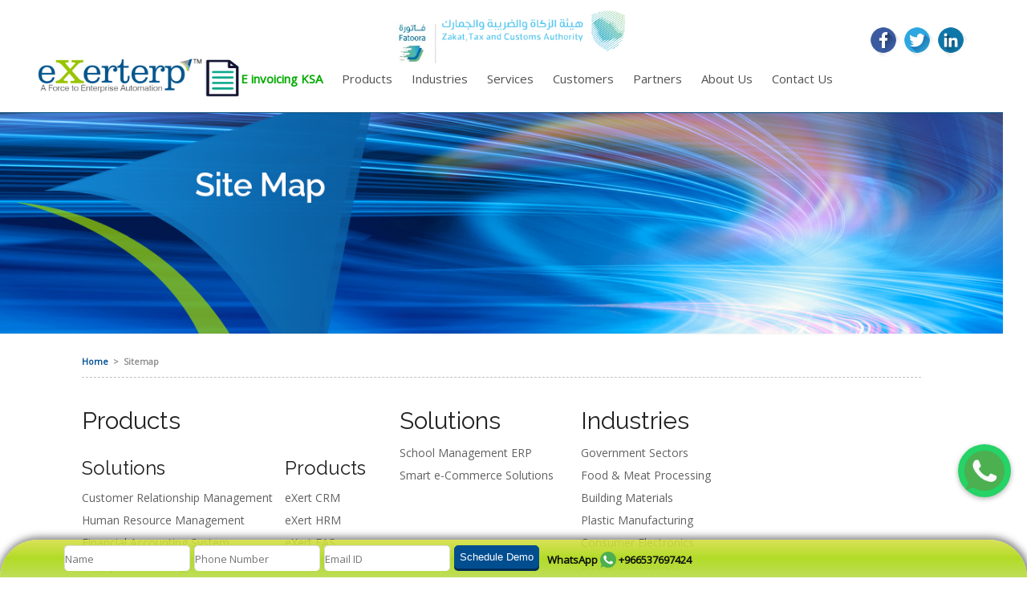

--- FILE ---
content_type: text/html; charset=UTF-8
request_url: https://www.exerterp.com/sitemap
body_size: 21672
content:
<!doctype html>
<html class="">
    <head class="test">
        <link rel="icon" href="images/faviconold.ico" type="image/gif" sizes="16x16">
        <meta charset="utf-8">
        
        
        <meta name="viewport" content="width=device-width, initial-scale=1">
  <link rel="stylesheet" href="https://maxcdn.bootstrapcdn.com/bootstrap/3.4.1/css/bootstrap.min.css">
  <script src="https://ajax.googleapis.com/ajax/libs/jquery/3.5.1/jquery.min.js"></script>
  <script src="https://maxcdn.bootstrapcdn.com/bootstrap/3.4.1/js/bootstrap.min.js"></script>
    <meta name="keywords" content=": einvoice in saudi, zatca e invoice in saudi, zatca e invoice in riyadh, electronic invoice, e invoice, electronic invoice payment, electronic invoice processing invoicing solution, electronic invoice system, electronic invoicing system, invoicing free
electronic invoicing solutions, e invoice system, invoice e, electronic tax invoice, electronic invoice processing systems, e invoice software, e tax invoice, invoice integration, digital invoicing system, electronic invoicing for small business, e invoicing companies, generate e invoice, invoice electronic, free e invoice, all about e invoicing, e invoicing website, e invoice online, online e invoice, about e invoice, e invoice demo, e invoice requirements, e invoice applicable for service provider, e invoice system requirements, e invoicing ksa, ksa e invoicing, e invoicing in ksa, e invoicing in saudi arabia, e invoicing regulations ksa, saudi arabia e invoicing, e invoicing mandate, einvoicing fatoorah, e invoicing zatca, invoicing gazt, e Invoicing Saudi Arabia, e invoice for export invoice, deloitte e invoicing, e invoicing fatoorah, e invoicing uae, gazt e invoicing regulations, gazt e invoicing, ksa e invoicing gazt, ksa e invoicing gazt, ksa e invoicing guide, ksa e invoicing guidelines, ksa e invoicing regulation, pwc e invoicing ksa, pwc e invoicing, saudi arabia e invoicing guide, saudi arabia e invoicing guidelines, saudi arabia einvoicing regulation, zatca e invoicing, e-Invoicing Solution Saudi Arabia, e Invoicing Software Saudi Arabia, e invoice system in ksa, e invoice system in saudi arabia, e invoicing software in saudi arabia, e invoicing system in ksa, e invoicing system in saudi arabia, electronic invoice system in ksa, electronic invoice system in saudi arabia, gst e invoice in ksa, gst e invoice in saudi arabia, gst e invoice system in ksa, gst e invoice system in saudi arabia, gst e invoicing in ksa, gst e invoicing in saudi arabia, gst e invoicing system in ksa, gst e invoicing system in saudi arabia, e invoice software in saudi arabia, e-Invoice KSA, e-Invoice Saudi Arabia, e-Invoice Software Saudi Arabia, e-Invoice Solution Saudi Arabia, electronic invoicing system in KSA, electronic invoicing system in Saudi Arabia">    
        
        <meta name="google-site-verification" content="J_lWYkCZELmMeWE4uKD9nJCP36tcn9ciC0DVJpi4AvE" />

        <meta name="viewport" content="width=device-width, initial-scale=1">
        
        <meta name="keywords" content="">
        <meta name="title" content="HTML Sitemap – eXert ERP">
        
        <link rel="canonical" href="https://www.exerterp.com/sitemap "/>

        <meta name="description" content="Can’t able find what you are looking for? Check out our HTML sitemap to browse our website pages." >
        <meta name="viewport" content="width=device-width, initial-scale=1,  user-scalable=no" >
                <title>HTML Sitemap – eXert ERP</title>
		
        <link rel="shortcut icon" href="images/favicon.ico" type="image/x-icon">
        <link rel="icon" href="images/favicon.ico" type="image/x-icon"> 
	   
		
       <link href='//fonts.googleapis.com/css?family=Raleway:400&display=swap' rel='stylesheet' type='text/css' />
	 <!--	 family=Raleway:400 
		<style> @font-face{font-family:Raleway;font-style:normal;font-weight:400;src:local('Raleway'),local('Raleway-Regular'),url(https://fonts.gstatic.com/s/raleway/v14/1Ptug8zYS_SKggPNyCMIT5lu.woff2) format('woff2');unicode-range:U+0100-024F,U+0259,U+1E00-1EFF,U+2020,U+20A0-20AB,U+20AD-20CF,U+2113,U+2C60-2C7F,U+A720-A7FF}@font-face{font-family:Raleway;font-style:normal;font-weight:400;src:local('Raleway'),local('Raleway-Regular'),url(https://fonts.gstatic.com/s/raleway/v14/1Ptug8zYS_SKggPNyC0ITw.woff2) format('woff2');unicode-range:U+0000-00FF,U+0131,U+0152-0153,U+02BB-02BC,U+02C6,U+02DA,U+02DC,U+2000-206F,U+2074,U+20AC,U+2122,U+2191,U+2193,U+2212,U+2215,U+FEFF,U+FFFD}</style>  -->
         <link href='//fonts.googleapis.com/css?family=Open+Sans&display=swap' rel='stylesheet' type='text/css' />
	<!--	family=Open+Sans 
		<style> @font-face{font-family:'Open Sans';font-style:normal;font-weight:400;src:local('Open Sans Regular'),local('OpenSans-Regular'),url(https://fonts.gstatic.com/s/opensans/v17/mem8YaGs126MiZpBA-UFWJ0bbck.woff2) format('woff2');unicode-range:U+0460-052F,U+1C80-1C88,U+20B4,U+2DE0-2DFF,U+A640-A69F,U+FE2E-FE2F}@font-face{font-family:'Open Sans';font-style:normal;font-weight:400;src:local('Open Sans Regular'),local('OpenSans-Regular'),url(https://fonts.gstatic.com/s/opensans/v17/mem8YaGs126MiZpBA-UFUZ0bbck.woff2) format('woff2');unicode-range:U+0400-045F,U+0490-0491,U+04B0-04B1,U+2116}@font-face{font-family:'Open Sans';font-style:normal;font-weight:400;src:local('Open Sans Regular'),local('OpenSans-Regular'),url(https://fonts.gstatic.com/s/opensans/v17/mem8YaGs126MiZpBA-UFWZ0bbck.woff2) format('woff2');unicode-range:U+1F00-1FFF}@font-face{font-family:'Open Sans';font-style:normal;font-weight:400;src:local('Open Sans Regular'),local('OpenSans-Regular'),url(https://fonts.gstatic.com/s/opensans/v17/mem8YaGs126MiZpBA-UFVp0bbck.woff2) format('woff2');unicode-range:U+0370-03FF}@font-face{font-family:'Open Sans';font-style:normal;font-weight:400;src:local('Open Sans Regular'),local('OpenSans-Regular'),url(https://fonts.gstatic.com/s/opensans/v17/mem8YaGs126MiZpBA-UFWp0bbck.woff2) format('woff2');unicode-range:U+0102-0103,U+0110-0111,U+1EA0-1EF9,U+20AB}@font-face{font-family:'Open Sans';font-style:normal;font-weight:400;src:local('Open Sans Regular'),local('OpenSans-Regular'),url(https://fonts.gstatic.com/s/opensans/v17/mem8YaGs126MiZpBA-UFW50bbck.woff2) format('woff2');unicode-range:U+0100-024F,U+0259,U+1E00-1EFF,U+2020,U+20A0-20AB,U+20AD-20CF,U+2113,U+2C60-2C7F,U+A720-A7FF}@font-face{font-family:'Open Sans';font-style:normal;font-weight:400;src:local('Open Sans Regular'),local('OpenSans-Regular'),url(https://fonts.gstatic.com/s/opensans/v17/mem8YaGs126MiZpBA-UFVZ0b.woff2) format('woff2');unicode-range:U+0000-00FF,U+0131,U+0152-0153,U+02BB-02BC,U+02C6,U+02DA,U+02DC,U+2000-206F,U+2074,U+20AC,U+2122,U+2191,U+2193,U+2212,U+2215,U+FEFF,U+FFFD}</style>  -->
		
       <!-- <link href="css/boilerplate.css" rel="stylesheet" type="text/css" />
		 boilerplate.css  -->
		 
		<style> @charset "utf-8";article,aside,details,figcaption,figure,footer,header,hgroup,nav,section{display:block}audio,canvas,video{display:inline-block;*display:inline;*zoom:1}audio:not([controls]){display:none}[hidden]{display:none}html{font-size:100%;overflow-y:scroll;-webkit-text-size-adjust:100%;-ms-text-size-adjust:100%}body{margin:0;font-size:13px;line-height:1.231}body,button,input,select,textarea{font-family:sans-serif;color:#222}*{font-family:'open sans',sans-serif}a{text-decoration:none}a:hover,a:active{outline:0}li{list-style-type:none}abbr[title]{border-bottom:1px dotted}b,strong{font-weight:700}blockquote{margin:1em 40px}dfn{font-style:italic}hr{display:block;height:1px;border:0;border-top:1px solid #ccc;margin:1em 0;padding:0}ins{background:#ff9;color:#000;text-decoration:none}mark{background:#ff0;color:#000;font-style:italic;font-weight:700}pre,code,kbd,samp{font-family:monospace,monospace;_font-family:'courier new',monospace;font-size:1em}pre{white-space:pre;white-space:pre-wrap;word-wrap:break-word}q{quotes:none}q:before,q:after{content:"";content:none}small{font-size:85%}sub,sup{font-size:75%;line-height:0;position:relative;vertical-align:baseline}sup{top:-.5em}sub{bottom:-.25em}ul,ol{margin:0 0;padding:0 0 0 0}dd{margin:0 0 0 40px}nav ul,nav ol{list-style:none;list-style-image:none;margin:0;padding:0}img{border:0;-ms-interpolation-mode:bicubic;vertical-align:middle}svg:not(:root){overflow:hidden}figure{margin:0}form{margin:0}fieldset{border:0;margin:0;padding:0}label{cursor:pointer}legend{border:0;*margin-left:-7px;padding:0}button,input,select,textarea{font-size:100%;margin:0;vertical-align:baseline;*vertical-align:middle}button,input{line-height:normal;*overflow:visible}table button,table input{*overflow:auto}button,input[type="button"],input[type="reset"],input[type="submit"]{cursor:pointer;-webkit-appearance:button}input[type="checkbox"],input[type="radio"]{box-sizing:border-box}input[type="search"]{-webkit-appearance:textfield;-moz-box-sizing:content-box;-webkit-box-sizing:content-box;box-sizing:content-box}input[type="search"]::-webkit-search-decoration{-webkit-appearance:none}button::-moz-focus-inner,input::-moz-focus-inner{border:0;padding:0}textarea{overflow:auto;vertical-align:top;resize:vertical}input:focus{outline:0;border:0}table{border-collapse:collapse;border-spacing:0}td{vertical-align:top}.ir{display:block;border:0;text-indent:-999em;overflow:hidden;background-color:transparent;background-repeat:no-repeat;text-align:left;direction:ltr}.ir br{display:none}.hidden{display:none!important;visibility:hidden}.visuallyhidden{border:0;clip:rect(0 0 0 0);height:1px;margin:-1px;overflow:hidden;padding:0;position:absolute;width:1px}.visuallyhidden.focusable:active,.visuallyhidden.focusable:focus{clip:auto;height:auto;margin:0;overflow:visible;position:static;width:auto}.invisible{visibility:hidden}.clearfix:before,.clearfix:after{content:"";display:table}.clearfix:after{clear:both}.clearfix{zoom:1}@media print{*{background:transparent!important;color:black!important;text-shadow:none!important;filter:none!important;-ms-filter:none!important}a,a:visited{text-decoration:underline}a[href]:after{content:" (" attr(href) ")"}abbr[title]:after{content:" (" attr(title) ")"}.ir a:after,a[href^="javascript:"]:after,a[href^="#"]:after{content:""}pre,blockquote{border:1px solid #999;page-break-inside:avoid}thead{display:table-header-group}tr,img{page-break-inside:avoid}img{max-width:100%!important}@page{margin:.5cm}p,h2,h3{orphans:3;widows:3}h2,h3{page-break-after:avoid}}</style>
        <link href="css/en.css" rel="stylesheet" type="text/css">
       <!-- <link href="css/prettyPhoto.css" rel="stylesheet" type="text/css" />
		 prettyPhoto.css  -->
		<style> div.pp_default .pp_bottom,div.pp_default .pp_bottom .pp_left,div.pp_default .pp_bottom .pp_middle,div.pp_default .pp_bottom .pp_right,div.pp_default .pp_top,div.pp_default .pp_top .pp_left,div.pp_default .pp_top .pp_middle,div.pp_default .pp_top .pp_right{height:13px}div.pp_default .pp_top .pp_left{background:url(../images/prettyPhoto/default/sprite.png) -78px -93px no-repeat}div.pp_default .pp_top .pp_middle{background:url(../images/prettyPhoto/default/sprite_x.png) top left repeat-x}div.pp_default .pp_top .pp_right{background:url(../images/prettyPhoto/default/sprite.png) -112px -93px no-repeat}div.pp_default .pp_content .ppt{color:#f8f8f8}div.pp_default .pp_content_container .pp_left{background:url(../images/prettyPhoto/default/sprite_y.png) -7px 0 repeat-y;padding-left:13px}div.pp_default .pp_content_container .pp_right{background:url(../images/prettyPhoto/default/sprite_y.png) top right repeat-y;padding-right:13px}div.pp_default .pp_content{background-color:#fff}div.pp_default .pp_next:hover{background:url(../images/prettyPhoto/default/sprite_next.png) center right no-repeat;cursor:pointer}div.pp_default .pp_previous:hover{background:url(../images/prettyPhoto/default/sprite_prev.png) center left no-repeat;cursor:pointer}div.pp_default .pp_expand{background:url(../images/prettyPhoto/default/sprite.png) 0 -29px no-repeat;cursor:pointer;width:28px;height:28px}div.pp_default .pp_expand:hover{background:url(../images/prettyPhoto/default/sprite.png) 0 -56px no-repeat;cursor:pointer}div.pp_default .pp_contract{background:url(../images/prettyPhoto/default/sprite.png) 0 -84px no-repeat;cursor:pointer;width:28px;height:28px}div.pp_default .pp_contract:hover{background:url(../images/prettyPhoto/default/sprite.png) 0 -113px no-repeat;cursor:pointer}div.pp_default .pp_close{width:30px;height:30px;background:url(../images/prettyPhoto/default/sprite.png) 2px 1px no-repeat;cursor:pointer}div.pp_default #pp_full_res .pp_inline{color:#000}div.pp_default .pp_gallery ul li a{background:url(../images/prettyPhoto/default/default_thumb.png) center center #f8f8f8;border:1px solid #aaa}div.pp_default .pp_gallery ul li a:hover,div.pp_default .pp_gallery ul li.selected a{border-color:#fff}div.pp_default .pp_social{margin-top:7px}div.pp_default .pp_gallery a.pp_arrow_next,div.pp_default .pp_gallery a.pp_arrow_previous{position:static;left:auto}div.pp_default .pp_nav .pp_pause,div.pp_default .pp_nav .pp_play{background:url(../images/prettyPhoto/default/sprite.png) -51px 1px no-repeat;height:30px;width:30px}div.pp_default .pp_nav .pp_pause{background-position:-51px -29px}div.pp_default .pp_details{position:relative}div.pp_default a.pp_arrow_next,div.pp_default a.pp_arrow_previous{background:url(../images/prettyPhoto/default/sprite.png) -31px -3px no-repeat;height:20px;margin:4px 0 0 0;width:20px}div.pp_default a.pp_arrow_next{left:52px;background-position:-82px -3px}div.pp_default .pp_content_container .pp_details{margin-top:5px}div.pp_default .pp_nav{clear:none;height:30px;width:110px;position:relative}div.pp_default .pp_nav .currentTextHolder{font-family:Georgia;font-style:italic;color:#999;font-size:11px;left:75px;line-height:25px;margin:0;padding:0 0 0 10px;position:absolute;top:2px}div.pp_default .pp_arrow_next:hover,div.pp_default .pp_arrow_previous:hover,div.pp_default .pp_close:hover,div.pp_default .pp_nav .pp_pause:hover,div.pp_default .pp_nav .pp_play:hover{opacity:.7}div.pp_default .pp_description{font-size:11px;font-weight:700;line-height:14px;margin:5px 50px 5px 0}div.pp_default .pp_bottom .pp_left{background:url(../images/prettyPhoto/default/sprite.png) -78px -127px no-repeat}div.pp_default .pp_bottom .pp_middle{background:url(../images/prettyPhoto/default/sprite_x.png) bottom left repeat-x}div.pp_default .pp_bottom .pp_right{background:url(../images/prettyPhoto/default/sprite.png) -112px -127px no-repeat}div.pp_default .pp_loaderIcon{background:url(../images/prettyPhoto/default/loader.gif) center center no-repeat}div.light_rounded .pp_top .pp_left{background:url(../images/prettyPhoto/light_rounded/sprite.png) -88px -53px no-repeat}div.light_rounded .pp_top .pp_middle{background:#fff}div.light_rounded .pp_top .pp_right{background:url(../images/prettyPhoto/light_rounded/sprite.png) -110px -53px no-repeat}div.light_rounded .pp_content .ppt{color:#000}div.light_rounded .pp_content_container .pp_left,div.light_rounded .pp_content_container .pp_right{background:#fff}div.light_rounded .pp_content{background-color:#fff}div.light_rounded .pp_next:hover{background:url(../images/prettyPhoto/light_rounded/btnNext.png) center right no-repeat;cursor:pointer}div.light_rounded .pp_previous:hover{background:url(../images/prettyPhoto/light_rounded/btnPrevious.png) center left no-repeat;cursor:pointer}div.light_rounded .pp_expand{background:url(../images/prettyPhoto/light_rounded/sprite.png) -31px -26px no-repeat;cursor:pointer}div.light_rounded .pp_expand:hover{background:url(../images/prettyPhoto/light_rounded/sprite.png) -31px -47px no-repeat;cursor:pointer}div.light_rounded .pp_contract{background:url(../images/prettyPhoto/light_rounded/sprite.png) 0 -26px no-repeat;cursor:pointer}div.light_rounded .pp_contract:hover{background:url(../images/prettyPhoto/light_rounded/sprite.png) 0 -47px no-repeat;cursor:pointer}div.light_rounded .pp_close{width:75px;height:22px;background:url(../images/prettyPhoto/light_rounded/sprite.png) -1px -1px no-repeat;cursor:pointer}div.light_rounded .pp_details{position:relative}div.light_rounded .pp_description{margin-right:85px}div.light_rounded #pp_full_res .pp_inline{color:#000}div.light_rounded .pp_gallery a.pp_arrow_next,div.light_rounded .pp_gallery a.pp_arrow_previous{margin-top:12px!important}div.light_rounded .pp_nav .pp_play{background:url(../images/prettyPhoto/light_rounded/sprite.png) -1px -100px no-repeat;height:15px;width:14px}div.light_rounded .pp_nav .pp_pause{background:url(../images/prettyPhoto/light_rounded/sprite.png) -24px -100px no-repeat;height:15px;width:14px}div.light_rounded .pp_arrow_previous{background:url(../images/prettyPhoto/light_rounded/sprite.png) 0 -71px no-repeat}div.light_rounded .pp_arrow_previous.disabled{background-position:0 -87px;cursor:default}div.light_rounded .pp_arrow_next{background:url(../images/prettyPhoto/light_rounded/sprite.png) -22px -71px no-repeat}div.light_rounded .pp_arrow_next.disabled{background-position:-22px -87px;cursor:default}div.light_rounded .pp_bottom .pp_left{background:url(../images/prettyPhoto/light_rounded/sprite.png) -88px -80px no-repeat}div.light_rounded .pp_bottom .pp_middle{background:#fff}div.light_rounded .pp_bottom .pp_right{background:url(../images/prettyPhoto/light_rounded/sprite.png) -110px -80px no-repeat}div.light_rounded .pp_loaderIcon{background:url(../images/prettyPhoto/light_rounded/loader.gif) center center no-repeat}div.dark_rounded .pp_top .pp_left{background:url(../images/prettyPhoto/dark_rounded/sprite.png) -88px -53px no-repeat}div.dark_rounded .pp_top .pp_middle{background:url(../images/prettyPhoto/dark_rounded/contentPattern.png) top left repeat}div.dark_rounded .pp_top .pp_right{background:url(../images/prettyPhoto/dark_rounded/sprite.png) -110px -53px no-repeat}div.dark_rounded .pp_content_container .pp_left{background:url(../images/prettyPhoto/dark_rounded/contentPattern.png) top left repeat-y}div.dark_rounded .pp_content_container .pp_right{background:url(../images/prettyPhoto/dark_rounded/contentPattern.png) top right repeat-y}div.dark_rounded .pp_content{background:url(../images/prettyPhoto/dark_rounded/contentPattern.png) top left repeat}div.dark_rounded .pp_next:hover{background:url(../images/prettyPhoto/dark_rounded/btnNext.png) center right no-repeat;cursor:pointer}div.dark_rounded .pp_previous:hover{background:url(../images/prettyPhoto/dark_rounded/btnPrevious.png) center left no-repeat;cursor:pointer}div.dark_rounded .pp_expand{background:url(../images/prettyPhoto/dark_rounded/sprite.png) -31px -26px no-repeat;cursor:pointer}div.dark_rounded .pp_expand:hover{background:url(../images/prettyPhoto/dark_rounded/sprite.png) -31px -47px no-repeat;cursor:pointer}div.dark_rounded .pp_contract{background:url(../images/prettyPhoto/dark_rounded/sprite.png) 0 -26px no-repeat;cursor:pointer}div.dark_rounded .pp_contract:hover{background:url(../images/prettyPhoto/dark_rounded/sprite.png) 0 -47px no-repeat;cursor:pointer}div.dark_rounded .pp_close{width:75px;height:22px;background:url(../images/prettyPhoto/dark_rounded/sprite.png) -1px -1px no-repeat;cursor:pointer}div.dark_rounded .pp_details{position:relative}div.dark_rounded .pp_description{margin-right:85px}div.dark_rounded .currentTextHolder{color:#c4c4c4}div.dark_rounded .pp_description{color:#fff}div.dark_rounded #pp_full_res .pp_inline{color:#fff}div.dark_rounded .pp_gallery a.pp_arrow_next,div.dark_rounded .pp_gallery a.pp_arrow_previous{margin-top:12px!important}div.dark_rounded .pp_nav .pp_play{background:url(../images/prettyPhoto/dark_rounded/sprite.png) -1px -100px no-repeat;height:15px;width:14px}div.dark_rounded .pp_nav .pp_pause{background:url(../images/prettyPhoto/dark_rounded/sprite.png) -24px -100px no-repeat;height:15px;width:14px}div.dark_rounded .pp_arrow_previous{background:url(../images/prettyPhoto/dark_rounded/sprite.png) 0 -71px no-repeat}div.dark_rounded .pp_arrow_previous.disabled{background-position:0 -87px;cursor:default}div.dark_rounded .pp_arrow_next{background:url(../images/prettyPhoto/dark_rounded/sprite.png) -22px -71px no-repeat}div.dark_rounded .pp_arrow_next.disabled{background-position:-22px -87px;cursor:default}div.dark_rounded .pp_bottom .pp_left{background:url(../images/prettyPhoto/dark_rounded/sprite.png) -88px -80px no-repeat}div.dark_rounded .pp_bottom .pp_middle{background:url(../images/prettyPhoto/dark_rounded/contentPattern.png) top left repeat}div.dark_rounded .pp_bottom .pp_right{background:url(../images/prettyPhoto/dark_rounded/sprite.png) -110px -80px no-repeat}div.dark_rounded .pp_loaderIcon{background:url(../images/prettyPhoto/dark_rounded/loader.gif) center center no-repeat}div.dark_square .pp_content,div.dark_square .pp_left,div.dark_square .pp_middle,div.dark_square .pp_right{background:#000}div.dark_square .currentTextHolder{color:#c4c4c4}div.dark_square .pp_description{color:#fff}div.dark_square .pp_loaderIcon{background:url(../images/prettyPhoto/dark_square/loader.gif) center center no-repeat}div.dark_square .pp_expand{background:url(../images/prettyPhoto/dark_square/sprite.png) -31px -26px no-repeat;cursor:pointer}div.dark_square .pp_expand:hover{background:url(../images/prettyPhoto/dark_square/sprite.png) -31px -47px no-repeat;cursor:pointer}div.dark_square .pp_contract{background:url(../images/prettyPhoto/dark_square/sprite.png) 0 -26px no-repeat;cursor:pointer}div.dark_square .pp_contract:hover{background:url(../images/prettyPhoto/dark_square/sprite.png) 0 -47px no-repeat;cursor:pointer}div.dark_square .pp_close{width:75px;height:22px;background:url(../images/prettyPhoto/dark_square/sprite.png) -1px -1px no-repeat;cursor:pointer}div.dark_square .pp_details{position:relative}div.dark_square .pp_description{margin:0 85px 0 0}div.dark_square #pp_full_res .pp_inline{color:#fff}div.dark_square .pp_gallery a.pp_arrow_next,div.dark_square .pp_gallery a.pp_arrow_previous{margin-top:12px!important}div.dark_square .pp_nav{clear:none}div.dark_square .pp_nav .pp_play{background:url(../images/prettyPhoto/dark_square/sprite.png) -1px -100px no-repeat;height:15px;width:14px}div.dark_square .pp_nav .pp_pause{background:url(../images/prettyPhoto/dark_square/sprite.png) -24px -100px no-repeat;height:15px;width:14px}div.dark_square .pp_arrow_previous{background:url(../images/prettyPhoto/dark_square/sprite.png) 0 -71px no-repeat}div.dark_square .pp_arrow_previous.disabled{background-position:0 -87px;cursor:default}div.dark_square .pp_arrow_next{background:url(../images/prettyPhoto/dark_square/sprite.png) -22px -71px no-repeat}div.dark_square .pp_arrow_next.disabled{background-position:-22px -87px;cursor:default}div.dark_square .pp_next:hover{background:url(../images/prettyPhoto/dark_square/btnNext.png) center right no-repeat;cursor:pointer}div.dark_square .pp_previous:hover{background:url(../images/prettyPhoto/dark_square/btnPrevious.png) center left no-repeat;cursor:pointer}div.light_square .pp_content,div.light_square .pp_left,div.light_square .pp_middle,div.light_square .pp_right{background:#fff}div.light_square .pp_content .ppt{color:#000}div.light_square .pp_expand{background:url(../images/prettyPhoto/light_square/sprite.png) -31px -26px no-repeat;cursor:pointer}div.light_square .pp_expand:hover{background:url(../images/prettyPhoto/light_square/sprite.png) -31px -47px no-repeat;cursor:pointer}div.light_square .pp_contract{background:url(../images/prettyPhoto/light_square/sprite.png) 0 -26px no-repeat;cursor:pointer}div.light_square .pp_contract:hover{background:url(../images/prettyPhoto/light_square/sprite.png) 0 -47px no-repeat;cursor:pointer}div.light_square .pp_close{width:75px;height:22px;background:url(../images/prettyPhoto/light_square/sprite.png) -1px -1px no-repeat;cursor:pointer}div.light_square .pp_details{position:relative}div.light_square .pp_description{margin-right:85px}div.light_square #pp_full_res .pp_inline{color:#000}div.light_square .pp_gallery a.pp_arrow_next,div.light_square .pp_gallery a.pp_arrow_previous{margin-top:12px!important}div.light_square .pp_nav .pp_play{background:url(../images/prettyPhoto/light_square/sprite.png) -1px -100px no-repeat;height:15px;width:14px}div.light_square .pp_nav .pp_pause{background:url(../images/prettyPhoto/light_square/sprite.png) -24px -100px no-repeat;height:15px;width:14px}div.light_square .pp_arrow_previous{background:url(../images/prettyPhoto/light_square/sprite.png) 0 -71px no-repeat}div.light_square .pp_arrow_previous.disabled{background-position:0 -87px;cursor:default}div.light_square .pp_arrow_next{background:url(../images/prettyPhoto/light_square/sprite.png) -22px -71px no-repeat}div.light_square .pp_arrow_next.disabled{background-position:-22px -87px;cursor:default}div.light_square .pp_next:hover{background:url(../images/prettyPhoto/light_square/btnNext.png) center right no-repeat;cursor:pointer}div.light_square .pp_previous:hover{background:url(../images/prettyPhoto/light_square/btnPrevious.png) center left no-repeat;cursor:pointer}div.light_square .pp_loaderIcon{background:url(../images/prettyPhoto/light_rounded/loader.gif) center center no-repeat}div.facebook .pp_top .pp_left{background:url(../images/prettyPhoto/facebook/sprite.png) -88px -53px no-repeat}div.facebook .pp_top .pp_middle{background:url(../images/prettyPhoto/facebook/contentPatternTop.png) top left repeat-x}div.facebook .pp_top .pp_right{background:url(../images/prettyPhoto/facebook/sprite.png) -110px -53px no-repeat}div.facebook .pp_content .ppt{color:#000}div.facebook .pp_content_container .pp_left{background:url(../images/prettyPhoto/facebook/contentPatternLeft.png) top left repeat-y}div.facebook .pp_content_container .pp_right{background:url(../images/prettyPhoto/facebook/contentPatternRight.png) top right repeat-y}div.facebook .pp_content{background:#fff}div.facebook .pp_expand{background:url(../images/prettyPhoto/facebook/sprite.png) -31px -26px no-repeat;cursor:pointer}div.facebook .pp_expand:hover{background:url(../images/prettyPhoto/facebook/sprite.png) -31px -47px no-repeat;cursor:pointer}div.facebook .pp_contract{background:url(../images/prettyPhoto/facebook/sprite.png) 0 -26px no-repeat;cursor:pointer}div.facebook .pp_contract:hover{background:url(../images/prettyPhoto/facebook/sprite.png) 0 -47px no-repeat;cursor:pointer}div.facebook .pp_close{width:22px;height:22px;background:url(../images/prettyPhoto/facebook/sprite.png) -1px -1px no-repeat;cursor:pointer}div.facebook .pp_details{position:relative}div.facebook .pp_description{margin:0 37px 0 0}div.facebook #pp_full_res .pp_inline{color:#000}div.facebook .pp_loaderIcon{background:url(../images/prettyPhoto/facebook/loader.gif) center center no-repeat}div.facebook .pp_arrow_previous{background:url(../images/prettyPhoto/facebook/sprite.png) 0 -71px no-repeat;height:22px;margin-top:0;width:22px}div.facebook .pp_arrow_previous.disabled{background-position:0 -96px;cursor:default}div.facebook .pp_arrow_next{background:url(../images/prettyPhoto/facebook/sprite.png) -32px -71px no-repeat;height:22px;margin-top:0;width:22px}div.facebook .pp_arrow_next.disabled{background-position:-32px -96px;cursor:default}div.facebook .pp_nav{margin-top:0}div.facebook .pp_nav p{font-size:15px;padding:0 3px 0 4px}div.facebook .pp_nav .pp_play{background:url(../images/prettyPhoto/facebook/sprite.png) -1px -123px no-repeat;height:22px;width:22px}div.facebook .pp_nav .pp_pause{background:url(../images/prettyPhoto/facebook/sprite.png) -32px -123px no-repeat;height:22px;width:22px}div.facebook .pp_next:hover{background:url(../images/prettyPhoto/facebook/btnNext.png) center right no-repeat;cursor:pointer}div.facebook .pp_previous:hover{background:url(../images/prettyPhoto/facebook/btnPrevious.png) center left no-repeat;cursor:pointer}div.facebook .pp_bottom .pp_left{background:url(../images/prettyPhoto/facebook/sprite.png) -88px -80px no-repeat}div.facebook .pp_bottom .pp_middle{background:url(../images/prettyPhoto/facebook/contentPatternBottom.png) top left repeat-x}div.facebook .pp_bottom .pp_right{background:url(../images/prettyPhoto/facebook/sprite.png) -110px -80px no-repeat}div.pp_pic_holder a:focus{outline:0}div.pp_overlay{background:#000;display:none;left:0;position:absolute;top:0;width:100%;z-index:9500}div.pp_pic_holder{display:none;position:absolute;width:100px;z-index:10000}.pp_top{height:20px;position:relative}* html .pp_top{padding:0 20px}.pp_top .pp_left{height:20px;left:0;position:absolute;width:20px}.pp_top .pp_middle{height:20px;left:20px;position:absolute;right:20px}* html .pp_top .pp_middle{left:0;position:static}.pp_top .pp_right{height:20px;left:auto;position:absolute;right:0;top:0;width:20px}.pp_content{height:40px;min-width:40px}* html .pp_content{width:40px}.pp_fade{display:none}.pp_content_container{position:relative;text-align:left;width:100%}.pp_content_container .pp_left{padding-left:20px}.pp_content_container .pp_right{padding-right:20px}.pp_content_container .pp_details{float:left;margin:10px 0 2px 0}.pp_description{display:none;margin:0}.pp_social{float:left;margin:0}.pp_social .facebook{float:left;margin-left:5px;width:55px;overflow:hidden}.pp_social .twitter{float:left}.pp_nav{clear:right;float:left;margin:3px 10px 0 0}.pp_nav p{float:left;margin:2px 4px;white-space:nowrap}.pp_nav .pp_pause,.pp_nav .pp_play{float:left;margin-right:4px;text-indent:-10000px}a.pp_arrow_next,a.pp_arrow_previous{display:block;float:left;height:15px;margin-top:3px;overflow:hidden;text-indent:-10000px;width:14px}.pp_hoverContainer{position:absolute;top:0;width:100%;z-index:2000}.pp_gallery{display:none;left:50%;margin-top:-50px;position:absolute;z-index:10000}.pp_gallery div{float:left;overflow:hidden;position:relative}.pp_gallery ul{float:left;height:35px;margin:0 0 0 5px;padding:0;position:relative;white-space:nowrap}.pp_gallery ul a{border:1px #000 solid;border:1px rgba(0,0,0,.5) solid;display:block;float:left;height:33px;overflow:hidden}.pp_gallery li.selected a,.pp_gallery ul a:hover{border-color:#fff}.pp_gallery ul a img{border:0}.pp_gallery li{display:block;float:left;margin:0 5px 0 0;padding:0}.pp_gallery li.default a{background:url(../images/prettyPhoto/facebook/default_thumbnail.gif) 0 0 no-repeat;display:block;height:33px;width:50px}.pp_gallery li.default a img{display:none}.pp_gallery .pp_arrow_next,.pp_gallery .pp_arrow_previous{margin-top:7px!important}a.pp_next{background:url(../images/prettyPhoto/light_rounded/btnNext.png) 10000px 10000px no-repeat;display:block;float:right;height:100%;text-indent:-10000px;width:49%}a.pp_previous{background:url(../images/prettyPhoto/light_rounded/btnNext.png) 10000px 10000px no-repeat;display:block;float:left;height:100%;text-indent:-10000px;width:49%}a.pp_contract,a.pp_expand{cursor:pointer;display:none;height:20px;position:absolute;right:30px;text-indent:-10000px;top:10px;width:20px;z-index:20000}a.pp_close{position:absolute;right:0;top:0;display:block;line-height:22px;text-indent:-10000px}.pp_bottom{height:20px;position:relative}* html .pp_bottom{padding:0 20px}.pp_bottom .pp_left{height:20px;left:0;position:absolute;width:20px}.pp_bottom .pp_middle{height:20px;left:20px;position:absolute;right:20px}* html .pp_bottom .pp_middle{left:0;position:static}.pp_bottom .pp_right{height:20px;left:auto;position:absolute;right:0;top:0;width:20px}.pp_loaderIcon{display:block;height:24px;left:50%;margin:-12px 0 0 -12px;position:absolute;top:50%;width:24px}#pp_full_res{line-height:1!important}#pp_full_res .pp_inline{text-align:left}#pp_full_res .pp_inline p{margin:0 0 15px 0}div.ppt{color:#fff;display:none;font-size:17px;margin:0 0 5px 15px;z-index:9999}</style>
        <link href="css/font-awesome.css" rel="stylesheet" type="text/css" />
		<!-- font-awesome.css  -->
        <script type="text/javascript">
            HTTP_PATH = 'https://www.exerterp.com/';
            CURRENT_URL = '/sitemap';
        </script>
        <!-- <script src="https://ajax.googleapis.com/ajax/libs/jquery/1.11.0/jquery.min.js"></script> -->
		<script src="https://ajax.googleapis.com/ajax/libs/jquery/3.4.1/jquery.min.js"></script>
		
		 <script id='script-batch' type='text/javascript'>  
			 (function(d){  
			   var js = d.createElement(&#39;script&#39;); js.async = true; js.defer = true;  
			   js.src = &quot;https://ajax.googleapis.com/ajax/libs/jquery/1.11.0/jquery.min.js&quot;;  
			   d.getElementsByTagName(&#39;head&#39;)[0].appendChild(js);  
			 }(document));  
		 </script> 
    <!--     <script src="js/common.js"></script>
		common.js  -->
		<script> (function($){$.fn.simplePopup=function(){var simplePopup={initialize:function(self){var popup=$(".js__popup");var body=$(".js__p_body");var close=$(".js__p_close");var hash="#popup";var string=self[0].className;var name=string.replace("js__p_","");if(!(name==="start")){name=name.replace("_start","_popup");popup=$(".js__"+name);name=name.replace("_","-");hash="#"+name};self.on("click",function(){var seltdataattr=$(self).attr('data-title');$('.popup').removeClass($('#hpopupcolor').val());$('.popup').addClass(seltdataattr);$('#hpopupcolor').val(seltdataattr);$('.selectedcircle').hide();$('.popup-icons').find('a[data-title='+seltdataattr+']').find('.selectedcircle').show();$('.p_content').hide();$('#'+seltdataattr+'_content').show();simplePopup.show(popup,body,hash);return!1});body.on("click",function(){simplePopup.hide(popup,body)});close.on("click",function(){simplePopup.hide(popup,body);return!1});$(window).keyup(function(e){if(e.keyCode===27){simplePopup.hide(popup,body)}})},centering:function(self){var marginLeft=-self.width()/2;return self.css("margin-left",marginLeft)},show:function(popup,body,hash){simplePopup.centering(popup);body.removeClass("js__fadeout");popup.removeClass("js__slide_top");window.location.hash=hash},hide:function(popup,body){popup.addClass("js__slide_top");body.addClass("js__fadeout")},hash:function(popup,body,hash){if(window.location.hash===hash){simplePopup.show(popup,body,hash)}}};return this.each(function(){var self=$(this);simplePopup.initialize(self)})}})(jQuery)</script>
      <!--  <script src="js/language.js"></script>
		 language.js  -->
		<script> $(document).ready(function(){$('.lang-btn').on('click',function(){var value=$(this).attr('code').split('_');language.changelanguage(value[1],value[0])})});language={changelanguage:function(langid,langcode){$.ajax({url:HTTP_PATH+'home/language/'+langid+'/'+langcode,dataType:'json',success:function(data){if(data.status==!0)
{window.location.href=CURRENT_URL}}})}}</script>
    <!--    <script src="js/validate.js"></script>
		 validate.js  -->
		<script> $(document).ready(function(){$('.submit_btn').click(function(){var email=$('#email').val();var filter=/^([\w-\.]+)@((\[[0-9]{1,3}\.[0-9]{1,3}\.[0-9]{1,3}\.)|(([\w-]+\.)+))([a-zA-Z]{2,4}|[0-9]{1,3})(\]?)$/;var company_name=$('#company_name').val();var industry_id=$('#industry_id').val();var product_id=$('#product_id').val();var name=$('#name').val();var phone_no=$('#phone_no').val();var country_id=$('#country_id').val();var city=$('#city').val();var pattern=/^\d{10}$/;if(company_name==''){$('#company_name').addClass('requried')}else{$('#company_name').removeClass('requried')}
if(industry_id==''){$('#industry_id').addClass('requried')}else{$('#industry_id').removeClass('requried')}
if(product_id==''){$('#product_id').addClass('requried')}else{$('#product_id').removeClass('requried')}
if(name==''){$('#name').addClass('requried')}else{$('#name').removeClass('requried')}
if(filter.test(email)){$('#email').removeClass('requried')}else{$('#email').addClass('requried')}
if(pattern.test(phone_no)){$('#phone_no').removeClass('requried')}else{$('#phone_no').addClass('requried')}
if(country_id==''){$('#country_id').addClass('requried')}else{$('#country_id').removeClass('requried')}
if(city==''){$('#city').addClass('requried')}else{$('#city').removeClass('requried')}
if($('.requried').length=='0'){return!0}else{return!1}})
$('.submit_btn1').click(function(){var email=$('#email1').val();var filter=/^([\w-\.]+)@((\[[0-9]{1,3}\.[0-9]{1,3}\.[0-9]{1,3}\.)|(([\w-]+\.)+))([a-zA-Z]{2,4}|[0-9]{1,3})(\]?)$/;var name=$('#name1').val();var phone_no=$('#phone_no1').val();var pattern=/^\d{10}$/;if(name==''){$('#name1').addClass('requried')}else{$('#name1').removeClass('requried')}
if(filter.test(email)){$('#email1').removeClass('requried')}else{$('#email1').addClass('requried')}
if(pattern.test(phone_no)){$('#phone_no1').removeClass('requried')}else{$('#phone_no1').addClass('requried')}
if($('.requried').length=='0'){return!0}else{return!1}})
$('.submit_btn2').click(function(){var email=$('#email2').val();var filter=/^([\w-\.]+)@((\[[0-9]{1,3}\.[0-9]{1,3}\.[0-9]{1,3}\.)|(([\w-]+\.)+))([a-zA-Z]{2,4}|[0-9]{1,3})(\]?)$/;var name=$('#name2').val();var phone_no=$('#phone_no2').val();var pattern=/^\d{10}$/;if(name==''){$('#name2').addClass('requried')}else{$('#name2').removeClass('requried')}
if(filter.test(email)){$('#email2').removeClass('requried')}else{$('#email2').addClass('requried')}
if(pattern.test(phone_no)){$('#phone_no2').removeClass('requried')}else{$('#phone_no2').addClass('requried')}
if($('.requried').length=='0'){return!0}else{return!1}})})</script>
    <!--  <script src="js/respond.min.js"></script>
		 respond.min.js  -->
		<script> (function(e,h){e.respond={};respond.update=function(){};respond.mediaQueriesSupported=h;if(h){return}var u=e.document,r=u.documentElement,i=[],k=[],p=[],o={},g=30,f=u.getElementsByTagName("head")[0]||r,b=f.getElementsByTagName("link"),d=[],a=function(){var B=b,w=B.length,z=0,y,x,A,v;for(;z<w;z++){y=B[z],x=y.href,A=y.media,v=y.rel&&y.rel.toLowerCase()==="stylesheet";if(!!x&&v&&!o[x]){if(y.styleSheet&&y.styleSheet.rawCssText){m(y.styleSheet.rawCssText,x,A);o[x]=true}else{if(!/^([a-zA-Z]+?:(\/\/)?)/.test(x)||x.replace(RegExp.$1,"").split("/")[0]===e.location.host){d.push({href:x,media:A})}}}}t()},t=function(){if(d.length){var v=d.shift();n(v.href,function(w){m(w,v.href,v.media);o[v.href]=true;t()})}},m=function(G,v,x){var E=G.match(/@media[^\{]+\{([^\{\}]+\{[^\}\{]+\})+/gi),H=E&&E.length||0,v=v.substring(0,v.lastIndexOf("/")),w=function(I){return I.replace(/(url\()['"]?([^\/\)'"][^:\)'"]+)['"]?(\))/g,"$1"+v+"$2$3")},y=!H&&x,B=0,A,C,D,z,F;if(v.length){v+="/"}if(y){H=1}for(;B<H;B++){A=0;if(y){C=x;k.push(w(G))}else{C=E[B].match(/@media ([^\{]+)\{([\S\s]+?)$/)&&RegExp.$1;k.push(RegExp.$2&&w(RegExp.$2))}z=C.split(",");F=z.length;for(;A<F;A++){D=z[A];i.push({media:D.match(/(only\s+)?([a-zA-Z]+)(\sand)?/)&&RegExp.$2,rules:k.length-1,minw:D.match(/\(min\-width:[\s]*([\s]*[0-9]+)px[\s]*\)/)&&parseFloat(RegExp.$1),maxw:D.match(/\(max\-width:[\s]*([\s]*[0-9]+)px[\s]*\)/)&&parseFloat(RegExp.$1)})}}j()},l,q,j=function(E){var v="clientWidth",x=r[v],D=u.compatMode==="CSS1Compat"&&x||u.body[v]||x,z={},C=u.createDocumentFragment(),B=b[b.length-1],w=(new Date()).getTime();if(E&&l&&w-l<g){clearTimeout(q);q=setTimeout(j,g);return}else{l=w}for(var y in i){var F=i[y];if(!F.minw&&!F.maxw||(!F.minw||F.minw&&D>=F.minw)&&(!F.maxw||F.maxw&&D<=F.maxw)){if(!z[F.media]){z[F.media]=[]}z[F.media].push(k[F.rules])}}for(var y in p){if(p[y]&&p[y].parentNode===f){f.removeChild(p[y])}}for(var y in z){var G=u.createElement("style"),A=z[y].join("\n");G.type="text/css";G.media=y;if(G.styleSheet){G.styleSheet.cssText=A}else{G.appendChild(u.createTextNode(A))}C.appendChild(G);p.push(G)}f.insertBefore(C,B.nextSibling)},n=function(v,x){var w=c();if(!w){return}w.open("GET",v,true);w.onreadystatechange=function(){if(w.readyState!=4||w.status!=200&&w.status!=304){return}x(w.responseText)};if(w.readyState==4){return}w.send(null)},c=(function(){var v=false;try{v=new XMLHttpRequest()}catch(w){v=new ActiveXObject("Microsoft.XMLHTTP")}return function(){return v}})();a();respond.update=a;function s(){j(true)}if(e.addEventListener){e.addEventListener("resize",s,false)}else{if(e.attachEvent){e.attachEvent("onresize",s)}}})(this,(function(f){if(f.matchMedia){return true}var e,i=document,c=i.documentElement,g=c.firstElementChild||c.firstChild,h=!i.body,d=i.body||i.createElement("body"),b=i.createElement("div"),a="only all";b.id="mq-test-1";b.style.cssText="position:absolute;top:-99em";d.appendChild(b);b.innerHTML='_<style media="'+a+'"> #mq-test-1 { width: 9px; }</style>';if(h){c.insertBefore(d,g)}b.removeChild(b.firstChild);e=b.offsetWidth==9;if(h){c.removeChild(d)}else{d.removeChild(b)}return e})(this));</script>
		<script src="//cdnjs.cloudflare.com/ajax/libs/jquery/1.12.0/jquery.min.js"></script>
		<script src="//cdnjs.cloudflare.com/ajax/libs/jquery-migrate/1.2.1/jquery-migrate.min.js"></script>
		
     <!--   <script src="js/jquery.prettyPhoto.js" type="text/javascript" charset="utf-8"></script>
		 jquery.prettyPhoto.js  -->
	<script>!function(t){function e(){var t=location.href;return hashtag=-1!==t.indexOf("#prettyPhoto")&&decodeURI(t.substring(t.indexOf("#prettyPhoto")+1,t.length)),hashtag}function i(t,e){t=t.replace(/[\[]/,"\\[").replace(/[\]]/,"\\]");var i=new RegExp("[\\?&]"+t+"=([^&#]*)").exec(e);return null==i?"":i[1]}t.prettyPhoto={version:"3.1.5"},t.fn.prettyPhoto=function(p){p=jQuery.extend({hook:"rel",animation_speed:"slow",ajaxcallback:function(){},slideshow:5e3,autoplay_slideshow:!1,opacity:.8,show_title:!0,allow_resize:!0,allow_expand:!1,default_width:800,default_height:500,counter_separator_label:"/",theme:"pp_default",horizontal_padding:20,hideflash:!1,wmode:"opaque",autoplay:!0,modal:!1,deeplinking:!0,overlay_gallery:!0,overlay_gallery_max:30,keyboard_shortcuts:!0,changepicturecallback:function(){},callback:function(){},ie6_fallback:!0,markup:'<div class="pp_pic_holder"> \t\t\t\t\t\t<div class="ppt">&nbsp;</div> \t\t\t\t\t\t<div class="pp_top"> \t\t\t\t\t\t\t<div class="pp_left"></div> \t\t\t\t\t\t\t<div class="pp_middle"></div> \t\t\t\t\t\t\t<div class="pp_right"></div> \t\t\t\t\t\t</div> \t\t\t\t\t\t<div class="pp_content_container"> \t\t\t\t\t\t\t<div class="pp_left"> \t\t\t\t\t\t\t<div class="pp_right"> \t\t\t\t\t\t\t\t<div class="pp_content"> \t\t\t\t\t\t\t\t\t<div class="pp_loaderIcon"></div> \t\t\t\t\t\t\t\t\t<div class="pp_fade"> \t\t\t\t\t\t\t\t\t\t<a href="#" class="pp_expand" title="Expand the image">Expand</a> \t\t\t\t\t\t\t\t\t\t<div class="pp_hoverContainer"> \t\t\t\t\t\t\t\t\t\t\t<a class="pp_next" href="#">next</a> \t\t\t\t\t\t\t\t\t\t\t<a class="pp_previous" href="#">previous</a> \t\t\t\t\t\t\t\t\t\t</div> \t\t\t\t\t\t\t\t\t\t<div id="pp_full_res"></div> \t\t\t\t\t\t\t\t\t\t<div class="pp_details"> \t\t\t\t\t\t\t\t\t\t\t<div class="pp_nav"> \t\t\t\t\t\t\t\t\t\t\t\t<a href="#" class="pp_arrow_previous">Previous</a> \t\t\t\t\t\t\t\t\t\t\t\t<p class="currentTextHolder">0/0</p> \t\t\t\t\t\t\t\t\t\t\t\t<a href="#" class="pp_arrow_next">Next</a> \t\t\t\t\t\t\t\t\t\t\t</div> \t\t\t\t\t\t\t\t\t\t\t<p class="pp_description"></p> \t\t\t\t\t\t\t\t\t\t\t<div class="pp_social">{pp_social}</div> \t\t\t\t\t\t\t\t\t\t\t<a class="pp_close" href="#">Close</a> \t\t\t\t\t\t\t\t\t\t</div> \t\t\t\t\t\t\t\t\t</div> \t\t\t\t\t\t\t\t</div> \t\t\t\t\t\t\t</div> \t\t\t\t\t\t\t</div> \t\t\t\t\t\t</div> \t\t\t\t\t\t<div class="pp_bottom"> \t\t\t\t\t\t\t<div class="pp_left"></div> \t\t\t\t\t\t\t<div class="pp_middle"></div> \t\t\t\t\t\t\t<div class="pp_right"></div> \t\t\t\t\t\t</div> \t\t\t\t\t</div> \t\t\t\t\t<div class="pp_overlay"></div>',gallery_markup:'<div class="pp_gallery"> \t\t\t\t\t\t\t\t<a href="#" class="pp_arrow_previous">Previous</a> \t\t\t\t\t\t\t\t<div> \t\t\t\t\t\t\t\t\t<ul> \t\t\t\t\t\t\t\t\t\t{gallery} \t\t\t\t\t\t\t\t\t</ul> \t\t\t\t\t\t\t\t</div> \t\t\t\t\t\t\t\t<a href="#" class="pp_arrow_next">Next</a> \t\t\t\t\t\t\t</div>',image_markup:'<img id="fullResImage" src="{path}" />',flash_markup:'<object classid="clsid:D27CDB6E-AE6D-11cf-96B8-444553540000" width="{width}" height="{height}"><param name="wmode" value="{wmode}" /><param name="allowfullscreen" value="true" /><param name="allowscriptaccess" value="always" /><param name="movie" value="{path}" /><embed src="{path}" type="application/x-shockwave-flash" allowfullscreen="true" allowscriptaccess="always" width="{width}" height="{height}" wmode="{wmode}"></embed></object>',quicktime_markup:'<object classid="clsid:02BF25D5-8C17-4B23-BC80-D3488ABDDC6B" codebase="http://www.apple.com/qtactivex/qtplugin.cab" height="{height}" width="{width}"><param name="src" value="{path}"><param name="autoplay" value="{autoplay}"><param name="type" value="video/quicktime"><embed src="{path}" height="{height}" width="{width}" autoplay="{autoplay}" type="video/quicktime" pluginspage="http://www.apple.com/quicktime/download/"></embed></object>',iframe_markup:'<iframe src ="{path}" width="{width}" height="{height}" frameborder="no"></iframe>',inline_markup:'<div class="pp_inline">{content}</div>',custom_markup:"",social_tools:'<div class="twitter"><a href="http://twitter.com/share" class="twitter-share-button" data-count="none">Tweet</a><script type="text/javascript" src="http://platform.twitter.com/widgets.js"><\/script></div><div class="facebook"><iframe src="//www.facebook.com/plugins/like.php?locale=en_US&href={location_href}&amp;layout=button_count&amp;show_faces=true&amp;width=500&amp;action=like&amp;font&amp;colorscheme=light&amp;height=23" scrolling="no" frameborder="0" style="border:none; overflow:hidden; width:500px; height:23px;" allowTransparency="true"></iframe></div>'},p);var o,a,s,n,r,l,d,h=this,c=!1,_=t(window).height(),g=t(window).width();function m(){t(".pp_loaderIcon").hide(),projectedTop=scroll_pos.scrollTop+(_/2-o.containerHeight/2),projectedTop<0&&(projectedTop=0),$ppt.fadeTo(settings.animation_speed,1),$pp_pic_holder.find(".pp_content").animate({height:o.contentHeight,width:o.contentWidth},settings.animation_speed),$pp_pic_holder.animate({top:projectedTop,left:g/2-o.containerWidth/2<0?0:g/2-o.containerWidth/2,width:o.containerWidth},settings.animation_speed,function(){$pp_pic_holder.find(".pp_hoverContainer,#fullResImage").height(o.height).width(o.width),$pp_pic_holder.find(".pp_fade").fadeIn(settings.animation_speed),isSet&&"image"==y(pp_images[set_position])?$pp_pic_holder.find(".pp_hoverContainer").show():$pp_pic_holder.find(".pp_hoverContainer").hide(),settings.allow_expand&&(o.resized?t("a.pp_expand,a.pp_contract").show():t("a.pp_expand").hide()),!settings.autoplay_slideshow||d||a||t.prettyPhoto.startSlideshow(),settings.changepicturecallback(),a=!0}),isSet&&settings.overlay_gallery&&"image"==y(pp_images[set_position])?(itemWidth=57,navWidth="facebook"==settings.theme||"pp_default"==settings.theme?50:30,itemsPerPage=Math.floor((o.containerWidth-100-navWidth)/itemWidth),itemsPerPage=itemsPerPage<pp_images.length?itemsPerPage:pp_images.length,totalPage=Math.ceil(pp_images.length/itemsPerPage)-1,0==totalPage?(navWidth=0,$pp_gallery.find(".pp_arrow_next,.pp_arrow_previous").hide()):$pp_gallery.find(".pp_arrow_next,.pp_arrow_previous").show(),galleryWidth=itemsPerPage*itemWidth,fullGalleryWidth=pp_images.length*itemWidth,$pp_gallery.css("margin-left",-(galleryWidth/2+navWidth/2)).find("div:first").width(galleryWidth+5).find("ul").width(fullGalleryWidth).find("li.selected").removeClass("selected"),goToPage=Math.floor(set_position/itemsPerPage)<totalPage?Math.floor(set_position/itemsPerPage):totalPage,t.prettyPhoto.changeGalleryPage(goToPage),$pp_gallery_li.filter(":eq("+set_position+")").addClass("selected")):$pp_pic_holder.find(".pp_content").unbind("mouseenter mouseleave"),p.ajaxcallback()}function f(e){$pp_pic_holder.find("#pp_full_res object,#pp_full_res embed").css("visibility","hidden"),$pp_pic_holder.find(".pp_fade").fadeOut(settings.animation_speed,function(){t(".pp_loaderIcon").show(),e()})}function u(t,e){if(resized=!1,v(t,e),imageWidth=t,imageHeight=e,(l>g||r>_)&&doresize&&settings.allow_resize&&!c){for(resized=!0,fitting=!1;!fitting;)l>g?(imageWidth=g-200,imageHeight=e/t*imageWidth):r>_?(imageHeight=_-200,imageWidth=t/e*imageHeight):fitting=!0,r=imageHeight,l=imageWidth;(l>g||r>_)&&u(l,r),v(imageWidth,imageHeight)}return{width:Math.floor(imageWidth),height:Math.floor(imageHeight),containerHeight:Math.floor(r),containerWidth:Math.floor(l)+2*settings.horizontal_padding,contentHeight:Math.floor(s),contentWidth:Math.floor(n),resized:resized}}function v(e,i){e=parseFloat(e),i=parseFloat(i),$pp_details=$pp_pic_holder.find(".pp_details"),$pp_details.width(e),detailsHeight=parseFloat($pp_details.css("marginTop"))+parseFloat($pp_details.css("marginBottom")),$pp_details=$pp_details.clone().addClass(settings.theme).width(e).appendTo(t("body")).css({position:"absolute",top:-1e4}),detailsHeight+=$pp_details.height(),detailsHeight=detailsHeight<=34?36:detailsHeight,$pp_details.remove(),$pp_title=$pp_pic_holder.find(".ppt"),$pp_title.width(e),titleHeight=parseFloat($pp_title.css("marginTop"))+parseFloat($pp_title.css("marginBottom")),$pp_title=$pp_title.clone().appendTo(t("body")).css({position:"absolute",top:-1e4}),titleHeight+=$pp_title.height(),$pp_title.remove(),s=i+detailsHeight,n=e,r=s+titleHeight+$pp_pic_holder.find(".pp_top").height()+$pp_pic_holder.find(".pp_bottom").height(),l=e}function y(t){return t.match(/youtube\.com\/watch/i)||t.match(/youtu\.be/i)?"youtube":t.match(/vimeo\.com/i)?"vimeo":t.match(/\b.mov\b/i)?"quicktime":t.match(/\b.swf\b/i)?"flash":t.match(/\biframe=true\b/i)?"iframe":t.match(/\bajax=true\b/i)?"ajax":t.match(/\bcustom=true\b/i)?"custom":"#"==t.substr(0,1)?"inline":"image"}function w(){if(doresize&&"undefined"!=typeof $pp_pic_holder){if(scroll_pos=b(),contentHeight=$pp_pic_holder.height(),contentwidth=$pp_pic_holder.width(),projectedTop=_/2+scroll_pos.scrollTop-contentHeight/2,projectedTop<0&&(projectedTop=0),contentHeight>_)return;$pp_pic_holder.css({top:projectedTop,left:g/2+scroll_pos.scrollLeft-contentwidth/2})}}function b(){return self.pageYOffset?{scrollTop:self.pageYOffset,scrollLeft:self.pageXOffset}:document.documentElement&&document.documentElement.scrollTop?{scrollTop:document.documentElement.scrollTop,scrollLeft:document.documentElement.scrollLeft}:document.body?{scrollTop:document.body.scrollTop,scrollLeft:document.body.scrollLeft}:void 0}function k(e){if(settings.social_tools&&(facebook_like_link=settings.social_tools.replace("{location_href}",encodeURIComponent(location.href))),settings.markup=settings.markup.replace("{pp_social}",""),t("body").append(settings.markup),$pp_pic_holder=t(".pp_pic_holder"),$ppt=t(".ppt"),$pp_overlay=t("div.pp_overlay"),isSet&&settings.overlay_gallery){currentGalleryPage=0,toInject="";for(var i=0;i<pp_images.length;i++)pp_images[i].match(/\b(jpg|jpeg|png|gif)\b/gi)?(classname="",img_src=pp_images[i]):(classname="default",img_src=""),toInject+="<li class='"+classname+"'><a href='#'><img src='"+img_src+"' width='50' alt='' /></a></li>";toInject=settings.gallery_markup.replace(/{gallery}/g,toInject),$pp_pic_holder.find("#pp_full_res").after(toInject),$pp_gallery=t(".pp_pic_holder .pp_gallery"),$pp_gallery_li=$pp_gallery.find("li"),$pp_gallery.find(".pp_arrow_next").click(function(){return t.prettyPhoto.changeGalleryPage("next"),t.prettyPhoto.stopSlideshow(),!1}),$pp_gallery.find(".pp_arrow_previous").click(function(){return t.prettyPhoto.changeGalleryPage("previous"),t.prettyPhoto.stopSlideshow(),!1}),$pp_pic_holder.find(".pp_content").hover(function(){$pp_pic_holder.find(".pp_gallery:not(.disabled)").fadeIn()},function(){$pp_pic_holder.find(".pp_gallery:not(.disabled)").fadeOut()}),itemWidth=57,$pp_gallery_li.each(function(e){t(this).find("a").click(function(){return t.prettyPhoto.changePage(e),t.prettyPhoto.stopSlideshow(),!1})})}settings.slideshow&&($pp_pic_holder.find(".pp_nav").prepend('<a href="#" class="pp_play">Play</a>'),$pp_pic_holder.find(".pp_nav .pp_play").click(function(){return t.prettyPhoto.startSlideshow(),!1})),$pp_pic_holder.attr("class","pp_pic_holder "+settings.theme),$pp_overlay.css({opacity:0,height:t(document).height(),width:t(window).width()}).bind("click",function(){settings.modal||t.prettyPhoto.close()}),t("a.pp_close").bind("click",function(){return t.prettyPhoto.close(),!1}),settings.allow_expand&&t("a.pp_expand").bind("click",function(e){return t(this).hasClass("pp_expand")?(t(this).removeClass("pp_expand").addClass("pp_contract"),doresize=!1):(t(this).removeClass("pp_contract").addClass("pp_expand"),doresize=!0),f(function(){t.prettyPhoto.open()}),!1}),$pp_pic_holder.find(".pp_previous, .pp_nav .pp_arrow_previous").bind("click",function(){return t.prettyPhoto.changePage("previous"),t.prettyPhoto.stopSlideshow(),!1}),$pp_pic_holder.find(".pp_next, .pp_nav .pp_arrow_next").bind("click",function(){return t.prettyPhoto.changePage("next"),t.prettyPhoto.stopSlideshow(),!1}),w()}return doresize=!0,scroll_pos=b(),t(window).unbind("resize.prettyphoto").bind("resize.prettyphoto",function(){w(),_=t(window).height(),g=t(window).width(),"undefined"!=typeof $pp_overlay&&$pp_overlay.height(t(document).height()).width(g)}),p.keyboard_shortcuts&&t(document).unbind("keydown.prettyphoto").bind("keydown.prettyphoto",function(e){if("undefined"!=typeof $pp_pic_holder&&$pp_pic_holder.is(":visible"))switch(e.keyCode){case 37:t.prettyPhoto.changePage("previous"),e.preventDefault();break;case 39:t.prettyPhoto.changePage("next"),e.preventDefault();break;case 27:settings.modal||t.prettyPhoto.close(),e.preventDefault()}}),t.prettyPhoto.initialize=function(){return settings=p,"pp_default"==settings.theme&&(settings.horizontal_padding=16),theRel=t(this).attr(settings.hook),galleryRegExp=/\[(?:.*)\]/,isSet=!!galleryRegExp.exec(theRel),pp_images=isSet?jQuery.map(h,function(e,i){if(-1!=t(e).attr(settings.hook).indexOf(theRel))return t(e).attr("href")}):t.makeArray(t(this).attr("href")),pp_titles=isSet?jQuery.map(h,function(e,i){if(-1!=t(e).attr(settings.hook).indexOf(theRel))return t(e).find("img").attr("alt")?t(e).find("img").attr("alt"):""}):t.makeArray(t(this).find("img").attr("alt")),pp_descriptions=isSet?jQuery.map(h,function(e,i){if(-1!=t(e).attr(settings.hook).indexOf(theRel))return t(e).attr("title")?t(e).attr("title"):""}):t.makeArray(t(this).attr("title")),pp_images.length>settings.overlay_gallery_max&&(settings.overlay_gallery=!1),set_position=jQuery.inArray(t(this).attr("href"),pp_images),rel_index=isSet?set_position:t("a["+settings.hook+"^='"+theRel+"']").index(t(this)),k(this),settings.allow_resize&&t(window).bind("scroll.prettyphoto",function(){w()}),t.prettyPhoto.open(),!1},t.prettyPhoto.open=function(e){return"undefined"==typeof settings&&(settings=p,pp_images=t.makeArray(arguments[0]),pp_titles=arguments[1]?t.makeArray(arguments[1]):t.makeArray(""),pp_descriptions=arguments[2]?t.makeArray(arguments[2]):t.makeArray(""),isSet=pp_images.length>1,set_position=arguments[3]?arguments[3]:0,k(e.target)),settings.hideflash&&t("object,embed,iframe[src*=youtube],iframe[src*=vimeo]").css("visibility","hidden"),t(pp_images).size()>1?t(".pp_nav").show():t(".pp_nav").hide(),t(".pp_loaderIcon").show(),settings.deeplinking&&function(){if("undefined"==typeof theRel)return;location.hash=theRel+"/"+rel_index+"/"}(),settings.social_tools&&(facebook_like_link=settings.social_tools.replace("{location_href}",encodeURIComponent(location.href)),$pp_pic_holder.find(".pp_social").html(facebook_like_link)),$ppt.is(":hidden")&&$ppt.css("opacity",0).show(),$pp_overlay.show().fadeTo(settings.animation_speed,settings.opacity),$pp_pic_holder.find(".currentTextHolder").text(set_position+1+settings.counter_separator_label+t(pp_images).size()),void 0!==pp_descriptions[set_position]&&""!=pp_descriptions[set_position]?$pp_pic_holder.find(".pp_description").show().html(unescape(pp_descriptions[set_position])):$pp_pic_holder.find(".pp_description").hide(),movie_width=parseFloat(i("width",pp_images[set_position]))?i("width",pp_images[set_position]):settings.default_width.toString(),movie_height=parseFloat(i("height",pp_images[set_position]))?i("height",pp_images[set_position]):settings.default_height.toString(),c=!1,-1!=movie_height.indexOf("%")&&(movie_height=parseFloat(t(window).height()*parseFloat(movie_height)/100-150),c=!0),-1!=movie_width.indexOf("%")&&(movie_width=parseFloat(t(window).width()*parseFloat(movie_width)/100-150),c=!0),$pp_pic_holder.fadeIn(function(){switch(settings.show_title&&""!=pp_titles[set_position]&&void 0!==pp_titles[set_position]?$ppt.html(unescape(pp_titles[set_position])):$ppt.html("&nbsp;"),imgPreloader="",skipInjection=!1,y(pp_images[set_position])){case"image":imgPreloader=new Image,nextImage=new Image,isSet&&set_position<t(pp_images).size()-1&&(nextImage.src=pp_images[set_position+1]),prevImage=new Image,isSet&&pp_images[set_position-1]&&(prevImage.src=pp_images[set_position-1]),$pp_pic_holder.find("#pp_full_res")[0].innerHTML=settings.image_markup.replace(/{path}/g,pp_images[set_position]),imgPreloader.onload=function(){o=u(imgPreloader.width,imgPreloader.height),m()},imgPreloader.onerror=function(){alert("Image cannot be loaded. Make sure the path is correct and image exist."),t.prettyPhoto.close()},imgPreloader.src=pp_images[set_position];break;case"youtube":o=u(movie_width,movie_height),movie_id=i("v",pp_images[set_position]),""==movie_id&&(movie_id=pp_images[set_position].split("youtu.be/"),movie_id=movie_id[1],movie_id.indexOf("?")>0&&(movie_id=movie_id.substr(0,movie_id.indexOf("?"))),movie_id.indexOf("&")>0&&(movie_id=movie_id.substr(0,movie_id.indexOf("&")))),movie="http://www.youtube.com/embed/"+movie_id,i("rel",pp_images[set_position])?movie+="?rel="+i("rel",pp_images[set_position]):movie+="?rel=1",settings.autoplay&&(movie+="&autoplay=1"),toInject=settings.iframe_markup.replace(/{width}/g,o.width).replace(/{height}/g,o.height).replace(/{wmode}/g,settings.wmode).replace(/{path}/g,movie);break;case"vimeo":o=u(movie_width,movie_height),movie_id=pp_images[set_position];var e=movie_id.match(/http(s?):\/\/(www\.)?vimeo.com\/(\d+)/);movie="http://player.vimeo.com/video/"+e[3]+"?title=0&amp;byline=0&amp;portrait=0",settings.autoplay&&(movie+="&autoplay=1;"),vimeo_width=o.width+"/embed/?moog_width="+o.width,toInject=settings.iframe_markup.replace(/{width}/g,vimeo_width).replace(/{height}/g,o.height).replace(/{path}/g,movie);break;case"quicktime":(o=u(movie_width,movie_height)).height+=15,o.contentHeight+=15,o.containerHeight+=15,toInject=settings.quicktime_markup.replace(/{width}/g,o.width).replace(/{height}/g,o.height).replace(/{wmode}/g,settings.wmode).replace(/{path}/g,pp_images[set_position]).replace(/{autoplay}/g,settings.autoplay);break;case"flash":o=u(movie_width,movie_height),flash_vars=pp_images[set_position],flash_vars=flash_vars.substring(pp_images[set_position].indexOf("flashvars")+10,pp_images[set_position].length),filename=pp_images[set_position],filename=filename.substring(0,filename.indexOf("?")),toInject=settings.flash_markup.replace(/{width}/g,o.width).replace(/{height}/g,o.height).replace(/{wmode}/g,settings.wmode).replace(/{path}/g,filename+"?"+flash_vars);break;case"iframe":o=u(movie_width,movie_height),frame_url=pp_images[set_position],frame_url=frame_url.substr(0,frame_url.indexOf("iframe")-1),toInject=settings.iframe_markup.replace(/{width}/g,o.width).replace(/{height}/g,o.height).replace(/{path}/g,frame_url);break;case"ajax":doresize=!1,o=u(movie_width,movie_height),doresize=!0,skipInjection=!0,t.get(pp_images[set_position],function(t){toInject=settings.inline_markup.replace(/{content}/g,t),$pp_pic_holder.find("#pp_full_res")[0].innerHTML=toInject,m()});break;case"custom":o=u(movie_width,movie_height),toInject=settings.custom_markup;break;case"inline":myClone=t(pp_images[set_position]).clone().append('<br clear="all" />').css({width:settings.default_width}).wrapInner('<div id="pp_full_res"><div class="pp_inline"></div></div>').appendTo(t("body")).show(),doresize=!1,o=u(t(myClone).width(),t(myClone).height()),doresize=!0,t(myClone).remove(),toInject=settings.inline_markup.replace(/{content}/g,t(pp_images[set_position]).html())}imgPreloader||skipInjection||($pp_pic_holder.find("#pp_full_res")[0].innerHTML=toInject,m())}),!1},t.prettyPhoto.changePage=function(e){currentGalleryPage=0,"previous"==e?(set_position--,set_position<0&&(set_position=t(pp_images).size()-1)):"next"==e?(set_position++,set_position>t(pp_images).size()-1&&(set_position=0)):set_position=e,rel_index=set_position,doresize||(doresize=!0),settings.allow_expand&&t(".pp_contract").removeClass("pp_contract").addClass("pp_expand"),f(function(){t.prettyPhoto.open()})},t.prettyPhoto.changeGalleryPage=function(t){"next"==t?(currentGalleryPage++,currentGalleryPage>totalPage&&(currentGalleryPage=0)):"previous"==t?(currentGalleryPage--,currentGalleryPage<0&&(currentGalleryPage=totalPage)):currentGalleryPage=t,slide_speed="next"==t||"previous"==t?settings.animation_speed:0,slide_to=currentGalleryPage*(itemsPerPage*itemWidth),$pp_gallery.find("ul").animate({left:-slide_to},slide_speed)},t.prettyPhoto.startSlideshow=function(){void 0===d?($pp_pic_holder.find(".pp_play").unbind("click").removeClass("pp_play").addClass("pp_pause").click(function(){return t.prettyPhoto.stopSlideshow(),!1}),d=setInterval(t.prettyPhoto.startSlideshow,settings.slideshow)):t.prettyPhoto.changePage("next")},t.prettyPhoto.stopSlideshow=function(){$pp_pic_holder.find(".pp_pause").unbind("click").removeClass("pp_pause").addClass("pp_play").click(function(){return t.prettyPhoto.startSlideshow(),!1}),clearInterval(d),d=void 0},t.prettyPhoto.close=function(){$pp_overlay.is(":animated")||(t.prettyPhoto.stopSlideshow(),$pp_pic_holder.stop().find("object,embed").css("visibility","hidden"),t("div.pp_pic_holder,div.ppt,.pp_fade").fadeOut(settings.animation_speed,function(){t(this).remove()}),$pp_overlay.fadeOut(settings.animation_speed,function(){settings.hideflash&&t("object,embed,iframe[src*=youtube],iframe[src*=vimeo]").css("visibility","visible"),t(this).remove(),t(window).unbind("scroll.prettyphoto"),-1!==location.href.indexOf("#prettyPhoto")&&(location.hash="prettyPhoto"),settings.callback(),doresize=!0,a=!1,delete settings}))},!pp_alreadyInitialized&&e()&&(pp_alreadyInitialized=!0,hashIndex=e(),hashRel=hashIndex,hashIndex=hashIndex.substring(hashIndex.indexOf("/")+1,hashIndex.length-1),hashRel=hashRel.substring(0,hashRel.indexOf("/")),setTimeout(function(){t("a["+p.hook+"^='"+hashRel+"']:eq("+hashIndex+")").trigger("click")},50)),this.unbind("click.prettyphoto").bind("click.prettyphoto",t.prettyPhoto.initialize)}}(jQuery);var pp_alreadyInitialized=!1;
</script>
		
        <script src="//netdna.bootstrapcdn.com/bootstrap/3.1.1/js/bootstrap.min.js"></script>
        <script type="text/javascript" src="js/html5lightbox/jquery.js"></script>
        <script type="text/javascript" src="js/html5lightbox/html5lightbox.js"></script>

     <!--   <script src="js/jquery.stickyNavbar.min.js"></script>
		 jquery.stickyNavbar.min.js  -->
		<script> !function(a,b,c){"use strict";a.fn.stickyNavbar=function(d){var e=a.extend({activeClass:"active",sectionSelector:"scrollto",animDuration:350,startAt:0,easing:"swing",animateCSS:!0,animateCSSRepeat:!1,cssAnimation:"fadeInDown",jqueryEffects:!1,jqueryAnim:"slideDown",selector:"a",mobile:!1,mobileWidth:480,zindex:9999,stickyModeClass:"sticky",unstickyModeClass:"unsticky"},d),f=a("."+e.sectionSelector);return f.attr("tabindex",-1),this.each(function(){var d=a(this),g=d.css("position"),h=d.css("zIndex"),i=d.outerHeight(!0),j=d.offset().top-i,k="auto"===d.css("top")?0:d.css("top"),l="a"===e.selector?d.find("li a"):d.find("li");d.find('li a[href*="#"]'),a(b).scrollTop();l.click(function(b){var g,h,j,k,l;if(g="li"===e.selector?a(this).children("a").attr("href"):a(this).attr("href"),"http"===g.substring(0,4)||"https"===g.substring(0,5)||"mailto:"===g.substring(0,7)||"/"===g.substring(0,1)||"../"===g.substring(0,3))return!0;for(b.preventDefault(),h=g.substr(1),l=f.length,k={},j=0;l>j;j++)k[f[j].id]=f[j].offsetTop;var m=d.hasClass(e.unstickyModeClass)?k[h]-2*i+2+"px":k[h]-i+2+"px";a("html, body").stop().animate({scrollTop:m},{duration:e.animDuration,easing:e.easing,complete:function(){c.getElementById(h).focus()}})});var o=function(){var m=a(b),n=m.scrollTop(),o=m.width(),p=m.height();if(!e.mobile&&o<e.mobileWidth)return void d.css("position",g);if(l.removeClass(e.activeClass),f.each(function(){var b=a(this).offset().top-i,c=a(this).outerHeight(!0)+b;n>=b&&c>=n&&("a"===e.selector?d.find('li a[href~="#'+this.id+'"]').addClass(e.activeClass):d.find('li a[href~="#'+this.id+'"]').parent().addClass(e.activeClass))}),n>=j+e.startAt?(d.removeClass(e.unstickyModeClass).addClass(" "+e.stickyModeClass),d.css({position:"fixed",zIndex:e.zindex}).stop(),e.jqueryEffects?(e.animateCSSRepeat||d.hide().stop()[e.jqueryAnim](e.animDuration,e.easing),d.hide().stop()[e.jqueryAnim](e.animDuration,e.easing)):e.animateCSS?e.animateCSSRepeat?d.addClass(e.cssAnimation+" animated").one("animationend webkitAnimationEnd MSAnimationEnd oAnimationEnd",function(a){d.removeClass(e.cssAnimation+" animated")}):d.addClass(e.cssAnimation+" animated").one("animationend webkitAnimationEnd MSAnimationEnd oAnimationEnd"):d.stop()):d.css({position:g,zIndex:h}).removeClass(e.stickyModeClass).addClass(" "+e.unstickyModeClass),"undefined"!=typeof q){var q=f.last(),r=q.offset().top+q.outerHeight(!0);m.scrollTop()+p>=a(c).height()&&r>=n&&l.removeClass(e.activeClass).last().addClass(e.activeClass),j-2>=n&&(d.removeClass(e.cssAnimation+" animated"),e.jqueryEffects?(0===n&&l.removeClass(e.activeClass),n>=j?d.css({position:"fixed",zIndex:e.zindex}).hide().stop()[e.jqueryAnim](e.animDuration,e.easing):d.css({position:g,zIndex:e.zindex})):(0===n&&l.removeClass(e.activeClass),d.css({position:g,top:k}).stop().animate({top:k},e.animDuration,e.easing)))}};a(b).scroll(o),a(b).ready(o),a(b).resize(o),a(b).load(o)})}}(jQuery,window,document);</script>
        <script type="text/javascript">
            $(function () {
                $('#sticky-nav').stickyNavbar();
            });

            $(function () {
                $('#sticky-nav').stickyNavbar({
                    activeClass: "active", 
                    sectionSelector: "scrollto", 
                    animDuration: 400, 
                    startAt: 300, 
                    easing: "swing", 
                    animateCSS: true,
                    animateCSSRepeat: false, 
                    cssAnimation: "fadeInDown", 
                    jqueryEffects: false, 
                    jqueryAnim: "slideDown", 
                    selector: "a",
                    mobile: false, 
                    mobileWidth: 480, 
                    zindex: 9999, 
                    stickyModeClass: "sticky", 
                    unstickyModeClass: "unsticky" 
                });
            });
            jQuery(document).ready(function ($) {

                var res = window.location.pathname.split("/");
         
                $("#primary_menu_mobile option[value='" + res[2] + "']").attr('selected', 'true');
                $('#primary_menu_mobile').on('change', function () {
                    var url = $('#primary_menu_mobile :selected').val();
                    console.log(url);
                    if (url) {
                        window.location = url;
                        console.log(url);
                    } else {
                        window.location = 'home';
                    }
                    return false;
                });
            });
        </script>

        <script async src="https://www.googletagmanager.com/gtag/js?id=UA-119770754-1"></script>

        <script>
            window.dataLayer = window.dataLayer || [];
            function gtag() {
                dataLayer.push(arguments);
            }
            gtag('js', new Date());

            gtag('config', 'UA-119770754-1');
        </script>

        <script>(function (w, d, s, l, i) {
                w[l] = w[l] || [];w[l].push({'gtm.start':
                            new Date().getTime(), event: 'gtm.js'});
                var f = d.getElementsByTagName(s)[0],
                        j = d.createElement(s), dl = l != 'dataLayer' ? '&l=' + l : '';
                j.async = true;
                j.src =
                        'https://www.googletagmanager.com/gtm.js?id=' + i + dl;f.parentNode.insertBefore(j, f);
            })(window, document, 'script', 'dataLayer', 'GTM-KPRJ6R5');
		</script>

    </head>
    <body>

        <noscript><iframe src="https://www.googletagmanager.com/ns.html?id=GTM-KPRJ6R5"
                          height="0" width="0" style="display:none;visibility:hidden"></iframe></noscript>
        <div class="gridContainer clearfix">
            <div class="container">
                <div class="row">
                    <header>
                        <div class="main">
                            <div class="middle-header">

                                
                                <div class="right-top-header-2">
                               <div class="logo" style="position:absolute;left:38.5%;"> <a href=""><img style="width:52px" src="images/Fatoora_blue.jpg" alt=""></a> </div>
                               <div class="logo" style="position:absolute;left:43%;top: 10px;"> <a href=""><img style="width:230px" src="images/Zakat_logo.png" alt=""></a> </div>

                                    <div class="follow-us">
                                        <ul>
										<!--	<li>        <div class="language topLanguage"><ul class="poly-lang">
												<<li class="lang-item lang-item-50 lang-item-ar"><a lang="ar" lang="ar"  target="_blank" href="https://arabicerp.com/sitemap">ع</a></li>
												</ul></div>

                                            </li> -->

                                            <li><a href="https://www.facebook.com/eXerterp?fref=ts" target="_blank"><img src="images/facebook-1.png" alt="facebook"/></a></li>
                                            <li><a href="https://twitter.com/eXerterp" target="_blank"><img src="images/twitter.png" alt="twitter"/></a></li>
                                           <!-- <li><a href="https://www.youtube.com/channel/UCr2o4_iwxQn90T_EDLxbHcQ" target="_blank"><img src="images/youtube-1.png" alt="youtube"/></a></li> -->
                                            <li><a href=" https://www.linkedin.com/in/exerterp/"  target="_blank"><img src="images/linkedin.png" alt="linkedin"/></a></li>
                                        </ul>
                                    </div>
                                   
                                </div>
                                <div class="logo-header">
                                    <div class="logo1"> <a href="https://www.exerterp.com/"><img style="width:210px" src="images/exert-logo.png" alt="exert-logo"/></a> </div>
                                    <div class="dropdown-menu">
                                        <select id="primary_menu_mobile" class="top_menu_mobile span12 mobile_menu_select">
                                            <option value="home">Home</option>
                                            <option style="color: rgb(6 171 4);font-weight: 800;" value="E_invoice">E invoicing KSA</option>
                                            <optgroup label="Products">
                                                <option value="customer-relationship-management">Customer Relationship Management </option>
                                                <option value="human-resource-management">Human Resource Management </option>
                                                <option value="financial-accounting-system">Financial Accounting System </option>
                                                <option value="supply-chain-management">Supply Chain Management </option>
                                                <option value="point-of-sale">Point of Sale </option>
                                                <option value="enterprise-resource-planning">Enterprise Resource Planning</option>
                                                <option value="property-management-system">Property Management System  </option>
                                                <option value="construction-project-management">Construction Project Management  </option>
                                                <option value="asset-management-system">Asset Management System </option>
                                                <option value="production-control-system">Production Control System </option>
                                            </optgroup>
                                            <optgroup label="Industries">
                                                <option value="government-sectors">Government Sectors</option>
                                                <option value="food-and-meat-processing">Food &amp; Meat Processing</option>
                                                <option value="building-materials">Building Materials</option>
                                                <option value="plastic-manufacturing">Plastic Manufacturing</option>
                                                <option value="consumer-electronics">Consumer Electronics</option>
                                                <option value="dealer-distribution">Dealer Distribution</option>
                                                <option value="facilities-management">Facilities Management</option>
                                                <option value="textiles-and-fabric">Textiles and Fabric</option>
                                                <option value="educational-service-management">Educational Service Management</option>
                                                <option value="restaurant-management">Restaurant Management</option>
                                            </optgroup>
                                            <optgroup label="Services">
                                                <option value="managed-services">Managed Services</option>
                                                <option value="consulting-services">Consulting Services</option>
                                                <option value="data-analytic-services">Data Analytic Services</option>
                                                <option value="business-intelligence-services">Business Intelligence Services</option>
                                                <option value="system-audit-services">System Audit Services</option>
                                            </optgroup>
                                            <optgroup label="Customers">
                                                <option value="customers">Customers</option>
                                            </optgroup>
                                            <optgroup label="Partners">
                                                <option value="referral-partners">Referral Partners</option>
                                                <option value="channel-partners">Channel Partners</option>
                                                <option value="service-partners">Service Partners</option>
                                                <option value="solution-partners">Solution Partners</option>
                                                <option value="complimentary-partners">Complimentary Partners</option>
                                            </optgroup>
                                            <optgroup label="About Us">
                                                <option value="about-almsoftsol">About Maiprosoft</option>
                                               <!-- <li><a href="about_Maiprosoft">About Maiprosoft</a></li> -->
                                                <option value="careers">Careers </option>
                                                <option value="vision-mission">Vision &amp; Mission </option>
                                                <option value="follow-us">Follows Us </option>
                                                <option value="our-locations">Locations</option>
												<option value="blogs">Blogs</option>
                                                <option value="contact-us">Contact Us</option>
                                            </optgroup>
                                        </select>
                                    </div>
                                    <nav>
                                        <ul>
                                            <li class="invoice_nav"><img src="/images/doc.gif" style="width: 50px;height: 50px;margin-right: -12px;" /><a style="color: rgb(6 171 4);font-weight: 800;" href="E_invoice">E invoicing KSA</a></li>
                                            <li><a href="javascript:">Products</a>
                                                <div class="submenu">
                                                    <div class="listholder">
                                                        <ul>
                                                            <li class="first-li">Solutions</li>
                                                            <li><a href="customer-relationship-management">Customer Relationship Management </a></li>
                                                            <li><a href="human-resource-management">Human Resource Management </a></li>
                                                            <li><a href="financial-accounting-system">Financial Accounting System </a></li>
                                                            <li><a href="supply-chain-management">Supply Chain Management </a></li>
                                                            <li><a href="point-of-sale">Point of Sale </a></li>
                                                            <li><a href="enterprise-resource-planning">Enterprise Resource Planning<i class="logo-icon-cap"></i></a></li>
                                                            <li><a href="property-management-system"> Property Management System </a></li>
                                                            <li><a href="construction-project-management">Construction Project Management </a></li>
                                                            <li><a href="asset-management-system">Asset Management System </a></li>
                                                            <li><a href="production-control-system">Production Control System </a></li>
                                                            <li><a href="maintenance-control-system">Maintenance Control System </a></li>
                                                        </ul>
                                                        <ul>
                                                            <li class="first-li">Products</li>
                                                            <li><a href="customer-relationship-management"><span class="exert-font">eXert CRM </span></a></li>
                                                            <li><a href="human-resource-management"><span class="exert-font">eXert HRM</span></a></li>
                                                            <li><a href="financial-accounting-system"><span class="exert-font">eXert FAS</span></a></li>
                                                            <li><a href="supply-chain-management"><span class="exert-font">eXert SCM</span></a></li>
                                                            <li><a href="point-of-sale"><span class="exert-font">eXert POS</span></a></li>
                                                            <li><a href="enterprise-resource-planning"><span class="exert-font">eXert ERP</span></a></li>
                                                            <li><a href="property-management-system"><span class="exert-font">eXert PMS</span></a></li>
                                                            <li><a href="construction-project-management"><span class="exert-font">eXert CPM</span></a></li>
                                                            <li><a href="asset-management-system"><span class="exert-font">eXert AMS</span></a></li>
                                                            <li><a href="production-control-system"><span class="exert-font">eXert PCS</span></a></li>
                                                            <li><a href="maintenance-control-system"><span class="exert-font">eXert MCS</span></a></li>
                                                        </ul>
                                                    </div>
                                                    <div class="bottom-menu">
                                                        <div class="menu-left-img"> <a href="customer-relationship-management"><img src="images/exert-crm-logo.png" alt="crm" /></a></div>
                                                        <div class="right-product-content">
                                                        <p>EXert CRM reduces costs and increases efficiency by using advanced tools and techniques.</p>
                                                        <a href="customer-relationship-management">Learn More </a> </div>
                                                    </div>
                                                </div>
                                            </li>
                                            <li style="display:none;"><a href="javascript:">Solutions</a>
                                                <div class="submenu solutions">
                                                    <div class="listholder">
                                                        <ul>
                                                            <li><a href="school-management-erp">Educational Institutions Management System</a></li>
                                                            <li><a href="smart-ecommerce-solutions">Smart e-Commerce Solutions</a></li>
                                                        </ul>
                                                        <ul>
                                                            <li><a href="school-management-erp"><span class="exert-font">eXert EIM </span></a></li>
                                                        </ul>
                                                    </div>
                                                    <div class="bottom-menu">
                                                        <div class="menu-left-img"> <a href="property-management-system"><img src="images/exert-pos-logo.png" alt="pos" /></a> </div>
                                                        <div class="right-product-content" style="display: none;">
                                                            <p>EXert POS provides facilities to ease retail transaction. Point of sale is a place where retail transaction is completed.</p>
                                                            <a href="point-of-sale">Learn More </a> </div>
                                                    </div>
                                                </div>
                                            </li>
                                            <li><a href="javascript:">Industries</a>
                                                <div class="submenu">
                                                    <div class="listholder">
                                                        <ul>
                                                            <li><a href="government-sectors">Government Sectors</a></li>
                                                            <li><a href="food-and-meat-processing">Food &amp; Meat Processing</a></li>
                                                            <li><a href="building-materials">Building Materials</a></li>
                                                            <li><a href="plastic-manufacturing">Plastic Manufacturing</a></li>
                                                            <li><a href="consumer-electronics">Consumer Electronics</a></li>
                                                            <li><a href="dealer-distribution">Dealer Distribution</a></li>
                                                            <li><a href="facilities-management">Facilities Management</a></li>
                                                        </ul>
                                                        <ul>

                                                            <li><a href="textiles-and-fabric">Textiles and Fabric</a></li>
                                                            <li><a href="educational-service-management">Educational Service Management</a></li>
                                                            <li><a href="restaurant-management">Restaurant Management</a></li>
                                                        </ul>
                                                    </div>
                                                    <div class="bottom-menu">
                                                        <div class="menu-left-img"> <a href="human-resource-management"><img src="images/exert-hrm-logo.png" alt="hrm" /></a> </div>
                                                        <div class="right-product-content">
                                                            <p>EXert HRMS refers to systems and processes which integrates human resource management with information technology. </p>
                                                            <a href="human-resource-management">Learn More </a> </div>
                                                    </div>
                                                </div>
                                            </li>
                                            <li><a href="javascript:">Services</a>
                                                <div class="submenu services-menu">
                                                    <div class="listholder">
                                                        <ul>
                                                            <li><a href="managed-services">Managed Services</a></li>
                                                            <li><a href="consulting-services">Consulting Services</a></li>
                                                            <li><a href="data-analytic-services">Data Analytic Services</a></li>
                                                            <li><a href="business-intelligence-services">Business Intelligence Services</a></li>
                                                            <li><a href="system-audit-services">System Audit Services</a></li>
                                                        </ul>
                                                    </div>
                                                    <div class="bottom-menu">
                                                        <div class="menu-left-img"> <a href="financial-accounting-system"><img src="images/exert-fas-logo.png" alt="fas" /></a> </div>
                                                        <div class="right-product-content">
                                                            <p>EXert FAS plans, directs, and coordinates accounts, investments, banking issues, tracings, productions, and other financial activities of an organization. </p>
                                                            <a href="financial-accounting-system">Learn More </a> </div>
                                                    </div>
                                                </div>
                                            </li>
                                            <li><a href="customers">Customers</a></li>
                                            <li><a href="javascript:">Partners</a>
                                                <div class="submenu partners-lastsubmenu">
                                                    <div class="listholder">
                                                        <ul>
                                                            <li><a href="referral-partners">Referral Partners</a></li>
                                                            <li><a href="channel-partners">Channel Partners</a></li>
                                                            <li><a href="service-partners">Service Partners</a></li>
                                                            <li><a href="solution-partners">Solution Partners</a></li>
                                                            <li><a href="complimentary-partners">Complimentary Partners</a></li>
                                                        </ul>
                                                    </div>
                                                    <div style="float:left;width:27%;margin-top:2%;margin-right:2%">
                                                        <a href="our-partners">
                                                            <img src="images/partnersIcon.png" alt="partnersIcon" />
                                                            <span class="partnerheding">Find Partners</span>
                                                        </a>
                                                    </div>
                                                    <div class="bottom-menu">
                                                        <div class="menu-left-img"> <a href="our-partners"><img src="images/exert-logo2.png" alt="exert-logo2" /></a> </div>
                                                        <div class="right-product-content" style="display: none;">
                                                            <p></p>
                                                            <a href="our-partners">Find Partners</a> </div>
                                                    </div>
                                                </div>
                                            </li>
                                            
                                            <li><a href="javascript:">About Us</a>
                                                <div class="submenu lastsubmenu">
                                                    <div class="listholder">
                                                        <ul>
                                                            <li class="first-li">Company</li>
                                                            <li><a href="about-almsoftsol">About Maiprosoft</a></li>
                                                           <!-- <li><a href="legal">About Maiprosoft</a></li> -->
                                                           <!-- <li><a href="about_Maiprosoft.php">About Maiprosoft1</a></li> -->
                                                          <!--  <li><a href="about_Maiprosoft">About Maiprosoft2</a></li> -->
                                                            <li><a href="careers">Careers </a></li>
                                                            <li><a href="vision-mission">Vision &amp; Mission  </a></li>
                                                            <li class="first-li">Resources</li>
                                                    <!--  </a></li> -->
                                                            <li><a href="intro-demos">Intro Demos</a></li>
															 <li><a href="blogs">Blogs</a></li>
                                                        </ul>
                                                        <ul>
                                                            <li class="first-li">Connecting</li>
                                                            <li><a href="follow-us">Follows Us </a></li>
                                                            <li><a href="our-locations">Locations</a></li>
                                                        </ul>
                                                        <ul>
                                                            <li class="first-li">Support</li>
                                                        <!--    </a></li> -->
                                                            <li><a href="downloads">Downloads</a></li>
                                                            <li><a href="product-demo">Product Demos</a></li>
                                                            <li><a href="faqs">FAQs</a></li>
                                                        </ul>
                                                    </div>
                                                    <div class="bottom-menu">
                                                        <div class="menu-left-img"> <a href="property-management-system"><img src="images/exert-pos-logo.png" alt="pos" /></a> </div>
                                                        <div class="right-product-content">
                                                            <p>EXert POS provides facilities to ease retail transaction. Point of sale is a place where retail transaction is completed.</p>
                                                            <a href="point-of-sale">Learn More </a> </div>
                                                    </div>
                                                </div>
                                            </li>
											 <li><a href="contact-us">Contact Us</a></li>
                                        </ul>
                                    </nav>
                                </div>
                            </div>
                    </header>
                </div>
            </div>
<div class="container">
    <div class="row">
    </div>
</div>
<div class="container">
    <div class="row">
        <div id="page-top" class="inner-banner-indust"> 
            <img alt="industries" src="images/sitemap.png">
        </div>
        <div class="main">
            <div class="inner-middle-container">
                <div class="breadcrums">
                    <div class="pageNavHeight">
                        <div class="fixedPanel">
                            <div class="currentPageNav pageNavHeight">
                                <ul class="breadCrumb">
                                    <li><a href="https://www.exerterp.com/">Home</a></li>
                                    <li>></li>
                                    <li>Sitemap</li>
                                </ul>
                            </div>
                        </div>
                    </div>
                </div>
                <div class="section">
                    <article>
                        <div class="sitemap-menu">
                            <div  class="solutions-menu">
                                <h2>Products</h2>
                                <ul class="products-menu">
                                    <h3>Solutions</h3>
                                    <li><a href="customer-relationship-management">Customer Relationship Management </a></li>
                                    <li><a href="human-resource-management">Human Resource Management </a></li>
                                    <li><a href="financial-accounting-system">Financial Accounting System </a></li>
                                    <li><a href="supply-chain-management">Supply Chain Management </a></li>
                                    <li><a href="point-of-sale">Point of Sale </a></li>
                                    <li><a href="property-management-system"> Property Management System </a></li>
                                    <li><a href="construction-project-management"> Construction Project Management </a></li>
                                    <li><a href="enterprise-resource-planning">Enterprise Resource Planning</a></li>
                                    <li><a href="asset-management-system">Asset Management System</a></li>
                                    <li><a href="production-control-system">Production Control System</a></li>
                                </ul>
                                <ul class="products-menu products-menu2">
                                    <h3>Products</h3>
                                    <li><a href="customer-relationship-management">eXert CRM </a></li>
                                    <li><a href="human-resource-management">eXert HRM</a></li>
                                    <li><a href="financial-accounting-system">eXert FAS</a></li>
                                    <li><a href="supply-chain-management">eXert SCM</a></li>
                                    <li><a href="point-of-sale">eXert POS</a></li>
                                    <li><a href="property-management-system">eXert PMS</a></li>
                                    <li><a href="construction-project-management">eXert CPM</a></li>
                                    <li><a href="enterprise-resource-planning">eXert ERP</a></li>
                                    <li><a href="asset-management-system">eXert AMS</a></li>
                                    <li><a href="production-control-system">eXert PCS</a></li>
                                </ul>
                            </div>
                            <div class="industries-menu">
                                <h2>Solutions</h2>
                                <ul>
                                    <li><a href="school-management-erp">School Management ERP</a></li>
                                    <li><a href="smart-ecommerce-solutions">Smart e-Commerce Solutions</a></li>
                                </ul>
                            </div>
                            <div class="industries-menu">
                                <h2>Industries</h2>
                                <ul>
                                    <li><a href="government-sectors">Government Sectors</a></li>
                                    <li><a href="food-and-meat-processing">Food &amp; Meat Processing</a></li>
                                    <li><a href="building-materials">Building Materials</a></li>
                                    <li><a href="plastic-manufacturing">Plastic Manufacturing</a></li>
                                    <li><a href="consumer-electronics">Consumer Electronics</a></li>
                                    <li><a href="dealer-distribution">Dealer Distribution</a></li>
                                    <li><a href="facilities-management">Facilities Management</a></li>
                                    <li><a href="textiles-and-fabric">Textiles and Fabric</a></li>
                                    <li><a href="educational-service-management">Educational Service Management</a></li>
                                    <li><a href="restaurant-management">Restaurant Management</a></li>
                                </ul>
                            </div>
                            <div class="services-menu"> 
                                <h2>Services</h2>
                                <ul>
                                    <li><a href="managed-services">Managed Service</a></li>
                                    <li><a href="consulting-services">Consulting Service</a></li>
                                    <li><a href="data-analytic-services">Data Analytic Service</a></li>
                                    <li><a href="business-intelligence-services">Business Intelligence Service</a></li>
                                    <li><a href="system-audit-services">System Audit Service</a></li>
                                </ul>
                            </div>
                            <div class="partners-menu">
                                <h2>Partners</h2>
                                <ul>
                                    <li><a href="referral-partners">Referral Partners</a></li>
                                    <li><a href="channel-partners">Channel Partners</a></li>
                                    <li><a href="service-partners">Service Partners</a></li>
                                    <li><a href="solution-partners">Solution Partners</a></li>
                                    <li><a href="complimentary-partners">Complimentary Partners</a></li>
                                </ul>
                            </div>                       
                            <div class="about-menu">
                                <h2>About Us</h2>
                                <ul>
                                    <h3>Company</h3>
                                    <li><a href="why-exerterp">About eXerterp</a></li>
                                    <li><a href="careers">Careers </a></li>
                                    <h3>Resources</h3>
                                    <li><a href="customer-stories">Customer Stories</a></li>
                                    <li><a href="intro-demos">Videos</a></li>
                                    <li><a href="product-demo">Demos</a></li>
                                </ul>
                                <ul>
                                    <h3>Connecting</h3>
                                    <li><a href="follow-us">Follows Us </a></li>                     
                                    <li><a href="our-locations">Locations</a></li>
                                    <li><a href="contact-us">Contact Us</a></li>
                                </ul>
                            </div>
                    </article>
                </div>
            </div>
        </div>
    </div>
</div>
<style type="text/css">
.txtbox {
    font-family: open sans, sans-serif;
}
</style>
<div class="container">
    <div class="row">
        <footer>
            <div class="main">
                <div class="inner-footer">
                    <ul class="each-footer-ul">
                        <li class="first-child">
                            <h2><span>Company</span></h2>
                        </li>
                        <li><a href="why-exerterp">Why eXerterp</a></li>
                        <li><a href="vision-mission">Vision &amp; Mission </a></li>
                        <li><a href="our-locations">Our Locations</a></li>
                        <li><a href="contact-us">Contact Us</a></li>
                        <li><a href="privacy-policy">Privacy Policy</a></li>
                        <li><a href="eula">EULA.</a></li>
                    </ul>

                    <ul class="each-footer-ul">
                        <li class="first-child">
                            <h2><span>Products</span></h2>
                        </li>
                        <li><a href="customer-relationship-management">Customer Relationship Management </a></li>
                        <li><a href="human-resource-management">Human Resource Management </a></li>
                        <li><a href="financial-accounting-system">Financial Accounting System </a></li>
                        <li><a href="supply-chain-management">Supply Chain Management </a></li>
                        <li><a href="point-of-sale">Point of Sale </a></li>
                        <li><a href="enterprise-resource-planning">Enterprise Resource Planning</a></li>
                        <li><a href="property-management-system"> Property Management System </a></li>
                        <li><a href="construction-project-management"> Construction Project Management</a></li>
                    </ul>





                    <ul class="each-footer-ul">
                        <li class="first-child">
                            <h2><span>Partners</span></h2></li>
                        <li><a href="referral-partners">Referral Partners</a></li>
                        <li><a href="channel-partners">Channel Partners</a></li>
                        <li><a href="service-partners">Service Partners</a></li>
                        <li><a href="solution-partners">Solution Partners</a></li>
                        <li><a href="complimentary-partners">Complimentary Partners</a></li>
                    </ul>


                </div>

                <div class="each-footer-ul">

                    <div class="footer-logo">
                         <a href=""><img style="width: 60%;margin: 80px 0px 0px 41px;" src="images/Vision2030.png" alt=""></a>
                        <a href="https://www.exerterp.com/"><div class="inner-footer-logo"></div></a>
                        <div class='salesemaillink'>Sales Enquiry: <a href="mailto:sales@exerterp.com">sales@exerterp.com</a></div>
                    </div>

                </div>
            </div>


            <div class="inner-bottom-footer">
                <div class="copyrights">
                    <p>Copyrights &copy; 2014 eXerterp. All Rights Reserved</p>
                </div>
                <div class="footer-menulinks">
                    <ul>
                        <li><a href="privacy">Privacy</a></li>
                        <li><a href="legal">Legal</a></li>
                        <li><a href="sitemap">Site Map</a></li>
                    </ul>
                </div>
            </div>
            <div class="strip fixed-bottom" id="demo" style="background: linear-gradient(1turn, #b7d946e6, #b2db27, #d3dd3ede);border-radius: 50px 50px 0px 0px;box-shadow: 1px 0 10px 3px #333438a3;">
                <div class="left-middle-content" style="margin-left:80px;">


                    <div id="dialog" title="Basic dialog">

                    </div>
                                        <form id="requestdemo_form" method="post" action="demo_mail">

                        <table class="demo-table">
                            <tbody>
                                <tr>
                                    <td>
                                        <input type="text" name="name" id="name2" placeholder="Name" class="txtbox">
                                        <input type="hidden" name="shortform" id="shortform" value="yes">
                                        <div class="error_div"> <span class="errmsg" id="span_name"></span></div>
                                    </td>
                                    <td>
                                        <input type="text" name="phone_no" class="txtbox" id="phone_no2" placeholder="Phone Number" >
                                        <div class="error_div"> <span class="errmsg" id="span_phone_no"></span></div>

                                    </td>
                                    <td>
                                        <input type="text" name="email"  id="email2" placeholder="Email ID" class="txtbox">
                                        <div class="error_div"><span class="errmsg" id="span_email"></span></div>
                                    </td>
                                    <td>
                                        <input type="submit" class="submit_btn2" id="submit1" value="Schedule Demo">
                                    </td>

                                     <td>
                                        <div class="industry-name" style="margin-top: 10px;margin-left: 2px;font-size:13px;color:#0c0c0c;;text-shadow: 0 0 0 #b0d830; ">WhatsApp <a style="color: #0c0c0c;" href="https://api.whatsapp.com/send?phone=966537697424"><img src="images/whatsapp (2).png" alt="logo" width="20" height="20" style="margin-top: -4px;">  +966537697424 </div>
                                    </td>
                                    
                                </tr>
                            </tbody>



                        </table>


                    </form>
                </div>
            </div>
        </footer>
                <script type="text/javascript">
var Tawk_API=Tawk_API||{}, Tawk_LoadStart=new Date();
(function(){
var s1=document.createElement("script"),s0=document.getElementsByTagName("script")[0];
s1.async=true;
s1.src='https://embed.tawk.to/5bdc29dc8cf925451c51cb74/default';
<!--s1.src='https://embed.tawk.to/62b418e47b967b1179961479/1g67o2fsa'; -->
s1.charset='UTF-8';
s1.setAttribute('crossorigin','*');
s0.parentNode.insertBefore(s1,s0);
})();
</script>

<!--Start of Tawk.to Script-->
<script type="text/javascript">
var Tawk_API=Tawk_API||{}, Tawk_LoadStart=new Date();
(function(){
var s1=document.createElement("script"),s0=document.getElementsByTagName("script")[0];
s1.async=true;
s1.src='https://embed.tawk.to/5bdc29dc8cf925451c51cb74/1in93padb';
s1.charset='UTF-8';
s1.setAttribute('crossorigin','*');
s0.parentNode.insertBefore(s1,s0);
})();
</script>
<!--End of Tawk.to Script-->
<script>
  document.addEventListener('click', function(e) {
    if (e.target.closest('button').innerText.includes('Book your Demo')) {
      gtag('event', 'conversion', {
        'send_to': 'AW-790730267/Lj3FCJOmx9YDEJushvkC'
      });
    }
    if (e.target.closest('a[href="https://api.whatsapp.com/send?phone=537697424"]')) {
      gtag('event', 'conversion', {
        'send_to': 'AW-790730267/ZpniCMy4x9YDEJushvkC'
      });
    }
  })
  window.addEventListener('load', function() {
    if (document.location.pathname.includes('/thankyou')) {
      gtag('event', 'conversion', {
        'send_to': 'AW-790730267/x32cCPDc9tYDEJushvkC'
      });
    }
  })

</script>
<!-- Global site tag (gtag.js) - Google Ads: 790730267 -->
<script async src="https://www.googletagmanager.com/gtag/js?id=AW-790730267"></script>
<script>
  window.addEventListener('load', function() {

    jQuery('body').on('mousedown', '[href*="https://api.whatsapp.com/"]', function() {
      gtag('event', 'conversion', {
        'send_to': 'AW-790730267/ZpniCMy4x9YDEJushvkC'
      });
    });

  });

</script>
    </div>
</div>
</div>
<a href="https://wa.me/966537697424?text=Hi%2C%20I%20am%20interested%20in%20your%20ZATCA%20e-invoicing%20software%20demo." 
   class="whatsapp-float" target="_blank" title="Chat with us on WhatsApp">
    <img src="https://cdn-icons-png.flaticon.com/512/733/733585.png" alt="WhatsApp" width="50">
</a>

<style>
.whatsapp-float {
    position: fixed !important;
    bottom: 100px !important;
    right: 20px !important;
    left: auto !important;
    z-index: 9999;
    background-color: #25D366;
    padding: 8px;
    border-radius: 50%;
    box-shadow: 0 2px 6px rgba(0,0,0,0.3);
}
.whatsapp-float img {
    width: 50px;
    height: 50px;
}
</style>
</body>
</html>

--- FILE ---
content_type: text/css
request_url: https://www.exerterp.com/css/en.css
body_size: 17223
content:
@charset "utf-8";h1 span.exert-font,span.exert-font{font-family:clarendon_lt_btlight;text-transform:none}.main .contact,.main .login,.main .right-top-header-2 .search .search-icon,.social ul li.facebook,.social ul li.googleplus,.social ul li.linkedin,.social ul li.twitter{background-image:url(../images/sprite-icon.png)}.lang-item,.left-content.width-100px li,ol.bjqs-markers,ul.bjqs{list-style:none}#submit,select{padding-bottom:10px}ul.breadCrumb li,ul.breadCrumb li a{font-weight:600;font-style:normal;font-size:11px}embed,img,object,video{max-width:100%}#cyan_content .circle-img img,#page-top>img,#sticky-nav,.banner,.demo-page .right_content_contactus table,.eim .full-middle-container-2 article ul.bullets3Col,.home-bg-1 img,.home-bg-2 img,.home-bg-3 img,.home-bg-4 img,.home-bg-5 img,.ie6 img,.industry-icons-section,.left-content.width-100px,.logo img,.prezi-box,.slick-slide img,.slider{width:100%}@font-face{font-display:swap;font-family:clarendon_lt_btlight;src:url(../fonts/tt0282m_-webfont.eot);src:url('../fonts/tt0282m_-webfont.eot?#iefix') format('embedded-opentype'),url(../fonts/tt0282m_-webfont.woff) format('woff'),url(../fonts/tt0282m_-webfont.ttf) format('truetype'),url('../fonts/tt0282m_-webfont.svg#clarendon_lt_btlight') format('svg');font-weight:400;font-style:normal}@font-face{font-family:'Droid Arabic Kufi';font-style:normal;font-weight:400;src:url(https://fonts.gstatic.com/ea/droidarabickufi/v6/DroidKufi-Regular.eot);src:url(https://fonts.gstatic.com/ea/droidarabickufi/v6/DroidKufi-Regular.eot?#iefix) format('embedded-opentype'),url(https://fonts.gstatic.com/ea/droidarabickufi/v6/DroidKufi-Regular.woff2) format('woff2'),url(https://fonts.gstatic.com/ea/droidarabickufi/v6/DroidKufi-Regular.woff) format('woff'),url(https://fonts.gstatic.com/ea/droidarabickufi/v6/DroidKufi-Regular.ttf) format('truetype')}span.exert-font{font-size:1em}.title_text.jx_ui_Label,h1.bjqs-caption,h3.bjqs-caption{text-transform:uppercase}.icons i,.popup-icons i{font-size:56px;background-image:none!important}h1 span.exert-font{font-size:1.3em;color:#0a3e8d}h1 span.exert-font i{font-style:normal;font-family:inherit;color:#639b00}h1,h2,h3,h4,h5,h6{font-family:Raleway,sans-serif}#rcp_submit,.button,footer a,p{font-family:'Open Sans',sans-serif}#states tr:first-child,.bjqs-controls.v-centered,.dropdown-menu,.lang-dropdown,.lang-item-en,.search{display:none}.gridContainer{width:100%;margin:auto;padding:0}.container{clear:both;float:left;margin-left:0;width:100%;display:block}header{width:100%;background-color:#fff;border-bottom:1px solid #004879;box-shadow:0 3px 0 #fff;padding-bottom:15px;padding-top:15px}header .right-top-header{float:right;margin-top:3px}.center-banner,.main{width:90%;margin:auto}.main .login{display:block;background-position:-18px 1px}.main .contact{display:block;background-position:-18px -16px}.main .right-top-header a{float:left;display:block;margin-right:12px;color:#666;padding-left:19px}.main .right-top-header-2 .lang a{float:left;display:block;font-family:'Droid Arabic Kufi';color:#515359;margin-left:13px;padding:3px;background:0 0;font-size:14px}.countryDropDown div.contentHolder table td.col1 .lang-btn{font-family:'open sans',sans-serif}.menu-left-img img{width:190px}.industry-icons-section a,.main .right-top-header a:hover{color:#333}.social span{float:left;display:block;margin-top:4px;margin-right:8px}.social ul li{float:left;padding-left:5px;padding-bottom:26px}.about-content,.copyrights,.intro-div,.middle-header,.section50_50.clear{clear:both}.social ul li.facebook{background-position:6px -81px}.social ul li.twitter{background-position:-24px -81px}.social ul li.googleplus{background-position:-55px -81px}.social ul li.linkedin{background-position:-88px -81px}.follow-us li{float:left;width:42px}.follow-us,.footer-menulinks,.share-plus{float:right}.follow-us li a,.main .right-top-header-2 .lang ul li:hover>a+.countryDropDown,.right-top-header-2 .lang ul li a,.social a,nav>ul>li:hover .submenu{display:block}.countryDropDown{width:236px;position:absolute;display:none;top:-1px;left:-218px;z-index:99999}.logo-header,nav>ul>li.invoice_nav{display:flex}.iconArrow{background:url(../images/icon-left-arrow.png) no-repeat;width:6px;height:10px}.submenu,nav>ul>li:hover{background-color:#f8f8f8}.countryDropDown div.content{width:230px;float:left;height:auto;background-color:#fff}.countryDropDown div.rightShadow{float:left;width:6px;background:url(/furniture/design2012/images/sprite-components/top-nav/shadow-right.png) no-repeat;height:254px!important}.countryDropDown div.bottomShadow{float:left;height:7px;background:url(/furniture/design2012/images/frmSprite.png) left -846px no-repeat;width:230px}.countryDropDown div.bottomRightShadow{float:left;width:6px;height:7px;background:url(/furniture/design2012/images/sprite-components/top-nav/shadow-bottom-right-corner.png) no-repeat}.countryDropDown div.contentHolder{padding:0 18px;border:1px solid rgba(204,204,204,.53)}.countryDropDown div.contentHolder .mainCountry{background:url(/furniture/design2012/images/sprite-components/top-nav/icon-down-arrow.png) right no-repeat;padding:0 18px 0 0;margin:0 0 16px;display:block;float:left;white-space:nowrap;font-weight:400;font-style:normal;font-size:15px;color:#515359}.countryDropDown div.contentHolder table{padding-left:0;margin-left:8px}.countryDropDown div.contentHolder table td{padding:0 2px 0 0;margin:0;line-height:20px;white-space:nowrap;font-size:15px}.countryDropDown div.contentHolder table td.col1{width:34px}.countryDropDown div.contentHolder table a{color:#515359}.left-content.full-width{float:left;margin-top:19px;width:100%}#submit{width:65%;padding-top:10px;background-color:#004e90;border:1px solid #004e90;color:#fff;box-shadow:0 3px 0 #002d53}.main .right-top-header-2{float:right;width:100%}.main .right-top-header-2 .social a{float:left;display:block;margin-right:5px;color:#666;padding-left:19px}#html5-watermark{display:none!important}.social ul{margin:0;padding:0}.main .right-top-header-2 .lang ul li>a{background-color:#9f9f9f;color:#fff;display:block;float:left;font-size:15px;margin-left:13px;padding:4px 8px;font-family:'open sans',sans-serif}.main .right-top-header-2 .lang ul li{width:73px}.lang ul{margin:0}.main .right-top-header-2 .lang ul li>a:hover{background-color:#039}.main .right-top-header-2 .lang{display:block;float:right;margin-right:1%;margin-top:8px;position:relative}.countryDropDown div.contentHolder table a:hover{color:#039}.main .right-top-header-2 .search input{border:1px solid #ccc;float:left;color:#ccc;margin-left:9px;margin-right:5px;width:65%;padding:4px}.main .right-top-header-2 .search .search-icon{display:block;float:left;background-color:#96c400;padding:13px;background-position:-13px 328px}.logo-header{clear:both}li.bjqs-slide,ul.bjqs{display:none;width:100%!important}.logo-header .logo{float:left;margin-left:5%}.brochure-content,.brochure-icon,.footer-menulinks ul li,.horizontal.clearfix,.integration-ul,.left-top-header-2,.logo-header .logo1,.snav-total-7-items .snav-item{float:left}nav>ul>li{float:left;margin-right:13px}.p5,nav>ul>li:last-child{margin-right:0}nav{margin-top:2px;float:right;position:relative;margin-left:55px}nav>ul>li>a{color:#505050;font-size:17px;display:block;padding:18px 10px}nav>ul>li:hover{box-shadow:2px 2px 2px rgba(0,0,0,.3)}nav>ul>li.invoice_nav a:hover{color:#23527c;text-decoration:underline}nav>ul>li.invoice_nav:hover{box-shadow:none;background-color:inherit}.submenu.lastsubmenu,.submenu.partners-lastsubmenu,.submenu.services-menu{box-shadow:2px 3px 2px rgba(0,0,0,.36)}.submenu{position:absolute;top:56px;box-shadow:0 3px 2px rgba(0,0,0,.36);display:none;z-index:999;width:79%}.error_div,.location-div,.slider li,ul.bjqs{position:relative}.banner-text-left,.banner-text-right{top:15%;height:64%;position:absolute}.submenu.partners-lastsubmenu{right:122px;width:61%}.intro-div .prezi-box{width:324px;height:226px;margin-bottom:41px;float:left;margin-right:44px}.demo-table{float:left;margin-right:25px}.downloads-div li{width:313px;height:282px;margin-bottom:1px;float:left;margin-right:39px}select:focus{border:1px solid #066db2}.section50_50_Left{float:left;width:43%}.communities li{width:218px;float:left;line-height:20px}.section50_50_Right ul.communities li{background:0;padding:0;margin:0 15px 15px 0}.communities{margin-top:29px}.communities li a{display:block;height:50px;padding:0 0 0 5px;float:left;width:100%;color:#515359;background-color:#f3f3f3}.communities .fa.fa-facebook-square,.fa.fa-linkedin-square,.fa.fa-twitter-square,.fa.fa-youtube-play{font-size:2.5em}.fa.fa-facebook-square{color:#1077cd}.fa.fa-linkedin-square{color:#32a7e1}.fa.fa-twitter-square{color:#3cf}.fa.fa-youtube-play{color:#c3000d}#socialMedia .headingStyle2 .headingText{margin:5px 0 0;font-size:23px;font-weight:400;font-style:normal}.headingStyle2 .headingText{margin:0 0 11px;float:left}.headingStyle2{font-size:24px;font-weight:300;font-style:normal}#Integration h4,.Qtxt,.first-li,.industry-name{font-weight:700}ul.simpleListing{list-style-type:none;margin:10px 4px 58px 16px!important;padding:0;clear:both}ul.simpleListing li{margin:0 0 11px;padding:0;line-height:20px}.headingStyle2 span:first-child{float:left;margin:0 10px 0 0;font-size:28px}.communities li a span{display:block;height:30px;padding:6px 10px 0;cursor:pointer}.communities li a span span.icon{width:40px!important;height:40px!important;display:block;float:left;padding:0!important;margin:0 10px 0 0}.social-section{float:left;width:33%}.social-section a{color:#5f5f5f}.section50_50_Right{float:right;width:50%}.partners-lastsubmenu .menu-left-img{width:43%!important;margin-top:16px!important;float:left!important}.partners-lastsubmenu .right-product-content{width:53%;display:inline-block}.partners-lastsubmenu .right-product-content p{float:left;padding-left:10px;margin-top:0}.partners-lastsubmenu .menu-left-img img{margin-top:-4px}.social{margin-right:30px;float:left;width:43%}.listholder ul{float:left;margin-right:49px}.listholder{padding:28px;float:left}.listholder ul li a{color:#616161;display:block;padding-bottom:14px;font-size:14px}.listholder ul li a:hover{color:#04558c}.first-li{margin-bottom:16px;font-size:15px}.bottom-menu{clear:both;background-color:#fff;width:100%;float:left;padding-bottom:9px;border-top:1px solid #f1f1f1}.bottom-menu .menu-left-img{margin-left:14px;margin-top:37px;width:36%;float:left}.right-product-content p{padding-right:10px;padding-top:10px;text-align:left}.right-product-content a{background-color:#1283cf;color:#fff;float:left;margin-right:30px;margin-top:-6px;padding:5px 10px;margin-bottom:5px}.right-product-content{width:60%;float:right}.right-product-content a:hover{background-color:#92af2c}#page-top{background-origin:initial;background-attachment:inherit;background-blend-mode:initial;background-clip:padding-box;background-size:cover;background-position:center top;background-repeat:no-repeat;border-bottom:1px solid #f2f2f2}.icons i{color:#fff;padding-top:16px}.popup-icons i{color:#fff;padding-top:14px}.p1,.p6{margin-left:0!important}.partner{width:18%;float:left;padding:8px;height:245px;background:#f2f2f2;margin:9px 35px 9px 0}.customers{width:25%;float:left;padding:9px;height:auto;margin:9px 25px 25px 9px;border:1px solid #efefef;box-shadow:#red;border-radius:9px;box-shadow:1px 1px 1px 1px #efefef}#loc8{width:200px;height:162px;border-radius:20%}#blog1{width:225px;height:110px;border-radius:10%}.Qtxt{font-size:100%;color:gray}.errmsg,.star{color:red}.customers h2{font-size:13px;text-align:center}.partner h2{text-align:center;font-size:16px}.partners-lastsubmenu .right-product-content a{margin-left:10px;margin-top:29px;float:inherit}.location-div{float:left;margin-top:10px;width:87%;height:500px}div.tx-aus-infotech-contacts div.world_map{background:url(../images/map.png) center center no-repeat #2b83b5;height:478px;position:relative;min-width:1118px}div.tx-aus-infotech-contacts div.locations div.list div.group_location div.name:hover{color:#4e5154}div.tx-aus-infotech-contacts div.locations div.list div.group_location div.name{background-color:#53565a;padding:5px 0;width:100%;cursor:pointer}div.tx-aus-infotech-contacts div.locations div.list div.location{background-color:#75787b;padding:1px 11px;text-align:left}div.tx-aus-infotech-contacts div.locations div.list div.location_last{padding-bottom:20px}div.tx-aus-infotech-contacts div.locations div.list div.location a{color:#e3e3e4;text-decoration:none;padding-left:2px;padding-right:2px}div.tx-aus-infotech-contacts div.locations div.list div.group_location div.name span.name{color:#fff;margin-left:5px;margin-right:5px}.list.p_637_296{left:548px!important;top:247px!important}.list.p_725_300{left:660px!important;top:251px!important}.list.p_525_200{left:602px!important;top:214px!important}.list.p_525_250{left:15%!important;top:34%!important}div.tx-aus-infotech-contacts div.locations div.list div.pointer span{display:block;background:url(../images/sprite.png) -108px 0 no-repeat;width:20px;height:19px;padding:0;margin:0 auto}.banner-text-right{float:right;width:35%;right:8%}.banner-text-left{float:left;width:43%;left:9%}.home-bg-top-1,.home-bg-top-2,.home-bg-top-3,.home-bg-top-4{height:562px;background-size:contain;margin:auto;background-repeat:no-repeat}.slider li .text-right{position:absolute;top:8%;right:9%}.slider li .text-right h1{color:#fff;font-size:3.5em;text-shadow:0 1px 1px #463d00}.slider li .text-right h3{color:#fff;font-size:2.2em;font-weight:400}.slider a.learnmore:hover{background:url([data-uri]);background:-moz-linear-gradient(top,#04558c 0,#54a3ee 50%,#3991dd 51%,#73b5ef 100%);background:-webkit-gradient(linear,left top,left bottom,color-stop(0,#04558c),color-stop(50%,#54a3ee),color-stop(51%,#3991dd),color-stop(100%,#73b5ef));background:-webkit-linear-gradient(top,#04558c 0,#54a3ee 50%,#3991dd 51%,#73b5ef 100%);background:-o-linear-gradient(top,#04558c 0,#54a3ee 50%,#3991dd 51%,#73b5ef 100%);background:-ms-linear-gradient(top,#04558c 0,#54a3ee 50%,#3991dd 51%,#73b5ef 100%);background:linear-gradient(to bottom,#04558c 0,#54a3ee 50%,#3991dd 51%,#73b5ef 100%)}#slider{max-width:none!important;width:100%!important}.home-bg-2 .center-banner,.home-bg-3 .center-banner,.home-bg-4 .center-banner{width:100%;margin:auto}.home-bg-top-1,.home-bg-top-2{float:left;width:65%}.home-bg-top-4{float:right;width:57%}.home-bg-top-3{float:right;width:61%}.inner-footer-logo{background-image:url(../images/Exert-ERP-footer-small.png);width:259px;height:53px;margin-top:36%}ul.bjqs{padding:0;margin:0;overflow:hidden}.errmsg,a.learnmore,li.bjqs-slide,ol.bjqs-markers,p.bjqs-caption{position:absolute}ul.bjqs-controls{list-style:none;margin:0;padding:0;z-index:9999}ul.bjqs-controls.v-centered li a{position:absolute;display:block;padding:10px;color:#000;text-decoration:none;text-indent:-9999px;background-image:url(../images/arrow-left.png)}ul.bjqs-controls.v-centered li.bjqs-next a{right:0;background-image:url(../images/arrow-right.png)!important;background-color:transparent;opacity:.6;padding:19px;background-repeat:no-repeat}ul.bjqs-controls.v-centered li.bjqs-prev a{left:0;background-image:url(../images/arrow-left.png)!important;background-color:transparent;opacity:.6;padding:19px 25px;background-repeat:no-repeat}ol.bjqs-markers{padding:0;margin:0;width:100%;bottom:-26px}ol.bjqs-markers.h-centered{text-align:center;left:0!important}ol.bjqs-markers li{display:inline}p.bjqs-caption{display:block;width:96%;margin:0;padding:2%;bottom:0}.aside-right ul li,.industry-name,.logo-icon-cap,i.icon-arrow,ol.bjqs-markers li a{display:inline-block}h1.bjqs-caption{color:#fff;font-size:2.7em;height:80px}h3.bjqs-caption{color:#fff;font-size:1.4em;font-weight:300}a.learnmore{background:url([data-uri]);background:-moz-linear-gradient(top,#73b5ef 0,#54a3ee 50%,#3991dd 51%,#04558c 100%);background:-webkit-gradient(linear,left top,left bottom,color-stop(0,#73b5ef),color-stop(50%,#54a3ee),color-stop(51%,#3991dd),color-stop(100%,#04558c));background:-webkit-linear-gradient(top,#73b5ef 0,#54a3ee 50%,#3991dd 51%,#04558c 100%);background:-o-linear-gradient(top,#73b5ef 0,#54a3ee 50%,#3991dd 51%,#04558c 100%);background:-ms-linear-gradient(top,#73b5ef 0,#54a3ee 50%,#3991dd 51%,#04558c 100%);background:linear-gradient(to bottom,#73b5ef 0,#54a3ee 50%,#3991dd 51%,#04558c 100%);padding:6px 58px;color:#fff;text-align:center;line-height:25px;border-radius:5px;border:1px solid #7691e4;font-size:1.5em;transition:.25s ease-in-out}#demo .requried{border:1px solid red}.listholder ul:nth-child(2) li a{padding-bottom:13px}ol.bjqs-markers li a{width:12px;height:12px;background:#cacaca;color:#fff;margin:5px;text-decoration:none;border-radius:50%;text-indent:-9999px}ol.bjqs-markers li a:hover,ol.bjqs-markers li.active-marker a{background:#6ab624}p.bjqs-caption{background:rgba(255,255,255,.5)}i.icon-arrow{background-image:url(../images/sprite-icon.png);background-position:156px 303px;width:20px;height:14px}i.iconArrow{margin-left:5px}section{width:100%;float:left}section .main-middle-container{background-color:#fff;border:1px solid rgba(255,255,255,.88);margin:33px auto 0}.main.industry-main-section,section .main.middle-section-main{width:100%!important;float:left}section .main.industry-main-section{background-color:#f2f2f2;margin:0 auto;box-shadow:0 1px 1px #ccc inset}section .industries-section{height:366px;width:81%;margin:0 auto;padding-bottom:30px}.industries-section h1{font-size:2em;color:#666}.industry-icons-section i{font-size:2.2em;width:33px;text-shadow:0 1px 1px #fff}.industry-icons-section li i{color:#007ed3;transition:.15s ease-in-out}.industry-icons-section li:hover i{color:#005893}section .middle-container .aside-right h1,section .middle-container aside h1{color:#0b0b0b;font-size:2em;text-transform:uppercase}.industry-icons-section li:hover span a{color:#005893;transition:.25s ease-in-out}.logo-icon-cap{background-image:url(../images/logo-icon.png);width:17px;height:16px;background-size:cover}.industry-name{font-size:1.2em;padding-left:8px;text-shadow:0 1px 0 #fff}.industry-icons-section ul{float:left;margin-right:49px;margin-left:15%}.industry-icons-section ul li{float:none;padding-bottom:14px;padding-top:14px}section .middle-container{height:auto;width:85%;margin:0 auto 33px}section .middle-container aside{width:29%;float:left;margin-left:20px;padding:10px;margin-right:20px}section .middle-container aside p{text-align:justify;font-size:14px;color:#353535;line-height:23px}section .middle-container aside a{color:#0064d0;float:right}section .middle-container aside video{width:314px;margin-left:12px;padding:0;float:left;margin-top:18px;background-image:url(../images/video-bg.png);background-repeat:no-repeat}section .middle-container .aside-right{width:58%;float:left;margin-left:18px;padding:10px}section .middle-container .aside-right h1{margin-top:32px}section .middle-container .aside-right .icons{width:100%;float:left;padding-top:20px;text-align:center}section .middle-container .aside-right .icons h5{color:#353535;font-size:1em;text-align:center;font-weight:400;height:50px}.divider{width:26px;height:331px;background-image:url(../images/divider.png);background-repeat:no-repeat;margin:80px 0 0 11px;padding:0;float:left}.textarea,.txtbox{background-color:#fff;width:97%;outline:0}.textarea,select{padding-top:10px}.submenu.lastsubmenu{right:0;width:64%}.submenu.lastsubmenu .listholder ul{margin-right:86px}.lastsubmenu .right-product-content{width:57%}.lastsubmenu .menu-left-img{width:38%}.submenu.services-menu{width:61%;right:52.1%}.aside-right ul li{width:22%;margin-left:1%;margin-right:1%;text-align:center}.right_content_contactus table{margin-top:1px;float:left;width:100%}.right_content_contactus table tr td{float:left;font-size:13px;white-space:nowrap;width:47%}.error_div span{background:0 0!important}.errmsg{font-size:12px;top:-27px;font-style:italic}.txtbox{border:1px solid #dedede;box-shadow:0 0 1px #c1c1c1;-webkit-box-shadow:0 0 1px #c1c1c1;height:32px;margin-bottom:8px;margin-right:8px;-webkit-transition:-webkit-box-shadow .2s cubic-bezier(0,0,1,1);-moz-transition:-moz-box-shadow .2s cubic-bezier(0,0,1,1)}.textarea{-webkit-transition:.2s ease-in;border:1px solid #d9d9d9;border-radius:3px;box-shadow:0 0 1px #9a9797;color:#564343;margin-bottom:34px;margin-right:10px;-moz-transition:.2s ease-in-out;-webkit-transition:-webkit-box-shadow .2s cubic-bezier(0,0,1,1);-moz-transition:-moz-box-shadow .2s cubic-bezier(0,0,1,1)}select{border:1px solid #ccc;font-size:14px;line-height:10px;margin-bottom:14px;margin-top:0;width:100%;padding-left:10px}input[type=email]:focus,input[type=password]:focus,input[type=tel]:focus,input[type=text]:focus,textarea:focus{border:1px solid #066db2;-moz-transition:.3s ease-in-out;-webkit-transition:.2s ease-in}.pro-icon,.pro-icon-2,.pro-icon-3,.pro-icon-4,.pro-icon-5,.pro-icon-6,.pro-icon-7,.pro-icon-8,.pro-icon-9{border-radius:50%;display:inline-block;width:90px;height:90px}.chzn-container{display:inline-block;font-size:13px;margin-bottom:26px;margin-right:10px;position:relative}.brochure,.demo,.popup-icons a,.readmore,.selectedcircle,.video{position:absolute}.pro-icon{background:url([data-uri]);background:-moz-linear-gradient(left,#148cda 0,#085697 100%);background:-webkit-gradient(linear,left top,right top,color-stop(0,#148cda),color-stop(100%,#085697));background:-webkit-linear-gradient(left,#148cda 0,#085697 100%);background:-o-linear-gradient(left,#148cda 0,#085697 100%);background:-ms-linear-gradient(left,#148cda 0,#085697 100%);background:linear-gradient(to right,#148cda 0,#085697 100%)}.icons span.pro-icon:hover{background:url([data-uri]);background:-moz-linear-gradient(left,#085697 0,#148cda 100%);background:-webkit-gradient(linear,left top,right top,color-stop(0,#085697),color-stop(100%,#148cda));background:-webkit-linear-gradient(left,#085697 0,#148cda 100%);background:-o-linear-gradient(left,#085697 0,#148cda 100%);background:-ms-linear-gradient(left,#085697 0,#148cda 100%);background:linear-gradient(to right,#085697 0,#148cda 100%)}.pro-icon-2{background:url([data-uri]);background:-moz-linear-gradient(left,#feb800 0,#e1a006 100%);background:-webkit-gradient(linear,left top,right top,color-stop(0,#feb800),color-stop(100%,#e1a006));background:-webkit-linear-gradient(left,#feb800 0,#e1a006 100%);background:-o-linear-gradient(left,#feb800 0,#e1a006 100%);background:-ms-linear-gradient(left,#feb800 0,#e1a006 100%);background:linear-gradient(to right,#feb800 0,#e1a006 100%)}.icons span.pro-icon-2:hover{background:url([data-uri]);background:-moz-linear-gradient(left,#e1a006 0,#feb800 100%);background:-webkit-gradient(linear,left top,right top,color-stop(0,#e1a006),color-stop(100%,#feb800));background:-webkit-linear-gradient(left,#e1a006 0,#feb800 100%);background:-o-linear-gradient(left,#e1a006 0,#feb800 100%);background:-ms-linear-gradient(left,#e1a006 0,#feb800 100%);background:linear-gradient(to right,#e1a006 0,#feb800 100%)}.pro-icon-3{background:url([data-uri]);background:-moz-linear-gradient(left,#fd0855 0,#cd003f 100%);background:-webkit-gradient(linear,left top,right top,color-stop(0,#fd0855),color-stop(100%,#cd003f));background:-webkit-linear-gradient(left,#fd0855 0,#cd003f 100%);background:-o-linear-gradient(left,#fd0855 0,#cd003f 100%);background:-ms-linear-gradient(left,#fd0855 0,#cd003f 100%);background:linear-gradient(to right,#fd0855 0,#cd003f 100%)}.icons span.pro-icon-3:hover{background:url([data-uri]);background:-moz-linear-gradient(left,#cd003f 1%,#fd0855 100%);background:-webkit-gradient(linear,left top,right top,color-stop(1%,#cd003f),color-stop(100%,#fd0855));background:-webkit-linear-gradient(left,#cd003f 1%,#fd0855 100%);background:-o-linear-gradient(left,#cd003f 1%,#fd0855 100%);background:-ms-linear-gradient(left,#cd003f 1%,#fd0855 100%);background:linear-gradient(to right,#cd003f 1%,#fd0855 100%)}.pro-icon-4{background:url([data-uri]);background:-moz-linear-gradient(left,#48da15 0,#2d9500 100%);background:-webkit-gradient(linear,left top,right top,color-stop(0,#48da15),color-stop(100%,#2d9500));background:-webkit-linear-gradient(left,#48da15 0,#2d9500 100%);background:-o-linear-gradient(left,#48da15 0,#2d9500 100%);background:-ms-linear-gradient(left,#48da15 0,#2d9500 100%);background:linear-gradient(to right,#48da15 0,#2d9500 100%)}.icons span.pro-icon-4:hover{background:url([data-uri]);background:-moz-linear-gradient(left,#2d9500 0,#48da15 100%);background:-webkit-gradient(linear,left top,right top,color-stop(0,#2d9500),color-stop(100%,#48da15));background:-webkit-linear-gradient(left,#2d9500 0,#48da15 100%);background:-o-linear-gradient(left,#2d9500 0,#48da15 100%);background:-ms-linear-gradient(left,#2d9500 0,#48da15 100%);background:linear-gradient(to right,#2d9500 0,#48da15 100%)}.pro-icon-5{background:url([data-uri]);background:-moz-linear-gradient(left,#caf218 0,#b400fd 0,#6c00df 100%);background:-webkit-gradient(linear,left top,right top,color-stop(0,#caf218),color-stop(0,#b400fd),color-stop(100%,#6c00df));background:-webkit-linear-gradient(left,#caf218 0,#b400fd 0,#6c00df 100%);background:-o-linear-gradient(left,#caf218 0,#b400fd 0,#6c00df 100%);background:-ms-linear-gradient(left,#caf218 0,#b400fd 0,#6c00df 100%);background:linear-gradient(to right,#caf218 0,#b400fd 0,#6c00df 100%)}.icons span.pro-icon-5:hover{background:url([data-uri]);background:-moz-linear-gradient(left,#6c00df 0,#b400fd 100%);background:-webkit-gradient(linear,left top,right top,color-stop(0,#6c00df),color-stop(100%,#b400fd));background:-webkit-linear-gradient(left,#6c00df 0,#b400fd 100%);background:-o-linear-gradient(left,#6c00df 0,#b400fd 100%);background:-ms-linear-gradient(left,#6c00df 0,#b400fd 100%);background:linear-gradient(to right,#6c00df 0,#b400fd 100%)}.pro-icon-6{background:url([data-uri]);background:-moz-linear-gradient(left,#03fbbf 0,#00d0aa 100%);background:-webkit-gradient(linear,left top,right top,color-stop(0,#03fbbf),color-stop(100%,#00d0aa));background:-webkit-linear-gradient(left,#03fbbf 0,#00d0aa 100%);background:-o-linear-gradient(left,#03fbbf 0,#00d0aa 100%);background:-ms-linear-gradient(left,#03fbbf 0,#00d0aa 100%);background:linear-gradient(to right,#03fbbf 0,#00d0aa 100%)}.icons span.pro-icon-6:hover{background:url([data-uri]);background:-moz-linear-gradient(left,#00d0aa 0,#03fbbf 100%);background:-webkit-gradient(linear,left top,right top,color-stop(0,#00d0aa),color-stop(100%,#03fbbf));background:-webkit-linear-gradient(left,#00d0aa 0,#03fbbf 100%);background:-o-linear-gradient(left,#00d0aa 0,#03fbbf 100%);background:-ms-linear-gradient(left,#00d0aa 0,#03fbbf 100%);background:linear-gradient(to right,#00d0aa 0,#03fbbf 100%)}.pro-icon-7{background:url([data-uri]);background:-moz-linear-gradient(left,#fd760b 0,#d15101 100%);background:-webkit-gradient(linear,left top,right top,color-stop(0,#fd760b),color-stop(100%,#d15101));background:-webkit-linear-gradient(left,#fd760b 0,#d15101 100%);background:-o-linear-gradient(left,#fd760b 0,#d15101 100%);background:-ms-linear-gradient(left,#fd760b 0,#d15101 100%);background:linear-gradient(to right,#fd760b 0,#d15101 100%)}.icons span.pro-icon-7:hover{background:url([data-uri]);background:-moz-linear-gradient(left,#d15101 1%,#fd760b 100%);background:-webkit-gradient(linear,left top,right top,color-stop(1%,#d15101),color-stop(100%,#fd760b));background:-webkit-linear-gradient(left,#d15101 1%,#fd760b 100%);background:-o-linear-gradient(left,#d15101 1%,#fd760b 100%);background:-ms-linear-gradient(left,#d15101 1%,#fd760b 100%);background:linear-gradient(to right,#d15101 1%,#fd760b 100%)}.pro-icon-8{background:url([data-uri]);background:-moz-linear-gradient(left,#0c91fd 0,#012ccf 100%);background:-webkit-gradient(linear,left top,right top,color-stop(0,#0c91fd),color-stop(100%,#012ccf));background:-webkit-linear-gradient(left,#0c91fd 0,#012ccf 100%);background:-o-linear-gradient(left,#0c91fd 0,#012ccf 100%);background:-ms-linear-gradient(left,#0c91fd 0,#012ccf 100%);background:linear-gradient(to right,#0c91fd 0,#012ccf 100%)}.popup.darkblue,.pro-icon-9{background:url([data-uri])}.pro-icon-9{background:-moz-linear-gradient(left,rgba(32,178,170) 0,rgba(0,139,139) 100%);background:-webkit-gradient(linear,left top,right top,color-stop(0,rgba(32,178,170)),color-stop(100%,#012ccf));background:-webkit-linear-gradient(left,rgba(32,178,170) 0,rgba(0,139,139) 100%);background:-o-linear-gradient(left,rgba(32,178,170) 0,rgba(0,139,139) 100%);background:-ms-linear-gradient(left,rgba(32,178,170) 0,rgba(0,139,139) 100%);background:linear-gradient(to right,rgba(32,178,170) 0,rgba(0,139,139) 100%)}.full-middle-container-2 h1 span,.icon-blue,.icon-cyan,.icon-gray,.icon-green,.icon-orange,.icon-pink,.icon-voilet,.icon-yellow{color:#fff;float:left;height:40px;width:40px;margin-right:5px;border-radius:50%;text-align:center}.icons span.pro-icon-9:hover{background:url([data-uri]);background:-moz-linear-gradient(left,rgba(0,139,139) 0,rgba(32,178,170) 100%);background:-webkit-gradient(linear,left top,right top,color-stop(0,rgba(0,139,139)),color-stop(100%,#0c91fd));background:-webkit-linear-gradient(left,rgba(0,139,139) 0,rgba(32,178,170) 100%);background:-o-linear-gradient(left,rgba(0,139,139) 0,rgba(32,178,170) 100%);background:-ms-linear-gradient(left,rgba(0,139,139) 0,rgba(32,178,170) 100%);background:linear-gradient(to right,rgba(0,139,139) 0,rgba(32,178,170) 100%)}.icons span.pro-icon-8:hover{background:url([data-uri]);background:-moz-linear-gradient(left,#012ccf 0,#0c91fd 100%);background:-webkit-gradient(linear,left top,right top,color-stop(0,#012ccf),color-stop(100%,#0c91fd));background:-webkit-linear-gradient(left,#012ccf 0,#0c91fd 100%);background:-o-linear-gradient(left,#012ccf 0,#0c91fd 100%);background:-ms-linear-gradient(left,#012ccf 0,#0c91fd 100%);background:linear-gradient(to right,#012ccf 0,#0c91fd 100%)}.readmore{right:12%;bottom:0}.demo{left:51%;bottom:-45%}.brochure{bottom:-56%;left:34%}.video{bottom:-42%;left:16%}.selectedcircle{padding:8px;border-radius:50%;left:-7px;bottom:16px;display:none}.popup-icon-2 .selectedcircle{background:#feb800;left:-7px;bottom:16px}.popup-icon-1 .selectedcircle{background:#148cda;left:-7px;bottom:16px}.popup-icon-3 .selectedcircle{background:#fa134a;left:-14px;bottom:30px}.popup-icon-4 .selectedcircle{background:#24da14;left:-17px;bottom:52px}.popup-icon-5 .selectedcircle{background:#971cf8;left:-7px;bottom:67px}.popup-icon-6 .selectedcircle{background:#03eebf;left:1px;bottom:81px}.popup-icon-7 .selectedcircle{background:#ff6813;left:22px;bottom:91px}.popup-icon-8 .selectedcircle{background:#0861ff;left:42px;bottom:94px}.icons i.customer-icon,i.financial-icon,i.human-icon,i.inventory-icon,i.manufacuring-icon,i.point-of-sale-icon,i.purchase-order-icon,i.sales-order-icon{background-repeat:no-repeat;display:block;background-size:70%;width:90px;height:90px;background-position:16px;transition:.25s ease-in-out}.icons a:hover i.customer-icon,a:hover i.financial-icon,a:hover i.human-icon,a:hover i.inventory-icon,a:hover i.point-of-sale-icon,a:hover i.purchase-order-icon,a:hover i.sales-order-icon{background-size:95%;transition:.15s ease-in-out;background-position:4px}.icons a:hover i.manufacuring-icon,.popup-icons a:hover i.customer-icon,a:hover i.manufacuring-icon{background-size:80%;transition:.15s ease-in-out;background-position:8px}.icons i.customer-icon{background-image:url(../images/handshake.png)}.icons i.human-icon,.popup-icons i.human-icon{background-image:url(../images/people.png)}.icons i.financial-icon,.popup-icons i.financial-icon{background-image:url(../images/money_cash.png)}.icons i.inventory-icon,.popup-icons i.inventory-icon{background-image:url(../images/inventory.png)}.icons i.purchase-order-icon,.popup-icons i.purchase-order-icon{background-image:url(../images/purchase_order.png)}.icons i.sales-order-icon,.popup-icons i.sales-order-icon{background-image:url(../images/sale.png)}.icons i.point-of-sale-icon,.popup-icons i.point-of-sale-icon{background-image:url(../images/point-of-interest.png)}.icons i.manufacuring-icon{background-image:url(../images/factory.png)}section .middle-container .aside-right .icons h5:hover{color:#0064d0}.popup-icons i.customer-icon{background-repeat:no-repeat;display:block;background-size:70%;width:90px;height:90px;background-position:16px;transition:.25s ease-in-out;background-image:url(../images/handshake.png)}.popup-icons i.manufacuring-icon{background-image:url(../images/factory.png);margin-left:6px}.full-middle-container-2 h1 span,.icon-blue{background:linear-gradient(to right,#148cda 0,#085697 100%) rgba(0,0,0,0)}ul.bullets3Col li,ul.bullets3Col-2 li{margin:0 0 20px 24px;padding:0 1px 0 10px}.icon-yellow{background:linear-gradient(to right,#feb800 0,#e1a006 100%) rgba(0,0,0,0)!important}.icon-pink{background:linear-gradient(to right,#fd0855 0,#cd003f 100%) rgba(0,0,0,0)!important}.icon-green{background:linear-gradient(to right,#48da15 0,#2d9500 100%) rgba(0,0,0,0)!important}.icon-voilet{background:linear-gradient(to right,#caf218 0,#b400fd 0,#6c00df 100%) rgba(0,0,0,0)!important}.icon-gray{background:linear-gradient(to right,#03fbbf 0,#00d0aa 100%) rgba(0,0,0,0)!important}.icon-cyan{background:linear-gradient(to right,#20b2aa 0,#008b8b 100%) rgba(0,0,0,0)!important}.icon-orange{background:linear-gradient(to right,#fd760b 0,#d15101 100%) rgba(0,0,0,0)!important}.icon-check-blue,.icon-customer-green,.icon-features-blue,.icon-highlight-blue,.icon-integration-blue,.icon-location-green,.icon-overview-green,.icon-product-green,.icon-resource-blue,.icon-what-blue,.icon-what-yellow{background-size:contain;float:left;margin-right:10px;background-repeat:no-repeat}.icon-what-blue{background-image:url(../images/Info.png);display:block}.fa.fa-star{margin-top:6px}.fa.fa-check-circle-o{margin-left:1px;margin-top:6px}.fa.fa-angle-down{font-size:42px}.icon-what-yellow{background-image:url(../images/Info-yellow.png);display:block}.icon-product-green{background-image:url(../images/product-icon.png);display:block}.icon-customer-green{background-image:url(../images/customer-icon.png);display:block}.icon-overview-green{background-image:url(../images/exert-overview.png);display:block}.icon-location-green{background-image:url(../images/location.png);display:block}.brochure-div{height:152px}.brochure-div p,.right-content article p{line-height:21px;color:#515359}.eim1 .integration-ul p,ul.bullets3Col li{font-size:1.2em;line-height:28px}.eim1 .integration-ul p,ul.bullets3Col li,ul.bullets3Col-2 li{color:#686b73;list-style-position:outside;list-style-type:square}.brochure-content strong{font-size:1.2em;display:block;margin-top:18px;margin-bottom:10px}ul.bullets3Col,ul.bullets3Col-2{margin-bottom:30px;margin-right:15px}.icon-highlight-blue{background-image:url(../images/highlight-icon.png);display:block}.icon-features-blue{background-image:url(../images/features-icon.png);display:block}.eim .full-middle-container-2 article{float:left;width:40%}.eim1 .integration-ul{float:left;width:40%;margin-right:10%}ul.bullets3Col{width:30%;padding-left:15px;display:inline-table}ul.bullets3Col li{width:90%}ul.bullets3Col-2{width:90%;float:left;padding-left:16px}ul.bullets3Col-2 li{width:90%;line-height:20px;font-size:15px;font-weight:600}#Integration h4{font-size:1.6em}.full-contain-2{padding:22px;float:left;width:96%}#Features,#Overview,#Success,#Why{padding-bottom:22px}#Integration{background-color:#f7f7f7;margin-top:3%;margin-bottom:3%}#Features,#Integration,#Overview,#Success,#Why,#demo{float:left;width:100%}.icon-check-blue{background-image:url(../images/check-icon.png);display:block}.icon-resource-blue{background-image:url(../images/resources.png);display:block}.icon-integration-blue{background-image:url(../images/integration-icon.png);display:block}#Integration ul li a{color:#13a3f7;cursor:default}#Integration ul li a:hover,.p_anch a:hover{text-decoration:none}.icon-heading{width:40px;height:40px}.right-content h3{font-size:1.5em;font-weight:lighter;border-bottom:1px dashed #ccc}.brochure-div .pdf-icon{display:block;background-image:url(../images/PDF_document.png);background-repeat:no-repeat;background-size:cover;width:142px;height:144px}.brochure-content h4{font-size:1.2em;color:#666}.brochure-div a{color:#13a3f7;font-size:14px;font-weight:700}.about-ul li a:hover,.brochure-div a:hover{text-decoration:underline}#owl-demo .item{margin:3px}#owl-demo .item img{display:block;width:100%;height:auto}.owl-carousel{display:none;position:relative;width:77%;-ms-touch-action:pan-y;float:right;margin-top:36px;margin-right:12px}.popup,.popup-icons{position:fixed;z-index:9999}.owl-carousel .owl-wrapper{display:none;position:relative}.owl-carousel .owl-wrapper-outer{overflow:hidden;position:relative;width:100%}.owl-carousel .owl-wrapper-outer.autoHeight{-webkit-transition:height .5s ease-in-out;-moz-transition:height .5s ease-in-out;-ms-transition:height .5s ease-in-out;-o-transition:height .5s ease-in-out;transition:height .5s ease-in-out}.owl-carousel .owl-item{float:left;width:167px!important}.owl-controls .owl-buttons div,.owl-controls .owl-page,summary:hover{cursor:pointer}.owl-controls{-webkit-user-select:none;-khtml-user-select:none;-moz-user-select:none;-ms-user-select:none;user-select:none;-webkit-tap-highlight-color:transparent}.grabbing{cursor:url(grabbing.png) 8 8,move}.owl-carousel .owl-item,.owl-carousel .owl-wrapper{-webkit-backface-visibility:hidden;-moz-backface-visibility:hidden;-ms-backface-visibility:hidden;-webkit-transform:translate3d(0,0,0);-moz-transform:translate3d(0,0,0);-ms-transform:translate3d(0,0,0)}.owl-carousel .owl-wrapper:after{content:".";display:block;clear:both;visibility:hidden;line-height:0;height:0}.owl-theme .owl-controls .owl-page{display:inline-block;zoom:1}.owl-theme .owl-controls .owl-page span{display:block;width:12px;height:12px;margin:5px 7px;filter:Alpha(Opacity=50);opacity:.5;-webkit-border-radius:20px;-moz-border-radius:20px;border-radius:20px;background:#869791}.owl-theme .owl-controls .owl-page.active span,.owl-theme .owl-controls.clickable .owl-page:hover span{filter:Alpha(Opacity=100);opacity:1}.owl-theme .owl-controls .owl-page span.owl-numbers{height:auto;width:auto;color:#fff;padding:2px 10px;font-size:12px;-webkit-border-radius:30px;-moz-border-radius:30px;border-radius:30px}.owl-theme .owl-controls{text-align:center}.carousel{background-color:#fff;height:149px;width:90%;margin:0 auto 31px;box-shadow:0 1px 1px rgba(204,204,204,.68);border:1px solid rgba(255,255,255,.88)}.carousel-heading{float:left;margin-top:4%;margin-left:3%;width:16%}.carousel-heading h1{text-transform:uppercase;color:#0b0b0b;font-size:1.9em}footer{width:100%;float:left;background-image:url(../images/footer-bg.png);background-repeat:repeat;border-top:4px solid #98c400;background-size:12%}.inner-footer{width:92%;margin:2% auto}.each-footer-ul{width:20%;margin:0 3% 4% 2%;padding:0;float:left}.each-footer-ul li p{color:#fff;font-size:12px;line-height:18px}.each-footer-ul li a{line-height:28px;color:#fff}.each-footer-ul li a:hover,.footer-menulinks ul li a:hover{color:#98c400}.inner-footer h2{border-bottom:2px solid #fff;color:#d1d1d1;margin-bottom:24px}.inner-footer h2 span{display:inline-block;padding:0 4px 10px 0;border-bottom:2px solid #98c400;margin-bottom:-2px;color:#fff}footer .salesemaillink{margin-top:25px;color:#fff;font-size:14px}footer .salesemaillink a{color:#fff;margin-left:3px}.copyrights p{color:#fff;float:left;margin-top:25px;font-size:12px}.inner-bottom-footer{border-top:1px solid #1c69ab;width:81%;margin:10px auto;clear:both;padding-top:12px}.footer-menulinks ul{margin-right:auto;margin-top:17px}.footer-menulinks ul li a{color:#7da8df;padding-right:32px;font-size:12px}.popup-icons{top:27px;height:589px;width:455px;left:691px}.popup-icons a{display:block}@-webkit-keyframes fadeIn{from{opacity:0}to{opacity:1}}@-moz-keyframes fadeIn{from{opacity:0}to{opacity:1}}@keyframes fadeIn{from{opacity:0}to{opacity:1}}.fade-in{opacity:0;-webkit-animation:1s ease-in forwards fadeIn;-moz-animation:1s ease-in forwards fadeIn;animation:1s ease-in forwards fadeIn}.fade-in.one{-webkit-animation-delay:.7s;-moz-animation-delay:.7s;animation-delay:.7s}.fade-in.two{-webkit-animation-delay:1s;-moz-animation-delay:1s;animation-delay:1s}.fade-in.three{-webkit-animation-delay:1.3s;-moz-animation-delay:1.3s;animation-delay:1.3s}.fade-in.four{-webkit-animation-delay:1.6s;-moz-animation-delay:1.6s;animation-delay:1.6s}.fade-in.five{-webkit-animation-delay:1.9s;-moz-animation-delay:1.9s;animation-delay:1.9s}.fade-in.six{-webkit-animation-delay:2.2s;-moz-animation-delay:2.2s;animation-delay:2.2s}.fade-in.seven{-webkit-animation-delay:2.5s;-moz-animation-delay:2.5s;animation-delay:2.5s}.fade-in.eight{-webkit-animation-delay:2.8s;-moz-animation-delay:2.8s;animation-delay:2.8s}.popup-icon-1{right:38%;top:1%}.popup-icon-2{right:21%;top:16%}.popup-icon-3{right:12%;top:35%}.popup-icon-4{right:13%;top:55%}.popup-icon-5{right:27%;top:73%}.popup-icon-6{right:47%;top:87%}.popup-icon-7{right:75%;top:95%}.popup-icon-8{right:106%;top:96%}.popup{top:50px;left:456px;width:520px;height:520px;-moz-box-shadow:4px 4px 30px #130507;-webkit-box-shadow:4px 4px 30px #130507;box-shadow:4px 4px 30px #130507;-moz-transition:top .8s;-o-transition:top .8s;-webkit-transition:top .8s;transition:top .8s;color:#fff;padding:5%}.popup.blue{background:url([data-uri]);background:-moz-linear-gradient(left,#148cda 0,#085697 100%);background:-webkit-gradient(linear,left top,right top,color-stop(0,#148cda),color-stop(100%,#085697));background:-webkit-linear-gradient(left,#148cda 0,#085697 100%);background:-o-linear-gradient(left,#148cda 0,#085697 100%);background:-ms-linear-gradient(left,#148cda 0,#085697 100%);background:linear-gradient(to right,#148cda 0,#085697 100%)}.popup.yellow{background:url([data-uri]);background:-moz-linear-gradient(left,#feb800 0,#e1a006 100%);background:-webkit-gradient(linear,left top,right top,color-stop(0,#feb800),color-stop(100%,#e1a006));background:-webkit-linear-gradient(left,#feb800 0,#e1a006 100%);background:-o-linear-gradient(left,#feb800 0,#e1a006 100%);background:-ms-linear-gradient(left,#feb800 0,#e1a006 100%);background:linear-gradient(to right,#feb800 0,#e1a006 100%)}.popup.red{background:url([data-uri]);background:-moz-linear-gradient(left,#fd0855 0,#cd003f 100%);background:-webkit-gradient(linear,left top,right top,color-stop(0,#fd0855),color-stop(100%,#cd003f));background:-webkit-linear-gradient(left,#fd0855 0,#cd003f 100%);background:-o-linear-gradient(left,#fd0855 0,#cd003f 100%);background:-ms-linear-gradient(left,#fd0855 0,#cd003f 100%);background:linear-gradient(to right,#fd0855 0,#cd003f 100%)}.popup.green{background:url([data-uri]);background:-moz-linear-gradient(left,#48da15 0,#2d9500 100%);background:-webkit-gradient(linear,left top,right top,color-stop(0,#48da15),color-stop(100%,#2d9500));background:-webkit-linear-gradient(left,#48da15 0,#2d9500 100%);background:-o-linear-gradient(left,#48da15 0,#2d9500 100%);background:-ms-linear-gradient(left,#48da15 0,#2d9500 100%);background:linear-gradient(to right,#48da15 0,#2d9500 100%)}.popup.purple{background:url([data-uri]);background:-moz-linear-gradient(left,#caf218 0,#b400fd 0,#6c00df 100%);background:-webkit-gradient(linear,left top,right top,color-stop(0,#caf218),color-stop(0,#b400fd),color-stop(100%,#6c00df));background:-webkit-linear-gradient(left,#caf218 0,#b400fd 0,#6c00df 100%);background:-o-linear-gradient(left,#caf218 0,#b400fd 0,#6c00df 100%);background:-ms-linear-gradient(left,#caf218 0,#b400fd 0,#6c00df 100%);background:linear-gradient(to right,#caf218 0,#b400fd 0,#6c00df 100%)}.popup.cyan{background:url([data-uri]);background:-moz-linear-gradient(left,#03fbbf 0,#00d0aa 100%);background:-webkit-gradient(linear,left top,right top,color-stop(0,#03fbbf),color-stop(100%,#00d0aa));background:-webkit-linear-gradient(left,#03fbbf 0,#00d0aa 100%);background:-o-linear-gradient(left,#03fbbf 0,#00d0aa 100%);background:-ms-linear-gradient(left,#03fbbf 0,#00d0aa 100%);background:linear-gradient(to right,#03fbbf 0,#00d0aa 100%)}.popup.orange{background:url([data-uri]);background:-moz-linear-gradient(left,#fd760b 0,#d15101 100%);background:-webkit-gradient(linear,left top,right top,color-stop(0,#fd760b),color-stop(100%,#d15101));background:-webkit-linear-gradient(left,#fd760b 0,#d15101 100%);background:-o-linear-gradient(left,#fd760b 0,#d15101 100%);background:-ms-linear-gradient(left,#fd760b 0,#d15101 100%);background:linear-gradient(to right,#fd760b 0,#d15101 100%)}.popup.darkblue{background:-moz-linear-gradient(left,#0c91fd 0,#012ccf 100%);background:-webkit-gradient(linear,left top,right top,color-stop(0,#0c91fd),color-stop(100%,#012ccf));background:-webkit-linear-gradient(left,#0c91fd 0,#012ccf 100%);background:-o-linear-gradient(left,#0c91fd 0,#012ccf 100%);background:-ms-linear-gradient(left,#0c91fd 0,#012ccf 100%);background:linear-gradient(to right,#0c91fd 0,#012ccf 100%)}.popup.darkblue1{background:url([data-uri]);background:-moz-linear-gradient(left,rgba(32,178,170) 0,rgba(0,139,139) 100%);background:-webkit-gradient(linear,left top,right top,color-stop(0,rgba(32,178,170)),color-stop(100%,#012ccf));background:-webkit-linear-gradient(left,rgba(32,178,170) 0,rgba(0,139,139) 100%);background:-o-linear-gradient(left,rgba(32,178,170) 0,rgba(0,139,139) 100%);background:-ms-linear-gradient(left,rgba(32,178,170) 0,rgba(0,139,139) 100%);background:linear-gradient(to right,rgba(32,178,170) 0,rgba(0,139,139) 100%)}.p_content{width:100%;text-align:center;font-size:27px;padding:0;display:none;height:100%;position:relative}.p_content p{font-size:13px;text-align:justify;line-height:20px;float:left}.circle-img img{width:79%}#darkblue_content .circle-img img{width:71%}#orange_content .circle-img img{width:48%}.popup-bottom-icon{margin-left:10%;float:left;width:100%;position:absolute;bottom:-38px}.video-popup{margin-top:5%;margin-left:-5%}.close-video{position:absolute!important;top:-11px;left:30px;display:none}.close-video i{color:#fff;font-size:21px;border:1px solid #57b944;border-radius:50%}.popup-bottom-icon-with-video{bottom:12px}.popup-bottom-icon p{margin-right:10%;font-size:15px}.p_content h2{font-size:24px;margin:0}#blue_content span,#cyan_content span,#darkblue_content span,#green_content span,#orange_content span,#purple_content span,#red_content span,#yellow_content span{font-size:22px}.left-content ul{padding-left:20px}.left-content ul li{list-style:disc;color:#515359;font-size:1.2em;line-height:28px}.p_anch{float:left;position:relative;z-index:1;width:100%;margin:80px 0 0;text-align:center;font-size:18px}.p_anch a,.slick-next:before,.slick-prev:before{color:#000}.p_anch_bottom{margin:1500px 0 0;padding:0 0 50px}.p_close{float:right;width:15px;height:14px;margin:1px 35px 0 0;background:url(../images/popup_close.png) 47% no-repeat #2b2b2b;position:absolute;z-index:99999;left:15%;top:2%;padding:11px;border-radius:50%;border:2px solid #555}.github,.p_body{position:fixed;top:0}.p_body{background:#000;left:0;width:100%;height:100%;opacity:.9;-moz-transition:opacity .8s;-o-transition:opacity .8s;-webkit-transition:opacity .8s;transition:opacity .8s;z-index:1}.js__fadeout,.js__slide_top{height:0;overflow:hidden;opacity:0}.client-main .img-client,.client-main .img-client:hover{transition:.25s ease-in-out;background-repeat:no-repeat}.js__popup{border-radius:50%}.js__slide_top{top:0;display:none;width:0}.github{right:0;width:99px;height:99px;background:url(../img/github.png)}#rcp_submit,.button{background:#65b944;border:5px solid #57b944!important;border-radius:50%;box-shadow:5px 5px 0 0 rgba(0,0,0,.15);color:#fff;display:inline-block;font-style:normal;font-weight:500;line-height:1.4;outline:0;padding:3px 9px!important;position:relative;transition:.1s;white-space:nowrap;font-size:1.6em}#rcp_submit:focus:not(.disabled),#rcp_submit:hover:not(.disabled),.button:focus:not(.disabled),.button:hover:not(.disabled){background:#fff;box-shadow:5px 5px 0 0 rgba(0,0,0,.1);color:#4472b9}#rcp_submit.disabled,.button.disabled{cursor:auto;opacity:.5}#rcp_submit.disabled:focus,#rcp_submit.disabled:hover,.button.disabled:focus,.button.disabled:hover,.snav-link:visited{color:#fff}#rcp_submit:active:not(.disabled),.button:active:not(.disabled){box-shadow:0 0 0 0 rgba(0,0,0,.5);transform:translate(1px,4px)}.right{float:right;margin-top:86px;margin-right:12%}.left{float:left;margin-top:87px;margin-left:12%}.pageNavHeight{height:46px;margin:auto;padding:10px 0 0}.currentPageNav{width:100%;border-bottom:1px dashed #c1c1c1;height:44px;padding-top:0}.about-ul{width:47%;margin-top:3%;margin-left:3%;display:table-cell}.client-main .img-client{background-image:url(../images/clients-main.png);width:483px;height:200px}.client-main .img-client:hover{background-image:url(../images/clients-main-color.png)}.about-ul li{line-height:20px;margin:0 0 20px;padding:0 0 0 10px;list-style-type:square;color:#bebebe}.about-ul li a{color:#13a3f7;font-size:1.1em}.inner-middle-container{margin:auto;width:90%}.section h1{font-weight:400;font-size:2.2em}.section p{font-size:1.2em!important}.right-content,.right-content.video-content{width:31%;float:left;margin-left:8%}.contactus-page .right-content{width:70%;margin-left:0}.gallery img{width:100%;border:1px solid #ccc}.gallery ul{margin-top:5%}.left-content{width:60%;float:left}.contactus-page .left-content{width:30%}.left-content-3{width:40%;float:left}.left-content article p{line-height:26px;color:#515359;text-align:justify}.left-content-3 article p{line-height:24px;color:#515359}#Features{margin-top:6%;clear:both}.left-content img{width:100%;height:119px}#Features .right-content{margin-right:20px;margin-left:0;width:40%}#Features .left-content{width:53%;margin-left:4%}ul.breadCrumb{float:left;margin:17px 0 0}ul.breadCrumb li{padding:0 6px 0 0;float:left;list-style:none;color:#909093}ul.breadCrumb li a{color:#004f90;font-family:open sans,sans-serif}.right-content .address{float:right;margin-top:8px}.middle-container .right-content.video-content{margin-left:0;width:100%}.right-content article p{padding-top:20px}.full-contain{background-color:#f2f2f2;padding:22px;margin-top:19px;float:left;width:96%}.full-contain h4{font-size:1.4em;color:#3c3c3c}.full-middle-container{width:70%}.full-contain p{font-size:1.1em}.sitemap-menu{float:left;margin:25px 0 20px;padding:0;width:100%}.sitemap-menu .products-menu{float:left;width:64%}.sitemap-menu .products-menu.products-menu2{float:left;width:90px}.sitemap-menu a{font-size:14px;color:#616161;line-height:28px}.snav-contact-text,.snav-contact-text a{line-height:100%;color:#fff}.solutions-menu{float:left;margin:0;width:396px}.industries-menu{float:left;width:226px}.services-menu{float:left;width:201px}.partners-menu{float:left;margin:0;padding:0;width:18%}.about-menu{float:left;clear:both;width:50%}.about-menu ul{float:left;margin-right:37px}#sticky-nav.unrendered{left:50%;margin-left:-495px}.snav-item{width:18%}.snav-item-first{width:28%}.snav-item-top img{padding-top:23px}.snav-total-4-items .snav-item{width:234px}.snav-total-4-items .snav-item-top{width:54px}.snav-total-5-items .snav-item{width:176px}.snav-total-5-items .snav-item-top{width:52px}.snav-total-6-items .snav-item{width:141px}.snav-total-6-items .snav-item-top{width:51px}.snav-total-7-items .snav-item{width:118px}.snav-total-7-items .snav-item-top{width:48px}.chatter-snav-item-1{width:90px!important}.chatter-snav-item-2,.chatter-snav-item-4,.chatter-snav-item-5{width:118px!important}.chatter-snav-item-3{width:100px!important}.chatter-snav-item-6{width:164px!important}@media all and (min-width:990px){.snav-total-4-items .snav-item{width:312px}.snav-total-4-items .snav-item-top,.snav-total-5-items .snav-item-top,.snav-total-7-items .snav-item-top{width:54px}.snav-total-5-items .snav-item{width:234px}.snav-total-6-items .snav-item{width:187px}.snav-total-6-items .snav-item-top{width:55px}.snav-total-7-items .snav-item{width:144px;float:left}.chatter-snav-item-1{width:122px!important}.chatter-snav-item-2,.chatter-snav-item-3,.chatter-snav-item-4,.chatter-snav-item-5{width:156px!important}.chatter-snav-item-6{width:190px!important}}.snav-link{font-family:ProximaNovaRegular,Arial,sans-serif;background:url(../images/sticky-nav-sprite.png) top left no-repeat;height:63px;width:100%;display:inline-block;text-align:center;color:#fff}.no-touch .snav-link:hover{color:#d2d3d3!important;background-position:0 -63px!important}.snav-link-first{background-position:-2px -189px}.no-touch .snav-link-first:hover{background-position:-2px -189px!important}.snav-link-active{background-position:0 -126px;color:#333;pointer-events:painted!important}.snav-text{display:inline-block;padding:22px 2px 0;white-space:nowrap;font-size:15px;font-weight:700}.skrollable-after .share-plus{float:left;margin-left:103px}.snav-contact-area{display:none;height:25px;background-color:#474646;border-top:1px solid #bab9b9}.snav-contact-text{font-size:13px;text-align:right;margin-top:6px}.snav-contact-text .snav-product{padding-left:20px;float:left}.snav-contact-text .snav-contact{padding-right:20px}.snav-links-area{height:62px;background-color:#fff;min-width:756px}.sharePrint{padding-top:32px}.sharePrint li{float:left;margin-right:20px}ul.sharePrint li a.iconPrint{display:block;float:left;height:14px;line-height:17px;padding:0 5px 5px 22px;background-image:url(../images/print-icon.png);background-repeat:no-repeat}ul.sharePrint li a{color:#515359;font-size:11px;text-decoration:none}a.stbutton{padding:0 5px 5px 22px!important}.snav-height{height:66px}@media all and (max-width:767px){.snav-text{padding-top:13px;white-space:normal}}@media(max-width:989px) and (min-width:768px){#sticky-nav.unrendered{width:768px;margin-left:-384px}}.ie7 #sticky-nav .snav-contact-area,.ie7 #sticky-nav .snav-links-area{margin:0!important}@media only screen and (min-width :320px) and (max-width :479px){#demos,.divider,.lang-dropdown,.owl-pagination,.share-plus,.strip,nav,section.regular.slider.slick-initialized.slick-slider{display:none}#Features .left-content,#Features .right-content,.right-content{margin-left:0;width:100%}.currentPageNav,.logo img{max-width:none}.pp_content_container .pp_details{float:left;margin:0}.banner-text-left{top:1%!important;left:1%!important}h1.bjqs-caption{font-size:.8em;margin:0;height:36px}.banner-text-right{width:50%;right:-1%;top:1%}h3.bjqs-caption{margin-top:0;margin-bottom:3px;font-size:.8em;height:40px}#requestdemo_form td,.copyrights{float:left;width:100%}.right_content_contactus table tr td:first-child{float:left;font-size:13px;white-space:nowrap;width:45%}.right_content_contactus table tr td:nth-child(2){display:inline-block;float:left;width:46%}ul.bjqs-controls.v-centered li.bjqs-next a,ul.bjqs-controls.v-centered li.bjqs-prev a{padding:8px 9px;background-repeat:no-repeat;background-size:90%;top:40%!important}.prezi-box.crm-intro>iframe{width:278px}.industries-menu,.inner-footer,.left-content-3,.location-div,.partners-menu,.prezi-box,.services-menu,.solutions-menu,.textarea,.txtbox,ul.bullets3Col li{width:100%}.location-div{height:270px}#pp_full_res iframe{width:100%;height:100%}.pp_fade a.pp_close{position:absolute;right:-45px;top:16px}.pp_content{width:100%!important;height:100%!important}div.pp_pic_holder{left:0!important;width:100%!important;top:1275.5px!important}.pp_hoverContainer{position:absolute;top:0;width:100%}.banner-text-left{width:38%}div.tx-aus-infotech-contacts div.world_map{height:246px;position:relative;background-size:185%;min-width:288px!important;margin-left:-25px}section .industries-section{width:91%!important}a.learnmore{padding:3px 5px;line-height:19px;z-index:9999;font-size:1em}.snav-total-7-items .snav-item{width:50%;float:left}i.icon-arrow{background-position:153px 305px}.snav-links-area{height:62px;background-color:#fff;min-width:100%}.share-plus{float:none}.bg-white.skrollable.skrollable-after .snav-total-7-items .snav-item{width:25%}.snav-item-top img{padding-top:11px}.snav-link{height:28px}.right-content{float:none}.snav-contact-text .snav-contact{padding-right:20px;text-align:center}.snav-contact-text .snav-product{text-align:center;padding-left:0;float:none}.full-contain-2{padding:0}.snav-contact-area{display:none!important;height:auto;background-color:#474646;border-top:1px solid #bab9b9;padding-top:5px;padding-bottom:5px;width:90%}ul.bullets3Col li{margin:0 0 5px 16px}ul.bullets3Col{float:left;list-style-position:inside;margin-bottom:30px;text-align:left;width:100%}.each-footer-ul,.logo-header .logo,.p_content p,section .middle-container .aside-right h1,section .middle-container aside h1{text-align:center}ul.breadCrumb li,ul.breadCrumb li a{font-size:9px}#Features .right-content{margin-right:0}.full-contain,.full-contain-2{width:87%}.right-content.video-content{width:100%;margin-bottom:10%;margin-left:0}.p_content .video-popup{margin-top:5%;margin-left:-5%;min-height:123px;width:100%}.about-ul{width:100%;margin-top:3%;margin-left:5%;display:block;margin-bottom:17%}.client-main .img-client{width:100%;background-size:contain}.horizontal.clearfix{float:none}.section h1{font-weight:400;font-size:2em}.snav-text{display:inline-block;padding:11px 2px 0 1px;white-space:nowrap;font-size:10px;font-weight:700}#page-top{height:79px}.inner-banner{height:79px;background-repeat:no-repeat;background-size:contain}.prezi-box.fas-intro>iframe{width:275px}.left-content{width:100%!important;float:none}.lang-dropdown select{width:50%;padding:2px;margin-left:25%;margin-bottom:0;margin-top:4%;color:#666;border:1px solid #ccc}.main .right-top-header-2{display:block;width:100%;margin-bottom:11px}.dropdown-menu{display:block;clear:both}.dropdown-menu select{width:85%;margin:2% 8%;padding-top:4px;padding-bottom:4px;border:1px solid #b9b9b9;color:#797979}select{background-color:#fff;width:100%}.gallery ul{margin-top:0}header{height:176px}header .right-top-header{float:none;margin-top:2%;margin-left:27%;margin-bottom:2%}.logo img{width:auto}.popup-icons a span:first-child,.popup-icons i{width:60px;height:60px}.each-footer-ul{margin-left:0;width:100%}.top-header{float:none;display:inline-block;width:100%}.logo-header .logo{float:none;margin-left:inherit!important;margin-bottom:14px;margin-top:15px}.footer-menulinks{width:100%;float:left}.intro{margin-top:-48px!important;margin-left:4px!important}.owl-carousel .owl-item{width:212px!important}.owl-carousel{width:91%;margin-top:0}.carousel-heading{float:left;margin-top:4%;width:100%}.carousel{height:172px;width:100%}.carousel-heading h1{text-align:center;margin-bottom:7px}.js__popup{border-radius:0}.popup{position:fixed;z-index:9999;top:22px;left:1%;width:68%;height:auto;padding:4% 4% 37%;margin-left:0!important}.brochure,.demo,.video{position:absolute;bottom:7%}.demo{left:54%}.brochure{left:38%}.video{left:20%}.popup-icons{position:fixed;z-index:10000;top:0;height:565px;width:24%;right:0;left:84%}.popup-icon-1 .selectedcircle{bottom:31px;left:-9px}.popup-icons .selectedcircle{padding:6px;left:-9px;bottom:31px}.icons a:hover i.customer-icon,a:hover i.financial-icon,a:hover i.human-icon,a:hover i.inventory-icon,a:hover i.point-of-sale-icon,a:hover i.purchase-order-icon,a:hover i.sales-order-icon{background-size:85%;transition:.15s ease-in-out;background-position:4px}.popup-icon-2{top:12%}.popup-icon-3{top:23%}.popup-icon-4{top:34%}.popup-icon-5{top:45%}.popup-icon-6{top:56%}.popup-icon-7{top:67%}.list.p_637_296{left:107px!important;top:76px!important}.list.p_525_200{left:147px!important;top:54px!important}.list.p_725_300{left:157px!important;top:98px!important}.popup-icon-8{top:78%}.right-content .address,.right_content_contactus table tr td{float:left}.about-menu,section .middle-container aside video{margin-left:0}.popup-icons i{background-position:7px;font-size:29px!important}.popup-icons i.customer-icon{background-size:81%;width:60px;height:60px;background-position:7px}.popup-icons a{right:2%}.popup-icons .pro-icon{width:70px;height:70px}.p_content p{font-size:11px;margin-left:0;margin-right:0}.p_content h2{font-size:.8em}#rcp_submit,.button{padding:9px!important;border:0 solid #57b944!important;border-radius:0}.js__slide_top{top:0;height:0}.js__p_close{margin:1px 0 0;right:-7%;width:8px;height:8px;top:-2%}section .middle-container{height:auto;width:auto;display:inline-block}section .middle-container aside{width:91%;margin-left:1%;padding:10px}section .middle-container .aside-right{width:91%;margin-left:0;padding:10px}section .middle-container .aside-right .icons{width:50%;clear:left;float:none;display:inline-table}.aside-right ul li{width:22%;display:inline-block;margin-right:18px;margin-left:35px}.popup-bottom-icon{bottom:-82px}.js__p_start{display:block}.home-bg-1,.home-bg-2,.home-bg-3,.home-bg-4,.home-bg-5{height:156px}.home-bg-top-1{height:151px}#slider{height:156px!important}#sticky-nav{width:90%;margin-left:-5px}#submit{margin-bottom:20px}.pp_full_res iframev{width:243px;height:300px}.industry-icons-section ul{margin-right:0;margin-left:0;margin-bottom:25px}.industry-name{font-size:1em}.inner-footer-logo{margin-top:10%;margin-left:30px}.footer-menulinks{margin-bottom:8%}.main{width:96%}form{margin-left:20px}.left-content iframe{width:100%!important}}@media only screen and (min-width :480px) and (max-width :767px){.main .contact,.main .login,.main .right-top-header-2 .search .search-icon{background-image:url(../images/sprite-icon.png)}#demos,.circle-img img,.divider,.lang-dropdown,.strip,nav{display:none}.left-content-3{width:100%;float:none}.right_content_contactus table tr td:first-child{float:left;font-size:13px;white-space:nowrap;width:45!important%}.right_content_contactus table tr td:nth-child(2){display:inline-block;float:left;width:46%!important}#requestdemo_form td{float:left;width:100%!important}.sharePrint{margin-right:23px;padding-top:0}.txtbox,select{width:100%}input:valid,textarea:valid{width:100%}.skrollable-after .share-plus{float:right;margin-right:40px;display:none}.selectedcircle,.snav-contact-area{display:none!important}#rcp_submit,.button,.left-content .about-ul+h1,.snav-text,.top-header{display:inline-block}.snav-text{padding:11px 2px 0;white-space:nowrap;font-size:9px;font-weight:700}.snav-links-area{height:36px;min-width:400px}#slider{height:210px!important}ul.bjqs{height:258px!important}.right-content,.right-content-3{width:100%;float:left;margin-left:0}.left-content{width:100%;float:left}.right-content.video-content.gallery{width:100%;margin-left:0}.about-ul{width:45%;margin-top:3%;margin-left:3%;float:left}.left,.right{margin-top:0}.footer-menulinks ul,.right{float:right}.inner-bottom-footer,.inner-footer,.location-div,.row{width:100%}.snav-total-7-items .snav-item{width:14%}.snav-item-top img{padding-top:11px}.horizontal.clearfix{float:left;width:88%}.snav-link{height:36px}#Features .right-content{margin-left:0;margin-right:20px;width:95%}.footer-menulinks ul li a{color:#7da8df;padding-right:23px}.js__slide_top{height:0!important;overflow:hidden!important;top:0!important;width:0!important;opacity:0!important}.popup-icons a:hover i.customer-icon,a:hover i.manufacuring-icon{background-size:80%;transition:.15s ease-in-out;background-position:5px}.popup-icons a:hover i{background-position:4px!important}.popup-icon-1{right:40%;top:12%}.right{margin-right:6%}#rcp_submit,.button{background:#65b944;border:1px solid #57b944!important;border-radius:10px;box-shadow:5px 5px 0 0 rgba(0,0,0,.15);color:#fff;font-family:'Open Sans',sans-serif;font-style:normal;font-weight:500;line-height:1.4;outline:0;padding:5px 13px!important;position:relative;transition:.1s;white-space:nowrap}.left{float:left;margin-left:15%}section .middle-container aside a{float:none}.p_content p{font-size:13px;text-align:justify}.readmore{position:absolute;right:16%;bottom:-30px}.intro{position:relative;top:28px}.snav-item.snav-item-top{width:8%}.popup{top:20px}.p_content h2{font-size:18px;margin-top:0;margin-bottom:0}h1.bjqs-caption{font-size:1em}h3.bjqs-caption{font-size:.9em}a.learnmore{padding:3px 24px;font-size:1em}ul.bjqs-controls.v-centered li.bjqs-next a,ul.bjqs-controls.v-centered li.bjqs-prev a{padding:10px 19px;background-size:contain}.popup-icons .fade-in span i{width:65px;height:64px;background-position:10px}.fade-in span{width:65px!important;height:65px!important}.popup-icons{position:fixed;z-index:10000;top:-5%;height:100%;width:50%;right:0}.popup{position:fixed;z-index:9999;left:1%;width:60%;height:72%;padding:2%}.p_close,nav{z-index:99999}.popup-bottom-icon{bottom:10px}.p_close{float:right;width:0;height:0;margin:1px 14px 0 0;background:url(../images/popup_close.png) 47%/8px no-repeat #2b2b2b;position:absolute;left:-5px;top:-2%;padding:7px;border-radius:50%;border:2px solid #555}.owl-carousel,nav{position:relative}.popup-icon-5{right:14%;top:12%}.popup-icon-2{right:40%;top:31%}.popup-icon-6{right:14%;top:31%}.popup-icon-3{right:40%;top:50%}.popup-icon-7{right:14%;top:50%}.popup-icon-4{right:40%;top:69%}.popup-icon-8{right:14%;top:69%}.js__popup{border-radius:0}.client-main .img-client{width:100%;background-size:contain}div.tx-aus-infotech-contacts div.world_map{min-width:inherit!important;background-size:cover}.list.p_525_200{left:54%!important;top:48%!important}.list.p_525_250{left:2%!important;top:38%!important}.list.p_725_300{left:61%!important;top:49%!important}.list.p_637_296{left:45%!important;top:45%!important}.popup-icons{left:299px}.popup-icons i{font-size:36px}section .middle-container aside{width:95%;float:left;margin-left:20px;padding:0}section .middle-container aside video{margin-left:0;width:100%}.carousel-heading h1,.logo-header,section .middle-container .aside-right h1,section .middle-container aside h1{text-align:center}section .middle-container .aside-right{width:92%;margin-left:0}section .middle-container{height:auto;width:100%;float:left}.carousel-heading{float:none;margin-top:4%;margin-left:0;width:100%}.carousel{height:auto;width:100%}.owl-carousel{width:85%;-ms-touch-action:pan-y;float:none;margin-top:36px;margin-right:12px;margin-left:10%}section .middle-container .aside-right .icons{width:100%;float:none;padding-top:20px;text-align:center;display:inline-table;clear:left}.each-footer-ul{width:44%;float:left;margin-right:0;margin-left:1%}.about-menu{margin-left:auto}.industry-icons-section ul{margin-left:0;margin-right:10px}.footer-menulinks{width:45%;float:left}.copyrights{float:left;width:55%}.copyrights p{padding-top:0;margin-top:18px;padding-left:15%}header{height:175px}header .right-top-header{float:none;margin-top:2%;margin-left:34%;margin-bottom:2%}.main{width:87%}.top-header{float:none;width:100%}.main .login{display:block;background-position:-18px 1px}.main .contact{display:block;background-position:-18px -16px}.main .right-top-header a{float:left;display:block;margin-right:12px;color:#666;padding-left:19px}.dropdown-menu{display:block;clear:both}.dropdown-menu select{width:85%;margin:2% 8%;padding-top:4px;padding-bottom:4px;border:1px solid #b9b9b9;color:#797979}.main .right-top-header a:hover{color:#333}.social span{float:left;display:block;margin-top:4px;margin-right:8px}.social ul li{float:left;padding-left:5px;padding-bottom:26px}.middle-header{clear:none}.lang-dropdown select{width:50%;padding:2px;margin-left:25%;margin-bottom:4%;margin-top:4%;color:#666;border:1px solid #ccc}.main .right-top-header-2{margin-top:15px;width:71%;margin-bottom:11px;display:block}.main .right-top-header-2 .social a{float:left;display:block;margin-right:5px;color:#666;padding-left:19px}.social ul{margin:0;padding:0}.right-top-header-2 .lang ul li a,.social a,nav>ul>li:hover .submenu{display:block}.main .right-top-header-2 .lang a{float:left;display:block;color:#515359;margin-left:13px;padding:5px 3px;background:0 0;font-size:12px}.lang ul{margin:0}.main .right-top-header-2 .search input{border:1px solid #ccc;float:left;color:#ccc;margin-left:9px;margin-right:5px;width:35%;padding:4px}.main .right-top-header-2 .search .search-icon{display:block;float:left;background-color:#96c400;padding:13px;background-position:-13px 328px}.logo-header .logo{float:none;display:inline-block}nav>ul>li{float:left;margin-right:13px}nav{margin-left:0;margin-top:2%;float:left;text-align:left}nav>ul>li>a{color:#505050;font-size:15px;display:block;padding:13px 8px}nav>ul>li:hover{box-shadow:1px 3px 2px #ccc;background-color:#fff}.submenu{top:44px}.submenu.lastsubmenu{right:2%;width:377px}.social{width:48%;margin-right:0}.listholder ul{float:left;margin-right:49px}.listholder{padding:28px;float:left}.listholder ul li a{color:#616161;display:block;padding-bottom:10px!important;font-size:14px}.listholder ul li a:hover{color:#04558c}.first-li{margin-bottom:16px;font-size:16px}.bottom-menu{clear:both;background-color:#f2f2f2;width:100%;height:92px}.bottom-menu .menu-left-img{float:left;margin-left:14px;margin-top:13px;margin-right:25px}.right-product-content p{padding-top:10px}.right-product-content a{padding:5px 10px;background-color:#98c400;color:#fff}i.icon-arrow{background-position:156px 305px!important}.right-product-content a:hover{background-color:#92af2c}.banner-text-right{top:0!important}.banner-text-left{top:2%!important;left:2%!important}#Features .left-content{margin-left:4%;width:100%}ul.bullets3Col{margin-right:0;padding-left:0;width:46%}.section h1{font-size:1.8em;font-weight:400}.left-content iframe{width:100%!important}}@media only screen and (min-width:768px) and (max-width:992px){.main .contact,.main .login,.main .right-top-header-2 .search .search-icon{background-image:url(../images/sprite-icon.png)}.industry-icons-section ul{margin-right:3%;margin-left:2%}.popup-icons{left:352px;top:1px}.popup{left:112px!important}.p_content p{padding:14px}section .middle-container .aside-right{width:92%;float:left;margin-left:0;padding:10px}.left-content iframe{width:100%!important}.snav-links-area{background-color:#fff;height:62px;min-width:615px}.left-content{float:left;width:auto}#Features .left-content{margin-left:0;width:auto}#Features .right-content{margin-left:0;margin-right:20px;width:96%}.each-footer-ul{width:44%}.popup-bottom-icon{bottom:8px}.divider{width:20px;margin-left:0;display:none}.location-div,.location-left-full,.row{width:100%}div.tx-aus-infotech-contacts div.world_map{min-width:inherit!important;background-size:cover}.list.p_525_200{left:54%!important;top:48%!important}.list.p_525_250{left:13%!important;top:38%!important}.list.p_725_300{left:59%!important;top:49%!important}.list.p_637_296{left:45%!important;top:45%!important}section .middle-container aside{width:95%;float:left;margin-left:2px;padding:10px;margin-right:0}section .middle-container aside video{width:97%;margin-left:12px;padding:0;float:left;margin-top:18px;background-image:none;background-repeat:no-repeat;height:169px;background-size:cover;z-index:9999;background-attachment:inherit}#slider{height:316px!important}.footer-menulinks,.top-header{float:right}.copyrights{clear:none;float:left}h1.bjqs-caption{font-size:2em}h3.bjqs-caption{font-size:1.6em}.banner-text-left,.banner-text-right{top:2%}.aside-right ul li{float:left;margin-left:2%;width:21%}section .middle-container .aside-right .icons{width:100%;float:none;padding-top:20px;text-align:center;display:inline-table;clear:left}.about-menu{float:left;margin-left:0}.carousel{height:auto;float:left;width:100%}section .middle-container{background-color:#fff;height:auto;width:100%;float:left}header{height:185px}header .right-top-header{float:right;margin-top:3px}.main{width:87%}.main .login{display:block;background-position:-18px 1px}.main .contact{display:block;background-position:-18px -16px}.main .right-top-header a{float:left;display:block;margin-right:12px;color:#666;padding-left:19px}.main .right-top-header a:hover{color:#333}.social span{float:left;display:block;margin-top:4px;margin-right:8px}.social ul li{float:left;padding-left:5px;padding-bottom:26px}.middle-header{clear:none}.main .right-top-header-2{margin-top:10px;width:65%;margin-bottom:11px;display:inline-block}.main .right-top-header-2 .social a{float:left;display:block;margin-right:5px;color:#666;padding-left:19px}.social ul{margin:0;padding:0}.right-top-header-2 .lang ul li a,.social a,nav>ul>li:hover .submenu{display:block}.main .right-top-header-2 .lang a{float:left;display:block;color:#fff;margin-left:13px;padding:5px 3px;background-color:#216fb8;font-size:12px}.lang ul{margin:0}.main .right-top-header-2 .lang a:hover{background-color:#039}.main .right-top-header-2 .search input{border:1px solid #ccc;float:left;color:#ccc;margin-left:9px;margin-right:5px;width:26%;padding:4px}.main .right-top-header-2 .search .search-icon{display:block;float:left;background-color:#96c400;padding:13px;background-position:-13px 328px}.logo-header{text-align:center}.logo-header .logo{float:none;display:inline-block}nav>ul>li{float:left;margin-right:13px}nav{margin-left:16%;margin-top:2%;float:left;position:relative;text-align:left;z-index:99999}nav>ul>li>a{color:#505050;font-size:15px;display:block;padding:13px 8px}nav>ul>li:hover{box-shadow:1px 3px 2px #ccc;background-color:#fff}.submenu{top:44px}.submenu.lastsubmenu{right:2%;width:377px}.social{margin-right:0}.listholder ul{float:left;margin-right:49px}.listholder{padding:28px;float:left}.listholder ul li a{color:#616161;display:block;padding-bottom:10px;font-size:14px}.listholder ul li a:hover{color:#04558c}.first-li{margin-bottom:16px;font-size:16px}.bottom-menu{clear:both;background-color:#f2f2f2;width:100%;height:auto}.lastsubmenu .right-product-content{width:51%}.right-product-content{width:51%;float:right}.partners-lastsubmenu .right-product-content{width:45%;display:inline-block}.bottom-menu .menu-left-img{float:left;margin-left:14px;margin-top:13px;margin-right:25px}.right-product-content p{padding-top:10px}.right-product-content a{padding:5px 10px;background-color:#98c400;color:#fff}.right-product-content a:hover{background-color:#92af2c}.right-content.video-content.gallery{width:51%;margin-left:0}.right-content{float:left;margin-left:0;width:52%}.right_content_contactus table tr td{float:left;font-size:13px;margin-left:3%;white-space:nowrap;width:46%}ul.bullets3Col{margin-right:8px;padding-left:8px}}.strip,details{background-color:#fff}@media only screen and (min-width:990px) and (max-width:1300px){.main .contact,.main .login,.main .right-top-header-2 .search .search-icon,.social ul li.facebook,.social ul li.googleplus,.social ul li.linkedin,.social ul li.twitter{background-image:url(../images/sprite-icon.png)}.right-content{float:left;margin-left:0;width:39%}.container,.gridContainer,.location-div,.location-left-full,.row,header{width:100%}span.exert-font{font-family:'open sans',sans-serif;text-transform:none;font-size:1em}.right_content_contactus table tr td:first-child{float:left;font-size:13px;white-space:nowrap;width:45%}.right_content_contactus table tr td:nth-child(2){display:inline-block;float:left;width:46%}h1.bjqs-caption{font-size:2em}.banner-text-right{top:7%}.submenu.lastsubmenu{right:0;width:100%;top:54px}.submenu.partners-lastsubmenu{right:87px;width:61%;top:54px}.industry-icons-section ul{margin-left:90px}.submenu.services-menu{width:61%;right:51.7%;top:54px}ul.bullets3Col{margin-right:8px;padding-left:8px}#slider{height:483px!important}.gridContainer{margin:auto;padding:0}.container{clear:both;float:left;margin-left:0;display:block}header{background-color:#fff;transition:.15s ease-in-out}header .right-top-header{float:right;margin-top:3px}.main{width:93%;margin:auto}.carousel,section .middle-container{float:left;width:100%;height:auto}.main .login{display:block;background-position:-18px 1px}.main .contact{display:block;background-position:-18px -16px}.main .right-top-header a{float:left;display:block;margin-right:12px;color:#666;padding-left:19px}div.tx-aus-infotech-contacts div.world_map{min-width:inherit!important;background-size:cover}.list.p_525_200{left:52%!important;top:47%!important}.list.p_525_250{left:23%!important;top:38%!important}.list.p_725_300{left:56%!important;top:48%!important}.list.p_637_296{left:47%!important;top:43%!important}.main .right-top-header a:hover{color:#333}.social span{float:left;display:block;margin-top:4px;margin-right:8px}section .middle-container .aside-right{width:55%}section .middle-container aside{width:28%}.footer-menulinks,nav{float:right}.copyrights{clear:none;float:left}.social ul li{float:left;padding-left:5px;padding-bottom:26px}.middle-header{clear:both}.social ul li.facebook{background-position:6px -81px}.social ul li.twitter{background-position:-24px -81px}.social ul li.googleplus{background-position:-55px -81px}.social ul li.linkedin{background-position:-88px -81px}.main .right-top-header-2{float:right;margin-top:14px;width:41%}.main .right-top-header-2 .social a{float:left;display:block;margin-right:5px;color:#666;padding-left:19px}.social ul{margin:0;padding:0}.right-top-header-2 .lang ul li a,.social a,nav>ul>li:hover .submenu{display:block}.main .right-top-header-2 .lang a{float:left;display:block;color:#333;margin-left:13px}.lang ul{margin:0}.main .right-top-header-2 .search input{border:1px solid #ccc;float:left;color:#ccc;margin-left:9px;margin-right:5px;width:65%;padding:4px}.main .right-top-header-2 .search .search-icon{display:block;float:left;background-color:#96c400;padding:13px;background-position:-13px 328px}.logo-header{clear:both;display:flex}nav>ul>li{float:left;margin-right:8px}nav{margin-right:1%;margin-top:0;position:relative;margin-left:0}.logo img{width:80%}nav>ul>li>a{color:#505050;font-size:15px;display:block;padding:18px 8px}.submenu{position:absolute;top:54px;box-shadow:1px 2px 3px rgba(0,0,0,.25);width:auto;display:none;z-index:999}.social{margin-right:30px;float:left;width:43%}.listholder ul{float:left;margin-right:49px}.listholder{padding:28px;float:left}.listholder ul li a{color:#616161;display:block;padding-bottom:10px!important;font-size:14px}.listholder ul li a:hover{color:#04558c}.first-li{margin-bottom:16px;font-size:16px}.bottom-menu{clear:both;width:100%;height:auto}.bottom-menu .menu-left-img{float:left;margin-left:14px;margin-top:13px;margin-right:0}.partners-lastsubmenu .right-product-content{width:50%}.right-product-content p{padding-top:0}.right-product-content a{padding:5px 10px;background-color:#98c400;color:#fff}.right-product-content a:hover{background-color:#92af2c}.popup{width:411px;left:279px}.popup-bottom-icon{bottom:-12px}.popup-icons{left:520px}.popup-icon-7 .selectedcircle{background:#ff6813;left:6px;bottom:82px}.popup-icon-1{right:50%;top:-4%}.popup-icon-2{right:33%;top:5%}.popup-icon-3{right:22%;top:18%}.popup-icon-4{right:17%;top:33%}.popup-icon-4 .selectedcircle{left:-14px}.popup-icon-5{right:19%;top:48%}.popup-icon-6{right:27%;top:62%}.popup-icon-6 .selectedcircle{left:4px}.popup-icon-7{right:42%;top:74%}.popup-icon-8{right:62%;top:81.5%}.popup-icon-8 .selectedcircle{left:34px;bottom:92px}.js__slide_top{width:66px!important;left:-92px!important;top:170px!important}}#u_14,.language.topLanguage,.partnerheding,div#u_13{position:relative}@media only screen and (min-width:1300px) and (max-width:1366px){.main .right-top-header-2{margin-top:0}.js__slide_top{width:66px!important;left:-92px!important;top:170px!important}header{width:100%;background-color:#fff;transition:.15s ease-in-out}.popup{width:411px;left:335px}.popup-bottom-icon{bottom:-12px}.popup-icons{left:590px}.popup-icon-1{right:50%;top:-4%}.popup-icon-2{right:32%;top:5%}.popup-icon-3{right:20%;top:18%}.popup-icon-4{right:14%;top:33%}.popup-icon-4 .selectedcircle{left:-14px}.popup-icon-5{right:15%;top:48%}.popup-icon-6{right:23%;top:62%}.popup-icon-6 .selectedcircle{left:4px}.popup-icon-7{right:36%;top:74%}.popup-icon-8{right:54%;top:83%}.popup-icon-8 .selectedcircle{left:34px;bottom:92px}}.partnerheding{text-align:center;top:-19px;left:0;font-size:20px;color:#1168ad}*{box-sizing:border-box}.slick-slide{margin:0 20px;transition:.3s ease-in-out;opacity:.2}.slick-active{opacity:.5}.slick-current{opacity:1}#submit1{width:100%;padding-top:6px;padding-bottom:6px;background-color:#004e90;border:1px solid #004e90;color:#fff;box-shadow:0 3px 0 #002d53;border-radius:5px}.strip{padding:7px 0 0;position:fixed;bottom:0;width:100%;z-index:9;color:#676767;box-shadow:1px 0 5px 0 #b9b9b9}.txtbox{padding:8px 0;font-size:13px;font-family:open sans,sans-serif;border-bottom:none;color:#000!important;border-radius:5px}.language.topLanguage{color:#2c3f52;border:3px solid #2c3f52;border-radius:100%;width:40px;height:40px;list-style:none;display:inline-block;float:left;right:30px}.language.topLanguage .poly-lang{padding:4px 0}.language.topLanguage .poly-lang li a,.language.topLanguage .poly-lang li a:hover{color:#2c3f52}.poly-lang li a{color:#677c8c;font-weight:800;padding:1px 11px}.lang-item a{padding:7px;display:block;font-weight:700}.dropdown-menu{left:0;z-index:1000}#toggle_u_17,div#location12{position:relative;top:24px;left:-52px}.p_790_365{position:absolute;left:566px!important;top:208px!important}.p_250_244{position:absolute;left:583px!important;top:234px!important}div#u_13{top:20px;left:-41px}#u_14{top:47px;left:21px}details{width:100%;margin:0 auto 15px;padding:5px 10px;box-shadow:0 4px 8px 0 rgba(55,92,192,.08),0 0 1px 0 rgba(18,32,73,.08)}summary{font-weight:400;font-size:18px}[tabindex]{outline:0!important}

--- FILE ---
content_type: application/javascript
request_url: https://www.exerterp.com/js/html5lightbox/html5lightbox.js
body_size: 7446
content:
function loadHtml5LightBox(t){var o;(o=jQuery).fn.html5lightbox=function(i){var e,n,s=this;s.options=jQuery.extend({freelink:"http://html5box.com/",autoplay:!0,html5player:!0,responsive:!0,shownavigation:!0,thumbwidth:96,thumbheight:72,thumbgap:4,thumbmargin:12,thumbborder:0,thumbbordercolor:"#fff",thumbhighlightborder:1,thumbhighlightbordercolor:"#fff",thumbopacity:1,navbuttonwidth:32,overlaybgcolor:"#000",overlayopacity:.8,bgcolor:"#fff",bordersize:8,borderradius:0,bordermargin:16,barautoheight:!0,barheight:48,loadingwidth:64,loadingheight:64,resizespeed:400,fadespeed:400,jsfolder:t,skinsfoldername:"skins/default/",loadingimage:"lightbox-loading.gif",nextimage:"lightbox-next.png",previmage:"lightbox-prev.png",closeimage:"lightbox-close.png",playvideoimage:"lightbox-playvideo.png",titlebgimage:"lightbox-titlebg.png",navarrowsprevimage:"nav-arrows-prev.png",navarrowsnextimage:"nav-arrows-next.png",titlestyle:"bottom",titlecss:"{color:#333; font-size:14px; font-family:Armata,sans-serif,Arial; overflow:hidden; text-align:left;}",titleinside:{titlecss:"{color:#fff; font-size:14px; font-family:Armata,sans-serif,Arial; overflow:hidden; text-align:left;}"},titlebottom:{titlecss:"{color:#333; font-size:14px; font-family:Armata,sans-serif,Arial; overflow:hidden; text-align:left;}"},errorwidth:280,errorheight:48,errorcss:"{text-align:center; color:#ff0000; font-size:14px; font-family:Arial, sans-serif;}",supportesckey:!0,supportarrowkeys:!0,version:"3.3",stamp:!0,freemark:"hmtamgli5cboxh.iclolms",watermark:"",watermarklink:""},i),"undefined"!=typeof html5lightbox_options&&html5lightbox_options&&jQuery.extend(s.options,html5lightbox_options),s.options.htmlfolder=window.location.href.substr(0,window.location.href.lastIndexOf("/")+1),s.options.skinsfolder=s.options.skinsfoldername,s.options.skinsfolder.length>0&&"/"!=s.options.skinsfolder[s.options.skinsfolder.length-1]&&(s.options.skinsfolder+="/"),"/"!=s.options.skinsfolder.charAt(0)&&"http:"!=s.options.skinsfolder.substring(0,5)&&"https:"!=s.options.skinsfolder.substring(0,6)&&(s.options.skinsfolder=s.options.jsfolder+s.options.skinsfolder);var r=s.options.freemark;for(e=1;e<=5;e++)r=r.slice(0,e)+r.slice(e+1);for(n=r.length,e=0;e<5;e++)r=r.slice(0,n-9+e)+r.slice(n-8+e);s.options.freemark=r,-1!=s.options.htmlfolder.indexOf(s.options.freemark)&&(s.options.stamp=!1),s.options.navheight=0,s.options.thumbheight+=2*Math.max(s.options.thumbborder,s.options.thumbhighlightborder),s.options.thumbgap+=2*Math.max(s.options.thumbborder,s.options.thumbhighlightborder),s.options.types=["IMAGE","FLASH","VIDEO","YOUTUBE","VIMEO","PDF","MP3","WEB","FLV"],s.elemArray=new Array,s.options.curElem=-1,s.options.flashInstalled=!1;try{new ActiveXObject("ShockwaveFlash.ShockwaveFlash")&&(s.options.flashInstalled=!0)}catch(t){navigator.mimeTypes["application/x-shockwave-flash"]&&(s.options.flashInstalled=!0)}return s.options.html5VideoSupported=!!document.createElement("video").canPlayType,s.options.isChrome=null!=navigator.userAgent.match(/Chrome/i),s.options.isFirefox=null!=navigator.userAgent.match(/Firefox/i),s.options.isOpera=null!=navigator.userAgent.match(/Opera/i)||null!=navigator.userAgent.match(/OPR\//i),s.options.isSafari=null!=navigator.userAgent.match(/Safari/i),s.options.isIE=null!=navigator.userAgent.match(/MSIE/i)&&!s.options.isOpera,s.options.isIE9=null!=navigator.userAgent.match(/MSIE 9/i)&&!s.options.isOpera,s.options.isIE8=null!=navigator.userAgent.match(/MSIE 8/i)&&!s.options.isOpera,s.options.isIE7=null!=navigator.userAgent.match(/MSIE 7/i)&&!s.options.isOpera,s.options.isIE6=null!=navigator.userAgent.match(/MSIE 6/i)&&!s.options.isOpera,s.options.isIE678=s.options.isIE6||s.options.isIE7||s.options.isIE8,s.options.isIE6789=s.options.isIE6||s.options.isIE7||s.options.isIE8||s.options.isIE9,s.options.isAndroid=null!=navigator.userAgent.match(/Android/i),s.options.isIPad=null!=navigator.userAgent.match(/iPad/i),s.options.isIPhone=null!=navigator.userAgent.match(/iPod/i)||null!=navigator.userAgent.match(/iPhone/i),s.options.isIOS=s.options.isIPad||s.options.isIPhone,s.options.isMobile=s.options.isAndroid||s.options.isIPad||s.options.isIPhone,s.options.isIOSLess5=s.options.isIPad&&s.options.isIPhone&&(null!=navigator.userAgent.match(/OS 4/i)||null!=navigator.userAgent.match(/OS 3/i)),s.options.supportCSSPositionFixed=!s.options.isIE6&&!s.options.isIOSLess5,s.options.resizeTimeout=-1,s.options.isMobile&&(s.options.autoplay=!1),s.init=function(){s.showing=!1,s.readData(),s.createMarkup(),s.supportKeyboard()},s.readData=function(){s.each(function(){if("a"==this.nodeName.toLowerCase()||"area"==this.nodeName.toLowerCase()){var t=o(this),i=s.checkType(t.attr("href"));if(!(i<0)){for(var e=0;e<s.elemArray.length;e++)if(t.attr("href")==s.elemArray[e][1])return;s.elemArray.push(new Array(i,t.attr("href"),t.attr("title"),t.data("group"),t.data("width"),t.data("height"),t.data("webm"),t.data("ogg"),t.data("thumbnail")))}}})},s.createMarkup=function(){var t=("https:"==document.location.protocol?"https":"http")+"://fonts.googleapis.com/css?family=Armata",i=document.createElement("link");i.setAttribute("rel","stylesheet"),i.setAttribute("type","text/css"),i.setAttribute("href",t),document.getElementsByTagName("head")[0].appendChild(i),"inside"==s.options.titlestyle?s.options.titlecss=s.options.titleinside.titlecss:"bottom"==s.options.titlestyle&&(s.options.titlecss=s.options.titlebottom.titlecss);var e="#html5-text "+s.options.titlecss;if(e+=".html5-error "+s.options.errorcss,o("head").append("<style type='text/css'>"+e+"</style>"),s.$lightbox=jQuery("<div id='html5-lightbox' style='display:none;top:0px;left:0px;width:100%;height:100%;z-index:9999998;'><div id='html5-lightbox-overlay' style='display:block;position:absolute;top:0px;left:0px;width:100%;height:100%;background-color:"+s.options.overlaybgcolor+";opacity:"+s.options.overlayopacity+";filter:alpha(opacity="+Math.round(100*s.options.overlayopacity)+");'></div><div id='html5-lightbox-box' style='display:block;position:relative;margin:0px auto;'><div id='html5-elem-box' style='display:block;position:relative;margin:0px auto;text-align:center;overflow:hidden;'><div id='html5-elem-wrap' style='display:block;position:relative;margin:0px auto;text-align:center;background-color:"+s.options.bgcolor+";'><div id='html5-loading' style='display:none;position:absolute;top:0px;left:0px;text-align:center;width:100%;height:100%;background:url(\""+s.options.skinsfolder+s.options.loadingimage+"\") no-repeat center center;'></div><div id='html5-error' class='html5-error' style='display:none;position:absolute;padding:"+s.options.bordersize+"px;text-align:center;width:"+s.options.errorwidth+"px;height:"+s.options.errorheight+"px;'>The requested content cannot be loaded.<br />Please try again later.</div><div id='html5-image' style='display:none;position:absolute;top:0px;left:0px;padding:"+s.options.bordersize+"px;text-align:center;'></div><div id='html5-next' style='display:none;cursor:pointer;position:absolute;right:"+s.options.bordersize+"px;top:50%;margin-top:-16px;'><img src='"+s.options.skinsfolder+s.options.nextimage+"'></div><div id='html5-prev' style='display:none;cursor:pointer;position:absolute;left:"+s.options.bordersize+"px;top:50%;margin-top:-16px;'><img src='"+s.options.skinsfolder+s.options.previmage+"'></div></div></div><div id='html5-watermark' style='display:none;position:absolute;left:"+String(s.options.bordersize+2)+"px;top:"+String(s.options.bordersize+2)+"px;'></div></div></div>"),s.$lightbox.css({position:s.options.supportCSSPositionFixed?"fixed":"absolute"}),s.$lightbox.appendTo("body"),s.$lightboxBox=o("#html5-lightbox-box",s.$lightbox),s.$elem=o("#html5-elem-box",s.$lightbox),s.$elemWrap=o("#html5-elem-wrap",s.$lightbox),s.$loading=o("#html5-loading",s.$lightbox),s.$error=o("#html5-error",s.$lightbox),s.$image=o("#html5-image",s.$lightbox),s.$next=o("#html5-next",s.$lightbox),s.$prev=o("#html5-prev",s.$lightbox),s.$elem.append("<div id='html5-elem-data-box' style='display:none;'><div id='html5-text' style='display:block;overflow:hidden;'></div></div>"),s.$elemData=o("#html5-elem-data-box",s.$lightbox),s.$text=o("#html5-text",s.$lightbox),s.options.borderradius>0&&("inside"==s.options.titlestyle?s.$elemWrap.css({"border-radius":s.options.borderradius+"px","-moz-border-radius":s.options.borderradius+"px","-webkit-border-radius":s.options.borderradius+"px"}):(s.$elemWrap.css({"border-top-left-radius":s.options.borderradius+"px","-moz-top-left-border-radius":s.options.borderradius+"px","-webkit-top-left-border-radius":s.options.borderradius+"px","border-top-right-radius":s.options.borderradius+"px","-moz-top-right-border-radius":s.options.borderradius+"px","-webkit-top-right-border-radius":s.options.borderradius+"px"}),s.$elemData.css({"border-bottom-left-radius":s.options.borderradius+"px","-moz-top-bottom-border-radius":s.options.borderradius+"px","-webkit-bottom-left-border-radius":s.options.borderradius+"px","border-bottom-right-radius":s.options.borderradius+"px","-moz-bottom-right-border-radius":s.options.borderradius+"px","-webkit-bottom-right-border-radius":s.options.borderradius+"px"}))),"inside"==s.options.titlestyle?(s.$elemData.css({position:"absolute",margin:s.options.bordersize+"px",bottom:0,left:0,"background-color":"#333","background-color":"rgba(51, 51, 51, 0.6)"}),s.$text.css({padding:s.options.bordersize+"px "+2*s.options.bordersize+"px"})):(s.$elemData.css({position:"relative",width:"100%",height:s.options.barautoheight?"auto":s.options.barheight+"px",padding:"0 0 "+s.options.bordersize+"px 0","background-color":s.options.bgcolor,"text-align":"left"}),s.$text.css({margin:"0 "+s.options.bordersize+"px"})),s.$lightboxBox.append("<div id='html5-close' style='display:none;cursor:pointer;position:absolute;top:0;right:0;margin-top:-16px;margin-right:-16px;'><img src='"+s.options.skinsfolder+s.options.closeimage+"'></div>"),s.$close=o("#html5-close",s.$lightbox),s.$watermark=o("#html5-watermark",s.$lightbox),s.options.stamp)s.$watermark.html("<a href='"+s.options.freelink+"' style='text-decoration:none;'><div style='display:block;width:100px;height:20px;text-align:center;border-radius:5px;-moz-border-radius:5px;-webkit-border-radius:5px;background-color:#fff;color:#333;font:12px Armata,sans-serif,Arial;'><div style='line-height:20px;'>"+s.options.freemark+"</div></div></a>");else if(s.options.watermark){var n="<img src='"+s.options.watermark+"' style='border:none;' />";s.options.watermarklink&&(n="<a href='"+s.options.watermarklink+"' target='_blank'>"+n+"</a>"),s.$watermark.html(n)}o("#html5-lightbox-overlay",s.$lightbox).click(s.finish),s.$close.click(s.finish),s.$next.click(function(){s.gotoSlide(-1)}),s.$prev.click(function(){s.gotoSlide(-2)}),o(window).resize(function(){s.options.isMobile||(clearTimeout(s.options.resizeTimeout),s.options.resizeTimeout=setTimeout(function(){s.resizeWindow()},500))}),o(window).scroll(function(){s.scrollBox()}),o(window).bind("orientationchange",function(t){s.options.isMobile&&s.resizeWindow()}),s.options.isIPhone&&(s.options.windowInnerHeight=window.innerHeight,setInterval(function(){s.options.windowInnerHeight!=window.innerHeight&&(s.options.windowInnerHeight=window.innerHeight,s.resizeWindow())},500)),s.enableSwipe()},s.calcNextPrevElem=function(){s.options.nextElem=-1,s.options.prevElem=-1;var t,o=s.elemArray[s.options.curElem][3];if(null!=o&&null!=o){for(t=s.options.curElem+1;t<s.elemArray.length;t++)if(s.elemArray[t][3]==o){s.options.nextElem=t;break}if(s.options.nextElem<0)for(t=0;t<s.options.curElem;t++)if(s.elemArray[t][3]==o){s.options.nextElem=t;break}if(s.options.nextElem>=0){for(t=s.options.curElem-1;t>=0;t--)if(s.elemArray[t][3]==o){s.options.prevElem=t;break}if(s.options.prevElem<0)for(t=s.elemArray.length-1;t>s.options.curElem;t--)if(s.elemArray[t][3]==o){s.options.prevElem=t;break}}}},s.clickHandler=function(){if(s.elemArray.length<=0)return!0;var t=o(this);s.hideObjects();for(var i=0;i<s.elemArray.length&&s.elemArray[i][1]!=t.attr("href");i++);if(i==s.elemArray.length)return!0;s.options.curElem=i,s.options.nextElem=-1,s.options.prevElem=-1,s.calcNextPrevElem(),s.$next.hide(),s.$prev.hide(),s.reset(),s.$lightbox.show(),s.options.supportCSSPositionFixed||s.$lightbox.css("top",o(window).scrollTop());var e=s.options.loadingwidth+2*s.options.bordersize,n=s.options.loadingheight+2*s.options.bordersize,r=window.innerHeight?window.innerHeight:o(window).height(),a=Math.round(r/2-n/2);return"inside"!=s.options.titlestyle&&(a-=Math.round(s.options.barheight/2)),s.$lightboxBox.css({"margin-top":a,width:e,height:n}),s.$elemWrap.css({width:e,height:n}),s.loadCurElem(),!1},s.showNavigation=function(){if(s.options.shownavigation&&s.currentElem&&s.currentElem[3]){var t,i=!1,e=s.currentElem[3];for(t=0;t<s.elemArray.length;t++)if(e==s.elemArray[t][3]&&s.elemArray[t][8]&&s.elemArray[t][8].length>0){i=!0;break}if(i&&(s.options.navheight=s.options.thumbheight+2*s.options.thumbmargin,!(o(".html5-nav").length>0))){o("body").append("<div class='html5-nav' style='display:block;position:fixed;bottom:0;left:0;width:100%;height:"+s.options.navheight+"px;z-index:9999999;'><div class='html5-nav-container' style='margin:"+s.options.thumbmargin+"px auto;'><div class='html5-nav-prev' style='display:block;position:absolute;cursor:pointer;width:"+s.options.navbuttonwidth+'px;height:100%;left:0;top:0;background:url("'+s.options.skinsfolder+s.options.navarrowsprevimage+"\") no-repeat left center;'></div><div class='html5-nav-mask' style='display:block;position:relative;margin:0 auto;overflow:hidden;'><div class='html5-nav-list'></div></div><div class='html5-nav-next' style='display:block;position:absolute;cursor:pointer;width:"+s.options.navbuttonwidth+'px;height:100%;right:0;top:0;background:url("'+s.options.skinsfolder+s.options.navarrowsnextimage+"\") no-repeat right center;'></div></div></div>");var n=0;for(t=0;t<s.elemArray.length;t++)e==s.elemArray[t][3]&&s.elemArray[t][8]&&s.elemArray[t][8].length>0&&(o(".html5-nav-list").append("<div class='html5-nav-thumb' data-arrayindex='"+t+"' style='float:left;cursor:pointer;opacity:"+s.options.thumbopacity+";margin: 0 "+s.options.thumbgap/2+"px;width:"+s.options.thumbwidth+"px;height:"+s.options.thumbheight+"px;'><img style='width:100%;border:"+s.options.thumbborder+"px solid "+s.options.thumbbordercolor+";' src='"+s.elemArray[t][8]+"' /></div>"),n++);o(".html5-nav-thumb").hover(function(){o(this).css({opacity:1}),o(this).children("img").css({border:s.options.thumbhighlightborder+"px solid "+s.options.thumbhighlightbordercolor})},function(){o(this).css({opacity:s.options.thumbopacity}),o(this).children("img").css({border:s.options.thumbborder+"px solid "+s.options.thumbbordercolor})}),o(".html5-nav-thumb").click(function(){var t=o(this).data("arrayindex");t>=0&&s.gotoSlide(t)}),s.options.totalwidth=n*(s.options.thumbgap+s.options.thumbwidth),o(".html5-nav-list").css({display:"block",position:"relative","margin-left":0,width:s.options.totalwidth+"px"}).append("<div style='clear:both;'></div>");var r=o(".html5-nav-mask"),a=o(".html5-nav-prev"),l=o(".html5-nav-next");a.click(function(){var t=o(".html5-nav-list"),i=o(".html5-nav-next"),e=o(window).width()-2*s.options.navbuttonwidth,n=parseInt(t.css("margin-left"))+e;n>=0?(n=0,o(this).css({"background-position":"center left"})):o(this).css({"background-position":"center right"}),n<=e-s.options.totalwidth?i.css({"background-position":"center left"}):i.css({"background-position":"center right"}),t.animate({"margin-left":n})}),l.click(function(){var t=o(".html5-nav-list"),i=o(".html5-nav-prev"),e=o(window).width()-2*s.options.navbuttonwidth,n=parseInt(t.css("margin-left"))-e;n<=e-s.options.totalwidth?(n=e-s.options.totalwidth,o(this).css({"background-position":"center left"})):o(this).css({"background-position":"center right"}),n>=0?i.css({"background-position":"center left"}):i.css({"background-position":"center right"}),t.animate({"margin-left":n})});var h=o(window).width();s.options.totalwidth<=h?(r.css({width:s.options.totalwidth+"px"}),a.hide(),l.hide()):(r.css({width:h-2*s.options.navbuttonwidth+"px"}),a.show(),l.show())}}},s.loadElem=function(t){switch(s.currentElem=t,s.showing=!0,s.showNavigation(),s.$elem.unbind("mouseenter").unbind("mouseleave").unbind("mousemove"),s.$loading.show(),t[0]){case 0:var i=new Image;o(i).load(function(){s.showImage(t,i.width,i.height)}),o(i).error(function(){s.showError()}),i.src=t[1];break;case 1:s.showSWF(t);break;case 2:case 8:s.showVideo(t);break;case 3:case 4:s.showYoutubeVimeo(t);break;case 5:s.showPDF(t);break;case 6:s.showMP3(t);break;case 7:s.showWeb(t)}},s.loadCurElem=function(){s.loadElem(s.elemArray[s.options.curElem])},s.showError=function(){s.$loading.hide(),s.resizeLightbox(s.options.errorwidth,s.options.errorheight,!0,function(){s.$error.show(),s.$elem.fadeIn(s.options.fadespeed,function(){s.showData()})})},s.calcTextWidth=function(t){return t-36},s.showTitle=function(t,o){"inside"==s.options.titlestyle&&s.$elemData.css({width:t+"px"}),s.$text.html(o)},s.showImage=function(t,o,i){var e,n;t[4]?e=t[4]:(e=o,t[4]=o),t[5]?n=t[5]:(n=i,t[5]=i);var r=s.calcElemSize({w:e,h:n});s.resizeLightbox(r.w,r.h,!0,function(){s.showTitle(r.w,t[2]),s.$image.css({width:r.w,height:r.h}).show(),s.$image.html("<img src='"+t[1]+"' width='100%' height='100%' />"),s.$elem.fadeIn(s.options.fadespeed,function(){s.showData()})})},s.showSWF=function(t){var i=t[4]?t[4]:640,e=t[5]?t[5]:360,n=s.calcElemSize({w:i,h:e});i=n.w,e=n.h,s.resizeLightbox(i,e,!0,function(){s.showTitle(n.w,t[2]),s.$image.css({width:n.w,height:n.h}).html("<div id='html5lightbox-swf' style='display:block;width:100%;height:100%;'></div>").show(),s.embedFlash(o("#html5lightbox-swf"),t[1],"window",{width:i,height:e}),s.$elem.show(),s.showData()})},s.showVideo=function(t){var i=t[4]?t[4]:640,e=t[5]?t[5]:360,n=s.calcElemSize({w:i,h:e});i=n.w,e=n.h,s.resizeLightbox(i,e,!0,function(){s.showTitle(n.w,t[2]),s.$image.css({width:n.w,height:n.h}).html("<div id='html5lightbox-video' style='display:block;width:100%;height:100%;'></div>").show();var r=!1;if(s.options.isIE6789||8==t[0]?r=!1:s.options.isMobile?r=!0:!s.options.html5player&&s.options.flashInstalled||!s.options.html5VideoSupported||(!s.options.isFirefox&&!s.options.isOpera||(s.options.isFirefox||s.options.isOpera)&&(t[7]||t[6]))&&(r=!0),r){var a=t[1];(s.options.isFirefox||s.options.isOpera||!a)&&(a=t[6]?t[6]:t[7]),s.embedHTML5Video(o("#html5lightbox-video"),a,s.options.autoplay)}else{var l=t[1];"/"!=l.charAt(0)&&"http:"!=l.substring(0,5)&&"https:"!=l.substring(0,6)&&(l=s.options.htmlfolder+l),s.embedFlash(o("#html5lightbox-video"),s.options.jsfolder+"html5boxplayer.swf","transparent",{width:i,height:e,videofile:l,autoplay:s.options.autoplay?"1":"0",errorcss:".html5box-error"+s.options.errorcss,id:0})}s.$elem.show(),s.showData()})},s.getYoutubeParams=function(t){var o={};if(t.indexOf("?")<0)return o;for(var i=t.substring(t.indexOf("?")+1).split("&"),e=0;e<i.length;e++){var n=i[e].split("=");n&&2==n.length&&"v"!=n[0].toLowerCase()&&(o[n[0].toLowerCase()]=n[1])}return o},s.prepareYoutubeHref=function(t){var o="",i=t.match(/^.*((youtu.be\/)|(v\/)|(\/u\/\w\/)|(embed\/)|(watch\??v?=?))([^#\&\?]*).*/);i&&i[7]&&11==i[7].length&&(o=i[7]);var e="http://www.youtube.com/embed/"+o,n=this.getYoutubeParams(t),s=!0;for(var r in n)s?(e+="?",s=!1):e+="&",e+=r+"="+n[r];return e},s.showYoutubeVimeo=function(t){var i=t[4]?t[4]:640,e=t[5]?t[5]:360,n=s.calcElemSize({w:i,h:e});i=n.w,e=n.h,s.resizeLightbox(i,e,!0,function(){s.showTitle(n.w,t[2]),s.$image.css({width:n.w,height:n.h}).html("<div id='html5lightbox-video' style='display:block;width:100%;height:100%;'></div>").show();var i=t[1];3==t[0]&&(i=s.prepareYoutubeHref(i)),s.options.autoplay&&(i.indexOf("?")<0?i+="?autoplay=1":i+="&autoplay=1"),3==t[0]&&(i.indexOf("?")<0?i+="?wmode=transparent&rel=0":i+="&wmode=transparent&rel=0"),o("#html5lightbox-video").html("<iframe width='100%' height='100%' src='"+i+"' frameborder='0' webkitAllowFullScreen mozallowfullscreen allowFullScreen></iframe>"),s.$elem.show(),s.showData()})},s.showPDF=function(t){},s.showMP3=function(t){},s.showWeb=function(t){var i=window.innerHeight?window.innerHeight:o(window).height(),e=t[4]?t[4]:o(window).width(),n=t[5]?t[5]:i-s.options.navheight,r=s.calcElemSize({w:e,h:n});e=r.w,n=r.h,s.resizeLightbox(e,n,!0,function(){s.$loading.hide(),s.showTitle(r.w,t[2]),s.$image.css({width:r.w,height:r.h}).html("<div id='html5lightbox-web' style='display:block;width:100%;height:100%;'></div>").show(),o("#html5lightbox-web").html("<iframe width='100%' height='100%' src='"+t[1]+"' frameborder='0'></iframe>"),s.$elem.show(),s.showData()})},s.scrollBox=function(){s.options.supportCSSPositionFixed||s.$lightbox.css("top",o(window).scrollTop())},s.resizeWindow=function(){if(s.currentElem&&s.options.responsive){var t=s.currentElem[4]?s.currentElem[4]:640,i=s.currentElem[5]?s.currentElem[5]:360,e=s.calcElemSize({w:t,h:i}),n=window.innerHeight?window.innerHeight:o(window).height(),r=e.w+2*s.options.bordersize,a=e.h+2*s.options.bordersize,l=Math.round((n-s.options.navheight)/2-a/2);if("inside"!=s.options.titlestyle&&(l-=Math.round(s.options.barheight/2)),s.$lightboxBox.css({"margin-top":l}),s.$lightboxBox.css({width:r,height:a}),s.$elemWrap.css({width:r,height:a}),s.$image.css({width:e.w,height:e.h}),!(o(".html5-nav").length<=0)){var h=o(".html5-nav-mask"),p=o(".html5-nav-prev"),d=o(".html5-nav-next"),m=o(window).width();s.options.totalwidth<=m?(h.css({width:s.options.totalwidth+"px"}),p.hide(),d.hide()):(h.css({width:m-2*s.options.navbuttonwidth+"px"}),p.show(),d.show())}}},s.calcElemSize=function(t){var i=(window.innerHeight?window.innerHeight:o(window).height())-s.options.navheight-2*s.options.bordersize-2*s.options.bordermargin;"inside"!=s.options.titlestyle&&(i-=s.options.barheight),t.h>i&&(t.w=Math.round(t.w*i/t.h),t.h=i);var e=o(window).width()-2*s.options.bordersize-2*s.options.bordermargin;return t.w>e&&(t.h=Math.round(t.h*e/t.w),t.w=e),t},s.showData=function(){s.$text.text().length>0&&s.$elemData.show(),s.$text.text().length>0&&"inside"!=s.options.titlestyle&&s.$lightboxBox.css({height:String(s.$lightboxBox.height()+s.options.barheight)+"px"})},s.resizeLightbox=function(t,i,e,n){var r=window.innerHeight?window.innerHeight:o(window).height(),a=e?s.options.resizespeed:0,l=t+2*s.options.bordersize,h=i+2*s.options.bordersize,p=Math.round((r-s.options.navheight)/2-h/2);"inside"!=s.options.titlestyle&&(p-=Math.round(s.options.barheight/2)),l==s.$elemWrap.width()&&h==s.$elemWrap.height()&&(a=0),s.$loading.hide(),s.$watermark.hide(),s.$elem.bind("mouseenter mousemove",function(){(s.options.prevElem>=0||s.options.nextElem>=0)&&(s.$next.fadeIn(),s.$prev.fadeIn())}),s.$elem.bind("mouseleave",function(){s.$next.fadeOut(),s.$prev.fadeOut()}),s.$lightboxBox.css({"margin-top":p}),s.$lightboxBox.css({width:l,height:h}),s.$elemWrap.animate({width:l},a).animate({height:h},a,function(){s.$loading.show(),s.$watermark.show(),s.$close.show(),s.$elem.css({"background-color":s.options.bgcolor}),n()})},s.reset=function(){s.options.stamp&&s.$watermark.hide(),s.showing=!1,s.$image.empty(),s.$text.empty(),s.$error.hide(),s.$loading.hide(),s.$image.hide(),s.$elemData.hide(),s.$close.hide(),s.$elem.css({"background-color":""})},s.resetNavigation=function(){s.options.navheight=0,o(".html5-nav").remove()},s.finish=function(){s.reset(),s.resetNavigation(),s.$lightbox.hide(),s.showObjects()},s.pauseSlide=function(){},s.playSlide=function(){},s.gotoSlide=function(t){if(-1==t){if(s.options.nextElem<0)return;s.options.curElem=s.options.nextElem}else if(-2==t){if(s.options.prevElem<0)return;s.options.curElem=s.options.prevElem}else t>=0&&(s.options.curElem=t);s.calcNextPrevElem(),s.reset(),s.loadCurElem()},s.supportKeyboard=function(){o(document).keyup(function(t){s.showing&&(s.options.supportesckey&&27==t.keyCode?s.finish():s.options.supportarrowkeys&&(39==t.keyCode?s.gotoSlide(-1):37==t.keyCode&&s.gotoSlide(-2)))})},s.enableSwipe=function(){s.$elem.touchSwipe({preventWebBrowser:!0,swipeLeft:function(){s.gotoSlide(-1)},swipeRight:function(){s.gotoSlide(-2)}})},s.hideObjects=function(){o("select, embed, object").css({visibility:"hidden"})},s.showObjects=function(){o("select, embed, object").css({visibility:"visible"})},s.embedHTML5Video=function(t,o,i){t.html("<div style='display:block;width:100%;height:100%'><video width='100%' height='100%'"+(i?" autoplay":"")+" controls='controls' src='"+o+"'></div>")},s.embedFlash=function(t,i,e,n){if(s.options.flashInstalled){var r={pluginspage:"http://www.adobe.com/go/getflashplayer",quality:"high",allowFullScreen:"true",allowScriptAccess:"always",type:"application/x-shockwave-flash",width:"100%",height:"100%"};r.src=i,r.flashVars=o.param(n),r.wmode=e;var a="";for(var l in r)a+=l+"="+r[l]+" ";t.html("<embed "+a+"/>")}else t.html("<div class='html5lightbox-flash-error' style='display:block; position:relative;text-align:center; width:100%; left:0px; top:40%;'><div class='html5-error'><div>The required Adobe Flash Player plugin is not installed</div><br /><div style='display:block;position:relative;text-align:center;width:112px;height:33px;margin:0px auto;'><a href='http://www.adobe.com/go/getflashplayer'><img src='http://www.adobe.com/images/shared/download_buttons/get_flash_player.gif' alt='Get Adobe Flash player' width='112' height='33'></img></a></div></div>")},s.checkType=function(t){return t?t.match(/\.(jpg|gif|png|bmp|jpeg)(.*)?$/i)?0:t.match(/[^\.]\.(swf)\s*$/i)?1:t.match(/\.(mp4|m4v|ogv|ogg|webm)(.*)?$/i)?2:t.match(/\:\/\/.*(youtube\.com)/i)||t.match(/\:\/\/.*(youtu\.be)/i)?3:t.match(/\:\/\/.*(vimeo\.com)/i)?4:t.match(/[^\.]\.(pdf)\s*$/i)?5:t.match(/[^\.]\.(mp3)\s*$/i)?6:t.match(/[^\.]\.(flv)\s*$/i)?8:7:-1},s.showLightbox=function(t,i,e,n,r,a,l){s.$next.hide(),s.$prev.hide(),s.reset(),s.$lightbox.show(),s.options.supportCSSPositionFixed||s.$lightbox.css("top",o(window).scrollTop());var h=window.innerHeight?window.innerHeight:o(window).height(),p=s.options.loadingwidth+2*s.options.bordersize,d=s.options.loadingheight+2*s.options.bordersize,m=Math.round(h/2-d/2);"inside"!=s.options.titlestyle&&(m-=Math.round(s.options.barheight/2)),s.$lightboxBox.css({"margin-top":m,width:p,height:d}),s.$elemWrap.css({width:p,height:d}),s.loadElem(new Array(t,i,e,null,n,r,a,l))},s.addItem=function(t,o,i,e,n,r,a){type=s.checkType(t),s.elemArray.push(new Array(type,t,o,i,e,n,r,a))},s.showItem=function(t){if(s.elemArray.length<=0)return!0;s.hideObjects();for(var i=0;i<s.elemArray.length&&s.elemArray[i][1]!=t;i++);if(i==s.elemArray.length)return!0;s.options.curElem=i,s.options.nextElem=-1,s.options.prevElem=-1,s.calcNextPrevElem(),s.$next.hide(),s.$prev.hide(),s.reset(),s.$lightbox.show(),s.options.supportCSSPositionFixed||s.$lightbox.css("top",o(window).scrollTop());var e=window.innerHeight?window.innerHeight:o(window).height(),n=s.options.loadingwidth+2*s.options.bordersize,r=s.options.loadingheight+2*s.options.bordersize,a=Math.round(e/2-r/2);return"inside"!=s.options.titlestyle&&(a-=Math.round(s.options.barheight/2)),s.$lightboxBox.css({"margin-top":a,width:n,height:r}),s.$elemWrap.css({width:n,height:r}),s.loadCurElem(),!1},s.init(),s.unbind("click").click(s.clickHandler)},function(t){t.fn.touchSwipe=function(o){var i={preventWebBrowser:!1,swipeLeft:null,swipeRight:null,swipeTop:null,swipeBottom:null};return o&&t.extend(i,o),this.each(function(){var o=-1,e=-1,n=-1,s=-1;function r(t){o=-1,e=-1,n=-1,s=-1}try{t(this).bind("touchstart",function(t){var i=t.originalEvent;i.targetTouches.length>=1?(o=i.targetTouches[0].pageX,e=i.targetTouches[0].pageY):r()}),t(this).bind("touchmove",function(t){i.preventWebBrowser&&t.preventDefault();var o=t.originalEvent;o.targetTouches.length>=1?(n=o.targetTouches[0].pageX,s=o.targetTouches[0].pageY):r()}),t(this).bind("touchend",function(t){n>0||s>0?(n>o?i.swipeRight&&i.swipeRight.call():i.swipeLeft&&i.swipeLeft.call(),s>e?i.swipeBottom&&i.swipeBottom.call():i.swipeTop&&i.swipeTop.call(),r()):r()}),t(this).bind("touchcancel",r)}catch(t){}})}}(jQuery),jQuery(document).ready(function(){"undefined"==typeof html5Lightbox&&(html5Lightbox=jQuery(".html5lightbox").html5lightbox())})}!function(){for(var t=document.getElementsByTagName("script"),o="",i=0;i<t.length;i++)t[i].src&&t[i].src.match(/html5lightbox\.js/i)&&(o=t[i].src.substr(0,t[i].src.lastIndexOf("/")+1));var e=!1;if("undefined"==typeof jQuery)e=!0;else{var n=jQuery.fn.jquery.split(".");(n[0]<1||1==n[0]&&n[1]<6)&&(e=!0)}if(e){var s=document.getElementsByTagName("head")[0],r=document.createElement("script");r.setAttribute("type","text/javascript"),r.readyState?r.onreadystatechange=function(){"loaded"!=r.readyState&&"complete"!=r.readyState||(r.onreadystatechange=null,loadHtml5LightBox(o))}:r.onload=function(){loadHtml5LightBox(o)},r.setAttribute("src",o+"jquery.js"),s.appendChild(r)}else loadHtml5LightBox(o)}();